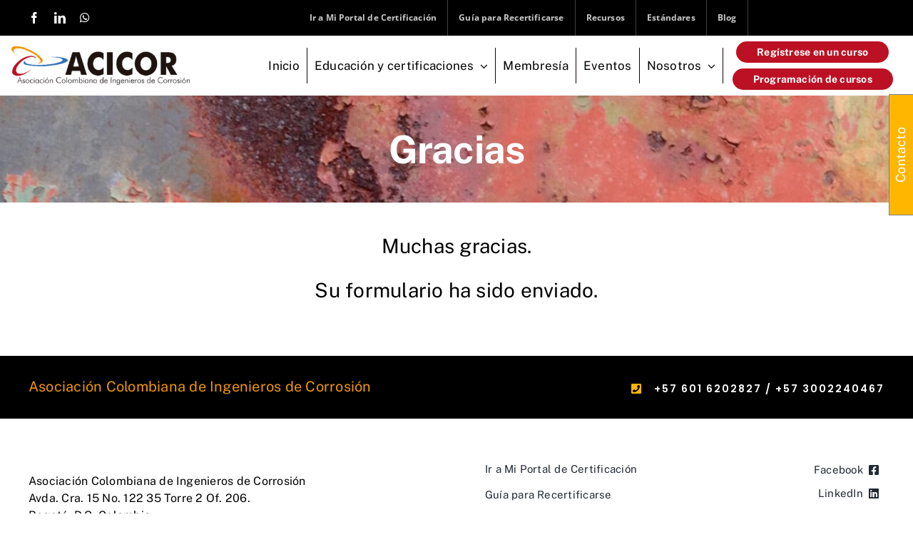

--- FILE ---
content_type: text/html; charset=UTF-8
request_url: https://acicor.org/graciasregistro/
body_size: 18385
content:
<!DOCTYPE html>
<html class="avada-html-layout-wide avada-html-header-position-top avada-is-100-percent-template" lang="es" prefix="og: http://ogp.me/ns# fb: http://ogp.me/ns/fb#">
<head>
	<meta http-equiv="X-UA-Compatible" content="IE=edge" />
	<meta http-equiv="Content-Type" content="text/html; charset=utf-8"/>
<script type="text/javascript">
/* <![CDATA[ */
 var gform;gform||(document.addEventListener("gform_main_scripts_loaded",function(){gform.scriptsLoaded=!0}),window.addEventListener("DOMContentLoaded",function(){gform.domLoaded=!0}),gform={domLoaded:!1,scriptsLoaded:!1,initializeOnLoaded:function(o){gform.domLoaded&&gform.scriptsLoaded?o():!gform.domLoaded&&gform.scriptsLoaded?window.addEventListener("DOMContentLoaded",o):document.addEventListener("gform_main_scripts_loaded",o)},hooks:{action:{},filter:{}},addAction:function(o,n,r,t){gform.addHook("action",o,n,r,t)},addFilter:function(o,n,r,t){gform.addHook("filter",o,n,r,t)},doAction:function(o){gform.doHook("action",o,arguments)},applyFilters:function(o){return gform.doHook("filter",o,arguments)},removeAction:function(o,n){gform.removeHook("action",o,n)},removeFilter:function(o,n,r){gform.removeHook("filter",o,n,r)},addHook:function(o,n,r,t,i){null==gform.hooks[o][n]&&(gform.hooks[o][n]=[]);var e=gform.hooks[o][n];null==i&&(i=n+"_"+e.length),gform.hooks[o][n].push({tag:i,callable:r,priority:t=null==t?10:t})},doHook:function(n,o,r){var t;if(r=Array.prototype.slice.call(r,1),null!=gform.hooks[n][o]&&((o=gform.hooks[n][o]).sort(function(o,n){return o.priority-n.priority}),o.forEach(function(o){"function"!=typeof(t=o.callable)&&(t=window[t]),"action"==n?t.apply(null,r):r[0]=t.apply(null,r)})),"filter"==n)return r[0]},removeHook:function(o,n,t,i){var r;null!=gform.hooks[o][n]&&(r=(r=gform.hooks[o][n]).filter(function(o,n,r){return!!(null!=i&&i!=o.tag||null!=t&&t!=o.priority)}),gform.hooks[o][n]=r)}}); 
/* ]]> */
</script>

	<meta name="viewport" content="width=device-width, initial-scale=1" />
	<meta name='robots' content='index, follow, max-image-preview:large, max-snippet:-1, max-video-preview:-1' />
	<style>img:is([sizes="auto" i], [sizes^="auto," i]) { contain-intrinsic-size: 3000px 1500px }</style>
	
	<!-- This site is optimized with the Yoast SEO plugin v26.2 - https://yoast.com/wordpress/plugins/seo/ -->
	<title>Gracias - ACICOR</title>
	<link rel="canonical" href="https://acicor.org/graciasregistro/" />
	<meta property="og:locale" content="es_ES" />
	<meta property="og:type" content="article" />
	<meta property="og:title" content="Gracias - ACICOR" />
	<meta property="og:url" content="https://acicor.org/graciasregistro/" />
	<meta property="og:site_name" content="ACICOR" />
	<meta property="article:modified_time" content="2022-09-27T03:54:20+00:00" />
	<meta property="og:image" content="https://acicor.org/wp-content/uploads/2022/10/acicor-logo.png" />
	<meta property="og:image:width" content="863" />
	<meta property="og:image:height" content="205" />
	<meta property="og:image:type" content="image/png" />
	<meta name="twitter:card" content="summary_large_image" />
	<meta name="twitter:label1" content="Tiempo de lectura" />
	<meta name="twitter:data1" content="4 minutos" />
	<script type="application/ld+json" class="yoast-schema-graph">{"@context":"https://schema.org","@graph":[{"@type":"WebPage","@id":"https://acicor.org/graciasregistro/","url":"https://acicor.org/graciasregistro/","name":"Gracias - ACICOR","isPartOf":{"@id":"https://acicor.org/#website"},"datePublished":"2022-09-27T03:53:26+00:00","dateModified":"2022-09-27T03:54:20+00:00","breadcrumb":{"@id":"https://acicor.org/graciasregistro/#breadcrumb"},"inLanguage":"es","potentialAction":[{"@type":"ReadAction","target":["https://acicor.org/graciasregistro/"]}]},{"@type":"BreadcrumbList","@id":"https://acicor.org/graciasregistro/#breadcrumb","itemListElement":[{"@type":"ListItem","position":1,"name":"Portada","item":"https://acicor.org/"},{"@type":"ListItem","position":2,"name":"Gracias"}]},{"@type":"WebSite","@id":"https://acicor.org/#website","url":"https://acicor.org/","name":"ACICOR","description":"","publisher":{"@id":"https://acicor.org/#organization"},"potentialAction":[{"@type":"SearchAction","target":{"@type":"EntryPoint","urlTemplate":"https://acicor.org/?s={search_term_string}"},"query-input":{"@type":"PropertyValueSpecification","valueRequired":true,"valueName":"search_term_string"}}],"inLanguage":"es"},{"@type":"Organization","@id":"https://acicor.org/#organization","name":"ACICOR","url":"https://acicor.org/","logo":{"@type":"ImageObject","inLanguage":"es","@id":"https://acicor.org/#/schema/logo/image/","url":"https://acicor.org/wp-content/uploads/2022/10/acicor-logo.png","contentUrl":"https://acicor.org/wp-content/uploads/2022/10/acicor-logo.png","width":863,"height":205,"caption":"ACICOR"},"image":{"@id":"https://acicor.org/#/schema/logo/image/"}}]}</script>
	<!-- / Yoast SEO plugin. -->


<link rel="alternate" type="application/rss+xml" title="ACICOR &raquo; Feed" href="https://acicor.org/feed/" />
<link rel="alternate" type="application/rss+xml" title="ACICOR &raquo; Feed de los comentarios" href="https://acicor.org/comments/feed/" />
					<link rel="shortcut icon" href="https://acicor.org/wp-content/uploads/2022/09/faviconacicor.png" type="image/x-icon" />
		
		
		
				
		<meta property="og:title" content="Gracias"/>
		<meta property="og:type" content="article"/>
		<meta property="og:url" content="https://acicor.org/graciasregistro/"/>
		<meta property="og:site_name" content="ACICOR"/>
		<meta property="og:description" content="Muchas gracias. 
Su formulario ha sido enviado."/>

									<meta property="og:image" content="https://acicor.org/wp-content/uploads/2022/08/Logo-ACICOR-Med-Transp.png"/>
							<link rel='stylesheet' id='igd-dashicons-css' href='https://acicor.org/wp-includes/css/dashicons.min.css?ver=1.5.4' type='text/css' media='all' />
<link rel='stylesheet' id='child-style-css' href='https://acicor.org/wp-content/themes/Avada-Child-Theme/style.css?ver=6.8.3' type='text/css' media='all' />
<link rel='stylesheet' id='fusion-dynamic-css-css' href='https://acicor.org/wp-content/uploads/fusion-styles/d0ac5aee292d692fa33be748ff5773fa.min.css?ver=3.11.5' type='text/css' media='all' />
<script type="text/javascript" src="https://acicor.org/wp-includes/js/jquery/jquery.min.js?ver=3.7.1" id="jquery-core-js"></script>
<link rel="https://api.w.org/" href="https://acicor.org/wp-json/" /><link rel="alternate" title="JSON" type="application/json" href="https://acicor.org/wp-json/wp/v2/pages/2212" /><link rel="EditURI" type="application/rsd+xml" title="RSD" href="https://acicor.org/xmlrpc.php?rsd" />
<link rel='shortlink' href='https://acicor.org/?p=2212' />
<link rel="alternate" title="oEmbed (JSON)" type="application/json+oembed" href="https://acicor.org/wp-json/oembed/1.0/embed?url=https%3A%2F%2Facicor.org%2Fgraciasregistro%2F" />
<link rel="alternate" title="oEmbed (XML)" type="text/xml+oembed" href="https://acicor.org/wp-json/oembed/1.0/embed?url=https%3A%2F%2Facicor.org%2Fgraciasregistro%2F&#038;format=xml" />
<link rel="preload" href="https://acicor.org/wp-content/themes/Avada/includes/lib/assets/fonts/icomoon/awb-icons.woff" as="font" type="font/woff" crossorigin><link rel="preload" href="//acicor.org/wp-content/themes/Avada/includes/lib/assets/fonts/fontawesome/webfonts/fa-brands-400.woff2" as="font" type="font/woff2" crossorigin><link rel="preload" href="//acicor.org/wp-content/themes/Avada/includes/lib/assets/fonts/fontawesome/webfonts/fa-regular-400.woff2" as="font" type="font/woff2" crossorigin><link rel="preload" href="//acicor.org/wp-content/themes/Avada/includes/lib/assets/fonts/fontawesome/webfonts/fa-solid-900.woff2" as="font" type="font/woff2" crossorigin><link rel="preload" href="https://acicor.org/wp-content/uploads/fusion-icons/avada-handyman-v1.0/fonts/avada-handyman.ttf?g21dbk" as="font" type="font/ttf" crossorigin><style type="text/css" id="css-fb-visibility">@media screen and (max-width: 640px){.fusion-no-small-visibility{display:none !important;}body .sm-text-align-center{text-align:center !important;}body .sm-text-align-left{text-align:left !important;}body .sm-text-align-right{text-align:right !important;}body .sm-flex-align-center{justify-content:center !important;}body .sm-flex-align-flex-start{justify-content:flex-start !important;}body .sm-flex-align-flex-end{justify-content:flex-end !important;}body .sm-mx-auto{margin-left:auto !important;margin-right:auto !important;}body .sm-ml-auto{margin-left:auto !important;}body .sm-mr-auto{margin-right:auto !important;}body .fusion-absolute-position-small{position:absolute;top:auto;width:100%;}.awb-sticky.awb-sticky-small{ position: sticky; top: var(--awb-sticky-offset,0); }}@media screen and (min-width: 641px) and (max-width: 1024px){.fusion-no-medium-visibility{display:none !important;}body .md-text-align-center{text-align:center !important;}body .md-text-align-left{text-align:left !important;}body .md-text-align-right{text-align:right !important;}body .md-flex-align-center{justify-content:center !important;}body .md-flex-align-flex-start{justify-content:flex-start !important;}body .md-flex-align-flex-end{justify-content:flex-end !important;}body .md-mx-auto{margin-left:auto !important;margin-right:auto !important;}body .md-ml-auto{margin-left:auto !important;}body .md-mr-auto{margin-right:auto !important;}body .fusion-absolute-position-medium{position:absolute;top:auto;width:100%;}.awb-sticky.awb-sticky-medium{ position: sticky; top: var(--awb-sticky-offset,0); }}@media screen and (min-width: 1025px){.fusion-no-large-visibility{display:none !important;}body .lg-text-align-center{text-align:center !important;}body .lg-text-align-left{text-align:left !important;}body .lg-text-align-right{text-align:right !important;}body .lg-flex-align-center{justify-content:center !important;}body .lg-flex-align-flex-start{justify-content:flex-start !important;}body .lg-flex-align-flex-end{justify-content:flex-end !important;}body .lg-mx-auto{margin-left:auto !important;margin-right:auto !important;}body .lg-ml-auto{margin-left:auto !important;}body .lg-mr-auto{margin-right:auto !important;}body .fusion-absolute-position-large{position:absolute;top:auto;width:100%;}.awb-sticky.awb-sticky-large{ position: sticky; top: var(--awb-sticky-offset,0); }}</style><style type="text/css">.recentcomments a{display:inline !important;padding:0 !important;margin:0 !important;}</style>		<script type="text/javascript">
			var doc = document.documentElement;
			doc.setAttribute( 'data-useragent', navigator.userAgent );
		</script>
		<!-- Google tag (gtag.js) -->
<script async src="https://www.googletagmanager.com/gtag/js?id=G-KSXXGF11QB"></script>
<script>
  window.dataLayer = window.dataLayer || [];
  function gtag(){dataLayer.push(arguments);}
  gtag('js', new Date());

  gtag('config', 'G-KSXXGF11QB');
</script>
	</head>

<body class="wp-singular page-template page-template-100-width page-template-100-width-php page page-id-2212 wp-theme-Avada wp-child-theme-Avada-Child-Theme fusion-image-hovers fusion-pagination-sizing fusion-button_type-flat fusion-button_span-no fusion-button_gradient-linear avada-image-rollover-circle-yes avada-image-rollover-no fusion-body ltr fusion-sticky-header no-tablet-sticky-header no-mobile-sticky-header no-mobile-slidingbar no-desktop-totop no-mobile-totop fusion-disable-outline fusion-sub-menu-fade mobile-logo-pos-left layout-wide-mode avada-has-boxed-modal-shadow- layout-scroll-offset-full avada-has-zero-margin-offset-top fusion-top-header menu-text-align-center mobile-menu-design-classic fusion-show-pagination-text fusion-header-layout-v3 avada-responsive avada-footer-fx-none avada-menu-highlight-style-bar fusion-search-form-clean fusion-main-menu-search-overlay fusion-avatar-circle avada-dropdown-styles avada-blog-layout-large avada-blog-archive-layout-large avada-header-shadow-no avada-menu-icon-position-left avada-has-megamenu-shadow avada-has-mobile-menu-search avada-has-main-nav-search-icon avada-has-breadcrumb-mobile-hidden avada-has-titlebar-bar_and_content avada-header-border-color-full-transparent avada-has-transparent-timeline_color avada-has-pagination-width_height avada-flyout-menu-direction-fade avada-ec-views-v1" data-awb-post-id="2212">
		<a class="skip-link screen-reader-text" href="#content">Saltar al contenido</a>

	<div id="boxed-wrapper">
		
		<div id="wrapper" class="fusion-wrapper">
			<div id="home" style="position:relative;top:-1px;"></div>
												<div class="fusion-tb-header"><div class="fusion-fullwidth fullwidth-box fusion-builder-row-1 fusion-flex-container has-pattern-background has-mask-background nonhundred-percent-fullwidth non-hundred-percent-height-scrolling fusion-no-small-visibility fusion-custom-z-index" style="--link_hover_color: var(--awb-color4);--link_color: var(--awb-color7);--awb-border-radius-top-left:0px;--awb-border-radius-top-right:0px;--awb-border-radius-bottom-right:0px;--awb-border-radius-bottom-left:0px;--awb-z-index:9999;--awb-padding-top:0px;--awb-padding-right:30px;--awb-padding-bottom:0px;--awb-padding-left:30px;--awb-padding-right-small:20px;--awb-padding-left-small:20px;--awb-margin-top:0px;--awb-margin-bottom:0px;--awb-background-color:var(--awb-color8);--awb-flex-wrap:wrap;" ><div class="fusion-builder-row fusion-row fusion-flex-align-items-stretch fusion-flex-content-wrap" style="max-width:1248px;margin-left: calc(-4% / 2 );margin-right: calc(-4% / 2 );"><div class="fusion-layout-column fusion_builder_column fusion-builder-column-0 fusion-flex-column" style="--awb-bg-size:cover;--awb-width-large:15%;--awb-margin-top-large:0px;--awb-spacing-right-large:12.8%;--awb-margin-bottom-large:0px;--awb-spacing-left-large:12.8%;--awb-width-medium:15%;--awb-order-medium:0;--awb-spacing-right-medium:12.8%;--awb-spacing-left-medium:12.8%;--awb-width-small:50%;--awb-order-small:0;--awb-spacing-right-small:3.84%;--awb-spacing-left-small:3.84%;"><div class="fusion-column-wrapper fusion-column-has-shadow fusion-flex-justify-content-center fusion-content-layout-column"><div class="fusion-social-links fusion-social-links-1" style="--awb-margin-top:0px;--awb-margin-right:0px;--awb-margin-bottom:0px;--awb-margin-left:0px;--awb-box-border-top:0px;--awb-box-border-right:0px;--awb-box-border-bottom:0px;--awb-box-border-left:0px;--awb-icon-colors-hover:var(--awb-color3);--awb-box-colors-hover:var(--awb-color2);--awb-box-border-color:var(--awb-color3);--awb-box-border-color-hover:var(--awb-color4);"><div class="fusion-social-networks color-type-custom"><div class="fusion-social-networks-wrapper"><a class="fusion-social-network-icon fusion-tooltip fusion-facebook awb-icon-facebook" style="color:var(--awb-color1);font-size:16px;" title="Facebook" aria-label="facebook" target="_blank" rel="noopener noreferrer" href="https://www.facebook.com/ACICOR"></a><a class="fusion-social-network-icon fusion-tooltip fusion-linkedin awb-icon-linkedin" style="color:var(--awb-color1);font-size:16px;" title="LinkedIn" aria-label="linkedin" target="_blank" rel="noopener noreferrer" href="https://www.linkedin.com/company/nace-colombia"></a><a class="fusion-social-network-icon fusion-tooltip fusion-whatsapp awb-icon-whatsapp" style="color:var(--awb-color1);font-size:16px;" title="WhatsApp" aria-label="whatsapp" target="_blank" rel="noopener noreferrer" href="https://api.whatsapp.com/send?phone=+573002240467"></a></div></div></div></div></div><div class="fusion-layout-column fusion_builder_column fusion-builder-column-1 fusion-flex-column" style="--awb-padding-right:0%;--awb-padding-left:0%;--awb-bg-size:cover;--awb-width-large:85%;--awb-margin-top-large:0px;--awb-spacing-right-large:0%;--awb-margin-bottom-large:0px;--awb-spacing-left-large:0%;--awb-width-medium:85%;--awb-order-medium:0;--awb-spacing-right-medium:0%;--awb-spacing-left-medium:0%;--awb-width-small:50%;--awb-order-small:0;--awb-spacing-right-small:0%;--awb-spacing-left-small:0%;"><div class="fusion-column-wrapper fusion-column-has-shadow fusion-flex-justify-content-center fusion-content-layout-row"><nav class="awb-menu awb-menu_row awb-menu_em-hover mobile-mode-collapse-to-button awb-menu_icons-left awb-menu_dc-yes mobile-trigger-fullwidth-on awb-menu_mobile-toggle awb-menu_indent-left awb-menu_mt-fullwidth mobile-size-full-absolute loading mega-menu-loading awb-menu_desktop awb-menu_dropdown awb-menu_expand-right awb-menu_transition-opacity" style="--awb-font-size:12px;--awb-text-transform:none;--awb-min-height:50px;--awb-justify-content:flex-end;--awb-items-padding-top:0px;--awb-items-padding-right:15px;--awb-items-padding-bottom:0px;--awb-items-padding-left:15px;--awb-border-color:hsla(var(--awb-color1-h),var(--awb-color1-s),var(--awb-color1-l),calc(var(--awb-color1-a) - 75%));--awb-border-right:1px;--awb-color:hsla(var(--awb-color1-h),var(--awb-color1-s),var(--awb-color1-l),calc( var(--awb-color1-a) - 22% ));--awb-active-color:var(--awb-color1);--awb-active-bg:hsla(var(--awb-color1-h),var(--awb-color1-s),var(--awb-color1-l),calc( var(--awb-color1-a) - 85% ));--awb-active-border-right:1px;--awb-active-border-color:hsla(var(--awb-color1-h),var(--awb-color1-s),var(--awb-color1-l),calc( var(--awb-color1-a) - 85% ));--awb-submenu-color:var(--awb-color7);--awb-submenu-bg:var(--awb-color1);--awb-submenu-sep-color:var(--awb-color3);--awb-submenu-active-bg:var(--awb-color2);--awb-submenu-active-color:var(--awb-color7);--awb-submenu-text-transform:none;--awb-icons-color:var(--awb-color1);--awb-icons-hover-color:var(--awb-color4);--awb-main-justify-content:flex-start;--awb-mobile-nav-button-align-hor:flex-end;--awb-mobile-bg:var(--awb-color1);--awb-mobile-color:var(--awb-color6);--awb-mobile-nav-items-height:54;--awb-mobile-active-bg:var(--awb-color2);--awb-mobile-active-color:var(--awb-color6);--awb-mobile-trigger-font-size:16px;--awb-mobile-trigger-color:#ffffff;--awb-mobile-trigger-background-color:var(--awb-color1);--awb-mobile-font-size:16px;--awb-mobile-sep-color:hsla(var(--awb-color8-h),var(--awb-color8-s),var(--awb-color8-l),calc( var(--awb-color8-a) - 90% ));--awb-flyout-close-color:var(--awb-color7);--awb-flyout-active-close-color:var(--awb-color7);--awb-justify-title:flex-start;--awb-mobile-justify:flex-start;--awb-mobile-caret-left:auto;--awb-mobile-caret-right:0;--awb-fusion-font-family-typography:&quot;Open Sans&quot;;--awb-fusion-font-style-typography:normal;--awb-fusion-font-weight-typography:700;--awb-fusion-font-family-submenu-typography:inherit;--awb-fusion-font-style-submenu-typography:normal;--awb-fusion-font-weight-submenu-typography:400;--awb-fusion-font-family-mobile-typography:inherit;--awb-fusion-font-style-mobile-typography:normal;--awb-fusion-font-weight-mobile-typography:400;" aria-label="Menu superior fondo negro" data-breakpoint="745" data-count="0" data-transition-type="fade" data-transition-time="300" data-expand="right"><button type="button" class="awb-menu__m-toggle" aria-expanded="false" aria-controls="menu-menu-superior-fondo-negro"><span class="awb-menu__m-toggle-inner"><span class="collapsed-nav-text">Menú </span><span class="awb-menu__m-collapse-icon"><span class="awb-menu__m-collapse-icon-open fa-bars fas"></span><span class="awb-menu__m-collapse-icon-close fa-times fas"></span></span></span></button><ul id="menu-menu-superior-fondo-negro" class="fusion-menu awb-menu__main-ul awb-menu__main-ul_row"><li  id="menu-item-1757"  class="menu-item menu-item-type-custom menu-item-object-custom menu-item-1757 awb-menu__li awb-menu__main-li awb-menu__main-li_regular"  data-item-id="1757"><span class="awb-menu__main-background-default awb-menu__main-background-default_fade"></span><span class="awb-menu__main-background-active awb-menu__main-background-active_fade"></span><a  title="target=&#8217;blank&#8217;" href="https://www-ampp-org.translate.goog/education/maintain-credentials/ampp-my-certification-portal?_x_tr_sl=auto&#038;_x_tr_tl=es&#038;_x_tr_hl=es&#038;_x_tr_pto=wapp" class="awb-menu__main-a awb-menu__main-a_regular"><span class="menu-text">Ir a Mi Portal de Certificación</span></a></li><li  id="menu-item-2241"  class="menu-item menu-item-type-custom menu-item-object-custom menu-item-2241 awb-menu__li awb-menu__main-li awb-menu__main-li_regular"  data-item-id="2241"><span class="awb-menu__main-background-default awb-menu__main-background-default_fade"></span><span class="awb-menu__main-background-active awb-menu__main-background-active_fade"></span><a  href="https://acicor.org/wp-content/uploads/2022/10/220923-Credential-Renewal-Process-Step-by-Step-Guide_ESPANOL.pdf" class="awb-menu__main-a awb-menu__main-a_regular"><span class="menu-text">Guía para Recertificarse</span></a></li><li  id="menu-item-1811"  class="menu-item menu-item-type-custom menu-item-object-custom menu-item-1811 awb-menu__li awb-menu__main-li awb-menu__main-li_regular"  data-item-id="1811"><span class="awb-menu__main-background-default awb-menu__main-background-default_fade"></span><span class="awb-menu__main-background-active awb-menu__main-background-active_fade"></span><a  href="https://acicor.org/recursos/" class="awb-menu__main-a awb-menu__main-a_regular"><span class="menu-text">Recursos</span></a></li><li  id="menu-item-1814"  class="menu-item menu-item-type-custom menu-item-object-custom menu-item-1814 awb-menu__li awb-menu__main-li awb-menu__main-li_regular"  data-item-id="1814"><span class="awb-menu__main-background-default awb-menu__main-background-default_fade"></span><span class="awb-menu__main-background-active awb-menu__main-background-active_fade"></span><a  href="https://www-ampp-org.translate.goog/standards/nace-standards/about-nace-standards?_x_tr_sl=auto&#038;_x_tr_tl=es&#038;_x_tr_hl=es&#038;_x_tr_pto=wapp" class="awb-menu__main-a awb-menu__main-a_regular"><span class="menu-text">Estándares</span></a></li><li  id="menu-item-2233"  class="menu-item menu-item-type-post_type menu-item-object-page menu-item-2233 awb-menu__li awb-menu__main-li awb-menu__main-li_regular"  data-item-id="2233"><span class="awb-menu__main-background-default awb-menu__main-background-default_fade"></span><span class="awb-menu__main-background-active awb-menu__main-background-active_fade"></span><a  href="https://acicor.org/blog/" class="awb-menu__main-a awb-menu__main-a_regular"><span class="menu-text">Blog</span></a></li></ul></nav></div></div></div></div><div class="fusion-fullwidth fullwidth-box fusion-builder-row-2 fusion-flex-container has-pattern-background has-mask-background nonhundred-percent-fullwidth non-hundred-percent-height-scrolling fusion-no-medium-visibility fusion-no-large-visibility fusion-custom-z-index" style="--link_hover_color: var(--awb-color4);--link_color: var(--awb-color7);--awb-border-radius-top-left:0px;--awb-border-radius-top-right:0px;--awb-border-radius-bottom-right:0px;--awb-border-radius-bottom-left:0px;--awb-z-index:9999;--awb-padding-top:0px;--awb-padding-right:30px;--awb-padding-bottom:0px;--awb-padding-left:30px;--awb-padding-right-small:20px;--awb-padding-left-small:20px;--awb-margin-top:0px;--awb-margin-bottom:0px;--awb-background-color:var(--awb-color8);--awb-flex-wrap:wrap;" ><div class="fusion-builder-row fusion-row fusion-flex-align-items-stretch fusion-flex-content-wrap" style="max-width:1248px;margin-left: calc(-4% / 2 );margin-right: calc(-4% / 2 );"><div class="fusion-layout-column fusion_builder_column fusion-builder-column-2 fusion-flex-column" style="--awb-bg-size:cover;--awb-width-large:15%;--awb-margin-top-large:0px;--awb-spacing-right-large:12.8%;--awb-margin-bottom-large:0px;--awb-spacing-left-large:12.8%;--awb-width-medium:15%;--awb-order-medium:0;--awb-spacing-right-medium:12.8%;--awb-spacing-left-medium:12.8%;--awb-width-small:50%;--awb-order-small:0;--awb-spacing-right-small:3.84%;--awb-spacing-left-small:3.84%;"><div class="fusion-column-wrapper fusion-column-has-shadow fusion-flex-justify-content-center fusion-content-layout-column"><div class="fusion-social-links fusion-social-links-2" style="--awb-margin-top:0px;--awb-margin-right:0px;--awb-margin-bottom:0px;--awb-margin-left:0px;--awb-box-border-top:0px;--awb-box-border-right:0px;--awb-box-border-bottom:0px;--awb-box-border-left:0px;--awb-icon-colors-hover:var(--awb-color3);--awb-box-colors-hover:var(--awb-color2);--awb-box-border-color:var(--awb-color3);--awb-box-border-color-hover:var(--awb-color4);"><div class="fusion-social-networks color-type-custom"><div class="fusion-social-networks-wrapper"><a class="fusion-social-network-icon fusion-tooltip fusion-facebook awb-icon-facebook" style="color:var(--awb-color1);font-size:16px;" title="Facebook" aria-label="facebook" target="_blank" rel="noopener noreferrer" href="https://www.facebook.com/nacecol"></a><a class="fusion-social-network-icon fusion-tooltip fusion-linkedin awb-icon-linkedin" style="color:var(--awb-color1);font-size:16px;" title="LinkedIn" aria-label="linkedin" target="_blank" rel="noopener noreferrer" href="https://www.linkedin.com/company/nace-colombia"></a><a class="fusion-social-network-icon fusion-tooltip fusion-whatsapp awb-icon-whatsapp" style="color:var(--awb-color1);font-size:16px;" title="WhatsApp" aria-label="whatsapp" target="_blank" rel="noopener noreferrer" href="https://api.whatsapp.com/send?phone=+573002240467"></a></div></div></div></div></div><div class="fusion-layout-column fusion_builder_column fusion-builder-column-3 fusion-flex-column" style="--awb-padding-right:0%;--awb-padding-left:0%;--awb-bg-size:cover;--awb-width-large:85%;--awb-margin-top-large:0px;--awb-spacing-right-large:0%;--awb-margin-bottom-large:0px;--awb-spacing-left-large:0%;--awb-width-medium:85%;--awb-order-medium:0;--awb-spacing-right-medium:0%;--awb-spacing-left-medium:0%;--awb-width-small:50%;--awb-order-small:0;--awb-spacing-right-small:0%;--awb-spacing-left-small:0%;"><div class="fusion-column-wrapper fusion-column-has-shadow fusion-flex-justify-content-center fusion-content-layout-row"><nav class="awb-menu awb-menu_row awb-menu_em-hover mobile-mode-collapse-to-button awb-menu_icons-left awb-menu_dc-yes mobile-trigger-fullwidth-off awb-menu_mobile-toggle awb-menu_indent-left mobile-size-full-absolute loading mega-menu-loading awb-menu_desktop awb-menu_dropdown awb-menu_expand-right awb-menu_transition-opacity fusion-no-medium-visibility fusion-no-large-visibility" style="--awb-font-size:12px;--awb-text-transform:none;--awb-min-height:50px;--awb-justify-content:flex-end;--awb-items-padding-top:0px;--awb-items-padding-right:15px;--awb-items-padding-bottom:0px;--awb-items-padding-left:15px;--awb-border-color:hsla(var(--awb-color1-h),var(--awb-color1-s),var(--awb-color1-l),calc(var(--awb-color1-a) - 75%));--awb-border-right:1px;--awb-color:hsla(var(--awb-color1-h),var(--awb-color1-s),var(--awb-color1-l),calc( var(--awb-color1-a) - 22% ));--awb-active-color:var(--awb-color1);--awb-active-bg:hsla(var(--awb-color1-h),var(--awb-color1-s),var(--awb-color1-l),calc( var(--awb-color1-a) - 85% ));--awb-active-border-right:1px;--awb-active-border-color:hsla(var(--awb-color1-h),var(--awb-color1-s),var(--awb-color1-l),calc( var(--awb-color1-a) - 85% ));--awb-submenu-color:var(--awb-color7);--awb-submenu-bg:var(--awb-color1);--awb-submenu-sep-color:var(--awb-color3);--awb-submenu-active-bg:var(--awb-color2);--awb-submenu-active-color:var(--awb-color7);--awb-submenu-text-transform:none;--awb-icons-color:var(--awb-color1);--awb-icons-hover-color:var(--awb-color4);--awb-main-justify-content:flex-start;--awb-mobile-nav-button-align-hor:flex-end;--awb-mobile-bg:var(--awb-color1);--awb-mobile-color:var(--awb-color6);--awb-mobile-nav-items-height:54;--awb-mobile-active-bg:var(--awb-color2);--awb-mobile-active-color:var(--awb-color6);--awb-mobile-trigger-font-size:16px;--awb-mobile-trigger-color:var(--awb-color8);--awb-mobile-trigger-background-color:var(--awb-color1);--awb-mobile-sep-color:hsla(var(--awb-color8-h),var(--awb-color8-s),var(--awb-color8-l),calc( var(--awb-color8-a) - 90% ));--awb-flyout-close-color:var(--awb-color7);--awb-flyout-active-close-color:var(--awb-color7);--awb-justify-title:flex-start;--awb-mobile-justify:flex-start;--awb-mobile-caret-left:auto;--awb-mobile-caret-right:0;--awb-fusion-font-family-typography:&quot;Open Sans&quot;;--awb-fusion-font-style-typography:normal;--awb-fusion-font-weight-typography:700;--awb-fusion-font-family-submenu-typography:inherit;--awb-fusion-font-style-submenu-typography:normal;--awb-fusion-font-weight-submenu-typography:400;--awb-fusion-font-family-mobile-typography:inherit;--awb-fusion-font-style-mobile-typography:normal;--awb-fusion-font-weight-mobile-typography:400;" aria-label="Menu principal" data-breakpoint="745" data-count="1" data-transition-type="fade" data-transition-time="300" data-expand="right"><button type="button" class="awb-menu__m-toggle awb-menu__m-toggle_no-text" aria-expanded="false" aria-controls="menu-menu-principal"><span class="awb-menu__m-toggle-inner"><span class="collapsed-nav-text"><span class="screen-reader-text">Toggle Navigation</span></span><span class="awb-menu__m-collapse-icon awb-menu__m-collapse-icon_no-text"><span class="awb-menu__m-collapse-icon-open awb-menu__m-collapse-icon-open_no-text fa-bars fas"></span><span class="awb-menu__m-collapse-icon-close awb-menu__m-collapse-icon-close_no-text fa-times fas"></span></span></span></button><ul id="menu-menu-principal" class="fusion-menu awb-menu__main-ul awb-menu__main-ul_row"><li  id="menu-item-999"  class="menu-item menu-item-type-post_type menu-item-object-page menu-item-home menu-item-999 awb-menu__li awb-menu__main-li awb-menu__main-li_regular"  data-item-id="999"><span class="awb-menu__main-background-default awb-menu__main-background-default_fade"></span><span class="awb-menu__main-background-active awb-menu__main-background-active_fade"></span><a  href="https://acicor.org/" class="awb-menu__main-a awb-menu__main-a_regular"><span class="menu-text">Inicio</span></a></li><li  id="menu-item-1947"  class="menu-item menu-item-type-custom menu-item-object-custom menu-item-has-children menu-item-1947 awb-menu__li awb-menu__main-li awb-menu__main-li_regular"  data-item-id="1947"><span class="awb-menu__main-background-default awb-menu__main-background-default_fade"></span><span class="awb-menu__main-background-active awb-menu__main-background-active_fade"></span><a  href="#" class="awb-menu__main-a awb-menu__main-a_regular"><span class="menu-text">Educación y certificaciones</span><span class="awb-menu__open-nav-submenu-hover"></span></a><button type="button" aria-label="Open submenu of Educación y certificaciones" aria-expanded="false" class="awb-menu__open-nav-submenu_mobile awb-menu__open-nav-submenu_main"></button><ul class="awb-menu__sub-ul awb-menu__sub-ul_main"><li  id="menu-item-1948"  class="menu-item menu-item-type-custom menu-item-object-custom menu-item-1948 awb-menu__li awb-menu__sub-li" ><a  href="https://acicor.org/inscripciones/" class="awb-menu__sub-a"><span>Regístrese en un curso</span></a></li><li  id="menu-item-1774"  class="menu-item menu-item-type-custom menu-item-object-custom menu-item-has-children menu-item-1774 awb-menu__li awb-menu__sub-li" ><a  href="#" class="awb-menu__sub-a"><span>Cursos y certificaciones</span><span class="awb-menu__open-nav-submenu-hover"></span></a><button type="button" aria-label="Open submenu of Cursos y certificaciones" aria-expanded="false" class="awb-menu__open-nav-submenu_mobile awb-menu__open-nav-submenu_sub"></button><ul class="awb-menu__sub-ul awb-menu__sub-ul_grand"><li  id="menu-item-1775"  class="menu-item menu-item-type-custom menu-item-object-custom menu-item-has-children menu-item-1775 awb-menu__li awb-menu__sub-li" ><a  href="#" class="awb-menu__sub-a"><span>Recubrimientos</span><span class="awb-menu__open-nav-submenu-hover"></span></a><button type="button" aria-label="Open submenu of Recubrimientos" aria-expanded="false" class="awb-menu__open-nav-submenu_mobile awb-menu__open-nav-submenu_sub"></button><ul class="awb-menu__sub-ul awb-menu__sub-ul_grand"><li  id="menu-item-1776"  class="menu-item menu-item-type-custom menu-item-object-custom menu-item-1776 awb-menu__li awb-menu__sub-li" ><a  href="https://acicor.org/curso-y-certificacion-cip-nivel-1-inspector-de-recubrimientos-basicos/" class="awb-menu__sub-a"><span>Curso y Certificación CIP NIVEL 1 &#8211; Inspector de Recubrimientos Básico</span></a></li><li  id="menu-item-1777"  class="menu-item menu-item-type-custom menu-item-object-custom menu-item-1777 awb-menu__li awb-menu__sub-li" ><a  href="https://acicor.org/curso-y-certificacion-cip-nivel-2-inspector-de-recubrimientos-certificado/" class="awb-menu__sub-a"><span>Curso y Certificación CIP NIVEL 2 &#8211; Inspector de Recubrimientos Certificado</span></a></li><li  id="menu-item-1778"  class="menu-item menu-item-type-custom menu-item-object-custom menu-item-1778 awb-menu__li awb-menu__sub-li" ><a  href="https://acicor.org/certificacion-cip-nivel-3-inspector-de-recubrimientos-senior-certificado/" class="awb-menu__sub-a"><span>Certificación CIP NIVEL 3 &#8211; Inspector de Recubrimientos Senior Certificado</span></a></li><li  id="menu-item-1779"  class="menu-item menu-item-type-custom menu-item-object-custom menu-item-1779 awb-menu__li awb-menu__sub-li" ><a  href="https://acicor.org/certificacion-mct-tecnologia-de-recubrimiento-marino/" class="awb-menu__sub-a"><span>Curso y Certificación MCT &#8211; Tecnología de recubrimiento marino</span></a></li></ul></li><li  id="menu-item-1780"  class="menu-item menu-item-type-custom menu-item-object-custom menu-item-has-children menu-item-1780 awb-menu__li awb-menu__sub-li" ><a  href="#" class="awb-menu__sub-a"><span>Recubrimientos Generales</span><span class="awb-menu__open-nav-submenu-hover"></span></a><button type="button" aria-label="Open submenu of Recubrimientos Generales" aria-expanded="false" class="awb-menu__open-nav-submenu_mobile awb-menu__open-nav-submenu_sub"></button><ul class="awb-menu__sub-ul awb-menu__sub-ul_grand"><li  id="menu-item-1781"  class="menu-item menu-item-type-custom menu-item-object-custom menu-item-1781 awb-menu__li awb-menu__sub-li" ><a  href="https://acicor.org/curso-o-cat-tecnico-de-evaluacion-de-corrosion-en-alta-mar/" class="awb-menu__sub-a"><span>Curso O-CAT Técnico de Evaluación de Corrosión en Alta Mar</span></a></li><li  id="menu-item-1782"  class="menu-item menu-item-type-custom menu-item-object-custom menu-item-1782 awb-menu__li awb-menu__sub-li" ><a  href="https://acicor.org/curso-s-cat-tecnico-de-evaluacion-de-corrosion-de-barcos/" class="awb-menu__sub-a"><span>Curso S-CAT Técnico de Evaluación de Corrosión de Barcos</span></a></li></ul></li><li  id="menu-item-1783"  class="menu-item menu-item-type-custom menu-item-object-custom menu-item-has-children menu-item-1783 awb-menu__li awb-menu__sub-li" ><a  href="#" class="awb-menu__sub-a"><span>Protección Catódica</span><span class="awb-menu__open-nav-submenu-hover"></span></a><button type="button" aria-label="Open submenu of Protección Catódica" aria-expanded="false" class="awb-menu__open-nav-submenu_mobile awb-menu__open-nav-submenu_sub"></button><ul class="awb-menu__sub-ul awb-menu__sub-ul_grand"><li  id="menu-item-1784"  class="menu-item menu-item-type-custom menu-item-object-custom menu-item-1784 awb-menu__li awb-menu__sub-li" ><a  href="https://acicor.org/curso-y-certificacion-cp1-probador-de-proteccion-catodica/" class="awb-menu__sub-a"><span>Curso y Certificación CP1 &#8211; Probador de Protección Catódica</span></a></li><li  id="menu-item-1785"  class="menu-item menu-item-type-custom menu-item-object-custom menu-item-1785 awb-menu__li awb-menu__sub-li" ><a  href="https://acicor.org/curso-y-certificacion-cp2-tecnico-de-proteccion-catodica/" class="awb-menu__sub-a"><span>Curso y Certificación CP2 &#8211; Técnico de Protección Catódica</span></a></li><li  id="menu-item-1786"  class="menu-item menu-item-type-custom menu-item-object-custom menu-item-1786 awb-menu__li awb-menu__sub-li" ><a  href="https://acicor.org/curso-y-certificacion-cp3-tecnico-de-proteccion-catodica/" class="awb-menu__sub-a"><span>Curso y Certificación CP3 &#8211; Tecnólogo de Protección Catódica</span></a></li><li  id="menu-item-1787"  class="menu-item menu-item-type-custom menu-item-object-custom menu-item-1787 awb-menu__li awb-menu__sub-li" ><a  href="https://acicor.org/curso-y-certificacion-cp4-especialista-de-proteccion-catodica/" class="awb-menu__sub-a"><span>Curso y Certificación CP4 &#8211; Especialista de Protección Catódica</span></a></li><li  id="menu-item-1788"  class="menu-item menu-item-type-custom menu-item-object-custom menu-item-1788 awb-menu__li awb-menu__sub-li" ><a  href="https://acicor.org/curso-interferencia-proteccion-catodica/" class="awb-menu__sub-a"><span>Curso Interferencia Protección Catódica</span></a></li><li  id="menu-item-1789"  class="menu-item menu-item-type-custom menu-item-object-custom menu-item-1789 awb-menu__li awb-menu__sub-li" ><a  href="https://acicor.org/curso-recubrimientos-en-conjunto-con-proteccion-catodica/" class="awb-menu__sub-a"><span>Curso Recubrimientos en Conjunto con Protección Catódica</span></a></li></ul></li><li  id="menu-item-1790"  class="menu-item menu-item-type-custom menu-item-object-custom menu-item-has-children menu-item-1790 awb-menu__li awb-menu__sub-li" ><a  href="#" class="awb-menu__sub-a"><span>Corrosión General</span><span class="awb-menu__open-nav-submenu-hover"></span></a><button type="button" aria-label="Open submenu of Corrosión General" aria-expanded="false" class="awb-menu__open-nav-submenu_mobile awb-menu__open-nav-submenu_sub"></button><ul class="awb-menu__sub-ul awb-menu__sub-ul_grand"><li  id="menu-item-1791"  class="menu-item menu-item-type-custom menu-item-object-custom menu-item-1791 awb-menu__li awb-menu__sub-li" ><a  href="https://acicor.org/curso-ingenieria-de-corrosion-basic-corrosion/" class="awb-menu__sub-a"><span>Curso Ingeniería de Corrosión (Basic Corrosion)</span></a></li><li  id="menu-item-1793"  class="menu-item menu-item-type-custom menu-item-object-custom menu-item-1793 awb-menu__li awb-menu__sub-li" ><a  href="https://acicor.org/certificacion-tecnico-en-corrosion-corrosion-technician/" class="awb-menu__sub-a"><span>Certificación Técnico en Corrosión (Corrosion Technician)</span></a></li><li  id="menu-item-1792"  class="menu-item menu-item-type-custom menu-item-object-custom menu-item-1792 awb-menu__li awb-menu__sub-li" ><a  href="https://acicor.org/curso-y-certificacion-tecnologo-de-corrosion-en-refinerias/" class="awb-menu__sub-a"><span>Curso y Certificación Tecnólogo de Corrosión en Refinerías</span></a></li><li  id="menu-item-1794"  class="menu-item menu-item-type-custom menu-item-object-custom menu-item-1794 awb-menu__li awb-menu__sub-li" ><a  href="https://acicor.org/certificacion-tecnologo-en-corrosion-corrosion-technologist/" class="awb-menu__sub-a"><span>Certificación Tecnólogo en Corrosión (Corrosion Technologist)</span></a></li><li  id="menu-item-1795"  class="menu-item menu-item-type-custom menu-item-object-custom menu-item-1795 awb-menu__li awb-menu__sub-li" ><a  href="https://acicor.org/certificacion-tecnologo-superior-en-corrosion-senior-corrosion-technologist/" class="awb-menu__sub-a"><span>Certificación Tecnólogo Superior en Corrosión (Senior Corrosion Technologist)</span></a></li></ul></li><li  id="menu-item-1796"  class="menu-item menu-item-type-custom menu-item-object-custom menu-item-has-children menu-item-1796 awb-menu__li awb-menu__sub-li" ><a  href="#" class="awb-menu__sub-a"><span>Ductos o Tuberías</span><span class="awb-menu__open-nav-submenu-hover"></span></a><button type="button" aria-label="Open submenu of Ductos o Tuberías" aria-expanded="false" class="awb-menu__open-nav-submenu_mobile awb-menu__open-nav-submenu_sub"></button><ul class="awb-menu__sub-ul awb-menu__sub-ul_grand"><li  id="menu-item-1801"  class="menu-item menu-item-type-custom menu-item-object-custom menu-item-1801 awb-menu__li awb-menu__sub-li" ><a  href="https://acicor.org/curso-pcim-gestion-de-la-integridad-de-la-corrosion-en-tuberias/" class="awb-menu__sub-a"><span>Curso PCIM &#8211; Gestión de la integridad de la corrosión de tuberías</span></a></li><li  id="menu-item-1802"  class="menu-item menu-item-type-custom menu-item-object-custom menu-item-1802 awb-menu__li awb-menu__sub-li" ><a  href="https://acicor.org/certificacion-pcim-tecnologo-en-gestion-de-la-integridad-de-la-corrosion-en-tuberias/" class="awb-menu__sub-a"><span>Certificación PCIM &#8211; Tecnólogo de Gestión de Integridad de Corrosión de Tuberías</span></a></li><li  id="menu-item-1799"  class="menu-item menu-item-type-custom menu-item-object-custom menu-item-1799 awb-menu__li awb-menu__sub-li" ><a  href="https://acicor.org/curso-da-evaluacion-directa/" class="awb-menu__sub-a"><span>Curso DA &#8211; Evaluación Directa</span></a></li><li  id="menu-item-1800"  class="menu-item menu-item-type-custom menu-item-object-custom menu-item-1800 awb-menu__li awb-menu__sub-li" ><a  href="https://acicor.org/curso-ili-inspeccion-en-linea/" class="awb-menu__sub-a"><span>Curso ILI &#8211; Inspección en Línea</span></a></li><li  id="menu-item-1797"  class="menu-item menu-item-type-custom menu-item-object-custom menu-item-1797 awb-menu__li awb-menu__sub-li" ><a  href="https://acicor.org/curso-de-corrosion-interna-nivel-1-certificacion-tecnologo-de-corrosion-interna/" class="awb-menu__sub-a"><span>Curso de Corrosión Interna Nivel 1 / Certificación Tecnólogo de Corrosión Interna</span></a></li><li  id="menu-item-1798"  class="menu-item menu-item-type-custom menu-item-object-custom menu-item-1798 awb-menu__li awb-menu__sub-li" ><a  href="https://acicor.org/curso-y-certificacion-tecnologo-senior-de-corrosion-interna/" class="awb-menu__sub-a"><span>Curso y Certificación Tecnólogo Senior en Corrosión Interna</span></a></li><li  id="menu-item-1803"  class="menu-item menu-item-type-custom menu-item-object-custom menu-item-1803 awb-menu__li awb-menu__sub-li" ><a  href="https://acicor.org/curso-pf-cat-tecnicas-de-campo-de-evaluacion-de-la-corrosion-de-tuberias/" class="awb-menu__sub-a"><span>Curso P-CAFT &#8211; Técnicas de Campo de Evaluación de la Corrosión de Tuberías</span></a></li></ul></li><li  id="menu-item-1804"  class="menu-item menu-item-type-custom menu-item-object-custom menu-item-has-children menu-item-1804 awb-menu__li awb-menu__sub-li" ><a  href="#" class="awb-menu__sub-a"><span>Programas de especialidad avanzados</span><span class="awb-menu__open-nav-submenu-hover"></span></a><button type="button" aria-label="Open submenu of Programas de especialidad avanzados" aria-expanded="false" class="awb-menu__open-nav-submenu_mobile awb-menu__open-nav-submenu_sub"></button><ul class="awb-menu__sub-ul awb-menu__sub-ul_grand"><li  id="menu-item-1805"  class="menu-item menu-item-type-custom menu-item-object-custom menu-item-1805 awb-menu__li awb-menu__sub-li" ><a  href="https://acicor.org/certificacion-especialista-en-corrosion/" class="awb-menu__sub-a"><span>Certificación Especialista en Corrosión</span></a></li><li  id="menu-item-1806"  class="menu-item menu-item-type-custom menu-item-object-custom menu-item-1806 awb-menu__li awb-menu__sub-li" ><a  href="https://acicor.org/certificacion-especialista-en-recubrimientos-protectores/" class="awb-menu__sub-a"><span>Certificación Especialista en Recubrimientos Protectores</span></a></li></ul></li><li  id="menu-item-1807"  class="menu-item menu-item-type-custom menu-item-object-custom menu-item-1807 awb-menu__li awb-menu__sub-li" ><a  href="https://acicor.org/curso-de-etica/" class="awb-menu__sub-a"><span>Curso de Ética</span></a></li></ul></li></ul></li><li  id="menu-item-1808"  class="menu-item menu-item-type-custom menu-item-object-custom menu-item-1808 awb-menu__li awb-menu__main-li awb-menu__main-li_regular"  data-item-id="1808"><span class="awb-menu__main-background-default awb-menu__main-background-default_fade"></span><span class="awb-menu__main-background-active awb-menu__main-background-active_fade"></span><a  href="https://acicor.org/membresias/" class="awb-menu__main-a awb-menu__main-a_regular"><span class="menu-text">Membresía</span></a></li><li  id="menu-item-1810"  class="menu-item menu-item-type-custom menu-item-object-custom menu-item-1810 awb-menu__li awb-menu__main-li awb-menu__main-li_regular"  data-item-id="1810"><span class="awb-menu__main-background-default awb-menu__main-background-default_fade"></span><span class="awb-menu__main-background-active awb-menu__main-background-active_fade"></span><a  href="https://acicor.org/eventos/" class="awb-menu__main-a awb-menu__main-a_regular"><span class="menu-text">Eventos</span></a></li><li  id="menu-item-26"  class="menu-item menu-item-type-post_type menu-item-object-page menu-item-has-children menu-item-26 awb-menu__li awb-menu__main-li awb-menu__main-li_regular"  data-item-id="26"><span class="awb-menu__main-background-default awb-menu__main-background-default_fade"></span><span class="awb-menu__main-background-active awb-menu__main-background-active_fade"></span><a  href="https://acicor.org/nosotros/" class="awb-menu__main-a awb-menu__main-a_regular"><span class="menu-text">Nosotros</span><span class="awb-menu__open-nav-submenu-hover"></span></a><button type="button" aria-label="Open submenu of Nosotros" aria-expanded="false" class="awb-menu__open-nav-submenu_mobile awb-menu__open-nav-submenu_main"></button><ul class="awb-menu__sub-ul awb-menu__sub-ul_main"><li  id="menu-item-1878"  class="menu-item menu-item-type-post_type menu-item-object-page menu-item-1878 awb-menu__li awb-menu__sub-li" ><a  href="https://acicor.org/nosotros/" class="awb-menu__sub-a"><span>Nosotros</span></a></li><li  id="menu-item-1884"  class="menu-item menu-item-type-custom menu-item-object-custom menu-item-1884 awb-menu__li awb-menu__sub-li" ><a  href="https://acicor.org/nosotros#juntadirectiva" class="awb-menu__sub-a"><span>Junta Directiva</span></a></li><li  id="menu-item-1883"  class="menu-item menu-item-type-custom menu-item-object-custom menu-item-1883 awb-menu__li awb-menu__sub-li" ><a  href="https://acicor.org/nosotros#estatutos" class="awb-menu__sub-a"><span>Estatutos</span></a></li><li  id="menu-item-1881"  class="menu-item menu-item-type-post_type menu-item-object-page menu-item-1881 awb-menu__li awb-menu__sub-li" ><a  href="https://acicor.org/seccion-estudiantil/" class="awb-menu__sub-a"><span>Sección Estudiantil</span></a></li><li  id="menu-item-1880"  class="menu-item menu-item-type-post_type menu-item-object-page menu-item-1880 awb-menu__li awb-menu__sub-li" ><a  href="https://acicor.org/ampp/" class="awb-menu__sub-a"><span>AMPP</span></a></li><li  id="menu-item-1879"  class="menu-item menu-item-type-post_type menu-item-object-page menu-item-1879 awb-menu__li awb-menu__sub-li" ><a  href="https://acicor.org/permanencia-esal/" class="awb-menu__sub-a"><span>Permanencia ESAL</span></a></li></ul></li></ul></nav></div></div></div></div><div class="fusion-fullwidth fullwidth-box fusion-builder-row-3 fusion-flex-container has-pattern-background has-mask-background nonhundred-percent-fullwidth non-hundred-percent-height-scrolling fusion-no-small-visibility fusion-custom-z-index" style="--link_hover_color: var(--awb-color4);--link_color: var(--awb-color7);--awb-border-radius-top-left:0px;--awb-border-radius-top-right:0px;--awb-border-radius-bottom-right:0px;--awb-border-radius-bottom-left:0px;--awb-z-index:9998;--awb-padding-top:7px;--awb-padding-right:30px;--awb-padding-bottom:7px;--awb-padding-left:30px;--awb-padding-top-small:20px;--awb-padding-bottom-small:20px;--awb-margin-top:0px;--awb-margin-bottom:0px;--awb-background-color:#fffff;--awb-flex-wrap:wrap;" ><div class="fusion-builder-row fusion-row fusion-flex-align-items-center fusion-flex-content-wrap" style="max-width:1248px;margin-left: calc(-4% / 2 );margin-right: calc(-4% / 2 );"><div class="fusion-layout-column fusion_builder_column fusion-builder-column-4 fusion-flex-column" style="--awb-padding-top:0%;--awb-padding-right:0%;--awb-padding-bottom:0%;--awb-padding-left:0%;--awb-bg-size:cover;--awb-width-large:20%;--awb-margin-top-large:0px;--awb-spacing-right-large:0%;--awb-margin-bottom-large:0px;--awb-spacing-left-large:0%;--awb-width-medium:20%;--awb-order-medium:0;--awb-spacing-right-medium:0%;--awb-spacing-left-medium:0%;--awb-width-small:50%;--awb-order-small:0;--awb-spacing-right-small:0%;--awb-margin-bottom-small:0px;--awb-spacing-left-small:0%;"><div class="fusion-column-wrapper fusion-column-has-shadow fusion-flex-justify-content-center fusion-content-layout-column"><div class="fusion-image-element sm-text-align-left" style="--awb-max-width:331px;--awb-caption-title-font-family:var(--h2_typography-font-family);--awb-caption-title-font-weight:var(--h2_typography-font-weight);--awb-caption-title-font-style:var(--h2_typography-font-style);--awb-caption-title-size:var(--h2_typography-font-size);--awb-caption-title-transform:var(--h2_typography-text-transform);--awb-caption-title-line-height:var(--h2_typography-line-height);--awb-caption-title-letter-spacing:var(--h2_typography-letter-spacing);"><span class=" fusion-imageframe imageframe-none imageframe-1 hover-type-none"><a class="fusion-no-lightbox" href="https://acicor.org/" target="_self" aria-label="Logo ACICOR"><img fetchpriority="high" decoding="async" width="576" height="124" src="https://acicor.org/wp-content/uploads/2022/08/Logo-ACICOR-Big-Transp.png" data-orig-src="https://acicor.org/wp-content/uploads/2022/08/Logo-ACICOR-Big-Transp.png" alt class="lazyload img-responsive wp-image-1687" srcset="data:image/svg+xml,%3Csvg%20xmlns%3D%27http%3A%2F%2Fwww.w3.org%2F2000%2Fsvg%27%20width%3D%27576%27%20height%3D%27124%27%20viewBox%3D%270%200%20576%20124%27%3E%3Crect%20width%3D%27576%27%20height%3D%27124%27%20fill-opacity%3D%220%22%2F%3E%3C%2Fsvg%3E" data-srcset="https://acicor.org/wp-content/uploads/2022/08/Logo-ACICOR-Big-Transp-200x43.png 200w, https://acicor.org/wp-content/uploads/2022/08/Logo-ACICOR-Big-Transp-400x86.png 400w, https://acicor.org/wp-content/uploads/2022/08/Logo-ACICOR-Big-Transp.png 576w" data-sizes="auto" data-orig-sizes="(max-width: 640px) 100vw, 576px" /></a></span></div></div></div><div class="fusion-layout-column fusion_builder_column fusion-builder-column-5 fusion-flex-column" style="--awb-padding-right:0%;--awb-padding-left:0%;--awb-bg-size:cover;--awb-width-large:60%;--awb-margin-top-large:0px;--awb-spacing-right-large:0%;--awb-margin-bottom-large:0px;--awb-spacing-left-large:0%;--awb-width-medium:60%;--awb-order-medium:0;--awb-spacing-right-medium:0%;--awb-spacing-left-medium:0%;--awb-width-small:50%;--awb-order-small:2;--awb-spacing-right-small:0%;--awb-margin-bottom-small:0px;--awb-spacing-left-small:0%;"><div class="fusion-column-wrapper fusion-column-has-shadow fusion-flex-justify-content-center fusion-content-layout-column"><nav class="awb-menu awb-menu_row awb-menu_em-hover mobile-mode-collapse-to-button awb-menu_icons-left awb-menu_dc-yes mobile-trigger-fullwidth-off awb-menu_mobile-toggle awb-menu_indent-left mobile-size-full-absolute loading mega-menu-loading awb-menu_desktop awb-menu_dropdown awb-menu_expand-left awb-menu_transition-opacity" style="--awb-font-size:17px;--awb-text-transform:none;--awb-min-height:50px;--awb-justify-content:flex-end;--awb-items-padding-right:10px;--awb-items-padding-left:10px;--awb-border-color:#110400;--awb-border-right:1px;--awb-border-bottom:0px;--awb-color:var(--awb-color8);--awb-active-color:#991212;--awb-active-border-right:1px;--awb-active-border-color:#110400;--awb-submenu-color:var(--awb-color8);--awb-submenu-bg:var(--awb-color1);--awb-submenu-sep-color:rgba(0,0,0,0);--awb-submenu-border-radius-top-left:6px;--awb-submenu-border-radius-top-right:6px;--awb-submenu-border-radius-bottom-right:6px;--awb-submenu-border-radius-bottom-left:6px;--awb-submenu-active-bg:hsla(var(--awb-color8-h),var(--awb-color8-s),calc( var(--awb-color8-l) + 96% ),var(--awb-color8-a));--awb-submenu-active-color:var(--awb-color8);--awb-submenu-font-size:13px;--awb-submenu-text-transform:none;--awb-submenu-max-width:100%;--awb-icons-color:var(--awb-color8);--awb-icons-hover-color:var(--awb-color7);--awb-main-justify-content:flex-start;--awb-mobile-nav-button-align-hor:flex-end;--awb-mobile-bg:var(--awb-color1);--awb-mobile-color:var(--awb-color8);--awb-mobile-nav-items-height:55;--awb-mobile-active-color:var(--awb-color8);--awb-mobile-trigger-font-size:20px;--awb-trigger-padding-top:6px;--awb-trigger-padding-right:0px;--awb-trigger-padding-bottom:6px;--awb-mobile-trigger-color:var(--awb-color8);--awb-mobile-trigger-background-color:rgba(255,255,255,0);--awb-mobile-nav-trigger-bottom-margin:20px;--awb-mobile-sep-color:var(--awb-color1);--awb-flyout-close-color:var(--awb-color7);--awb-flyout-active-close-color:var(--awb-color7);--awb-mobile-justify:flex-start;--awb-mobile-caret-left:auto;--awb-mobile-caret-right:0;--awb-box-shadow:0px 3px 10px 0px #939393;;--awb-fusion-font-family-typography:inherit;--awb-fusion-font-style-typography:normal;--awb-fusion-font-weight-typography:400;--awb-fusion-font-family-submenu-typography:inherit;--awb-fusion-font-style-submenu-typography:normal;--awb-fusion-font-weight-submenu-typography:400;--awb-fusion-font-family-mobile-typography:inherit;--awb-fusion-font-style-mobile-typography:normal;--awb-fusion-font-weight-mobile-typography:400;" aria-label="Menu principal" data-breakpoint="840" data-count="2" data-transition-type="fade" data-transition-time="300" data-expand="left"><button type="button" class="awb-menu__m-toggle awb-menu__m-toggle_no-text" aria-expanded="false" aria-controls="menu-menu-principal"><span class="awb-menu__m-toggle-inner"><span class="collapsed-nav-text"><span class="screen-reader-text">Toggle Navigation</span></span><span class="awb-menu__m-collapse-icon awb-menu__m-collapse-icon_no-text"><span class="awb-menu__m-collapse-icon-open awb-menu__m-collapse-icon-open_no-text fa-bars fas"></span><span class="awb-menu__m-collapse-icon-close awb-menu__m-collapse-icon-close_no-text fa-times fas"></span></span></span></button><ul id="menu-menu-principal-1" class="fusion-menu awb-menu__main-ul awb-menu__main-ul_row"><li   class="menu-item menu-item-type-post_type menu-item-object-page menu-item-home menu-item-999 awb-menu__li awb-menu__main-li awb-menu__main-li_regular"  data-item-id="999"><span class="awb-menu__main-background-default awb-menu__main-background-default_fade"></span><span class="awb-menu__main-background-active awb-menu__main-background-active_fade"></span><a  href="https://acicor.org/" class="awb-menu__main-a awb-menu__main-a_regular"><span class="menu-text">Inicio</span></a></li><li   class="menu-item menu-item-type-custom menu-item-object-custom menu-item-has-children menu-item-1947 awb-menu__li awb-menu__main-li awb-menu__main-li_regular"  data-item-id="1947"><span class="awb-menu__main-background-default awb-menu__main-background-default_fade"></span><span class="awb-menu__main-background-active awb-menu__main-background-active_fade"></span><a  href="#" class="awb-menu__main-a awb-menu__main-a_regular"><span class="menu-text">Educación y certificaciones</span><span class="awb-menu__open-nav-submenu-hover"></span></a><button type="button" aria-label="Open submenu of Educación y certificaciones" aria-expanded="false" class="awb-menu__open-nav-submenu_mobile awb-menu__open-nav-submenu_main"></button><ul class="awb-menu__sub-ul awb-menu__sub-ul_main"><li   class="menu-item menu-item-type-custom menu-item-object-custom menu-item-1948 awb-menu__li awb-menu__sub-li" ><a  href="https://acicor.org/inscripciones/" class="awb-menu__sub-a"><span>Regístrese en un curso</span></a></li><li   class="menu-item menu-item-type-custom menu-item-object-custom menu-item-has-children menu-item-1774 awb-menu__li awb-menu__sub-li" ><a  href="#" class="awb-menu__sub-a"><span>Cursos y certificaciones</span><span class="awb-menu__open-nav-submenu-hover"></span></a><button type="button" aria-label="Open submenu of Cursos y certificaciones" aria-expanded="false" class="awb-menu__open-nav-submenu_mobile awb-menu__open-nav-submenu_sub"></button><ul class="awb-menu__sub-ul awb-menu__sub-ul_grand"><li   class="menu-item menu-item-type-custom menu-item-object-custom menu-item-has-children menu-item-1775 awb-menu__li awb-menu__sub-li" ><a  href="#" class="awb-menu__sub-a"><span>Recubrimientos</span><span class="awb-menu__open-nav-submenu-hover"></span></a><button type="button" aria-label="Open submenu of Recubrimientos" aria-expanded="false" class="awb-menu__open-nav-submenu_mobile awb-menu__open-nav-submenu_sub"></button><ul class="awb-menu__sub-ul awb-menu__sub-ul_grand"><li   class="menu-item menu-item-type-custom menu-item-object-custom menu-item-1776 awb-menu__li awb-menu__sub-li" ><a  href="https://acicor.org/curso-y-certificacion-cip-nivel-1-inspector-de-recubrimientos-basicos/" class="awb-menu__sub-a"><span>Curso y Certificación CIP NIVEL 1 &#8211; Inspector de Recubrimientos Básico</span></a></li><li   class="menu-item menu-item-type-custom menu-item-object-custom menu-item-1777 awb-menu__li awb-menu__sub-li" ><a  href="https://acicor.org/curso-y-certificacion-cip-nivel-2-inspector-de-recubrimientos-certificado/" class="awb-menu__sub-a"><span>Curso y Certificación CIP NIVEL 2 &#8211; Inspector de Recubrimientos Certificado</span></a></li><li   class="menu-item menu-item-type-custom menu-item-object-custom menu-item-1778 awb-menu__li awb-menu__sub-li" ><a  href="https://acicor.org/certificacion-cip-nivel-3-inspector-de-recubrimientos-senior-certificado/" class="awb-menu__sub-a"><span>Certificación CIP NIVEL 3 &#8211; Inspector de Recubrimientos Senior Certificado</span></a></li><li   class="menu-item menu-item-type-custom menu-item-object-custom menu-item-1779 awb-menu__li awb-menu__sub-li" ><a  href="https://acicor.org/certificacion-mct-tecnologia-de-recubrimiento-marino/" class="awb-menu__sub-a"><span>Curso y Certificación MCT &#8211; Tecnología de recubrimiento marino</span></a></li></ul></li><li   class="menu-item menu-item-type-custom menu-item-object-custom menu-item-has-children menu-item-1780 awb-menu__li awb-menu__sub-li" ><a  href="#" class="awb-menu__sub-a"><span>Recubrimientos Generales</span><span class="awb-menu__open-nav-submenu-hover"></span></a><button type="button" aria-label="Open submenu of Recubrimientos Generales" aria-expanded="false" class="awb-menu__open-nav-submenu_mobile awb-menu__open-nav-submenu_sub"></button><ul class="awb-menu__sub-ul awb-menu__sub-ul_grand"><li   class="menu-item menu-item-type-custom menu-item-object-custom menu-item-1781 awb-menu__li awb-menu__sub-li" ><a  href="https://acicor.org/curso-o-cat-tecnico-de-evaluacion-de-corrosion-en-alta-mar/" class="awb-menu__sub-a"><span>Curso O-CAT Técnico de Evaluación de Corrosión en Alta Mar</span></a></li><li   class="menu-item menu-item-type-custom menu-item-object-custom menu-item-1782 awb-menu__li awb-menu__sub-li" ><a  href="https://acicor.org/curso-s-cat-tecnico-de-evaluacion-de-corrosion-de-barcos/" class="awb-menu__sub-a"><span>Curso S-CAT Técnico de Evaluación de Corrosión de Barcos</span></a></li></ul></li><li   class="menu-item menu-item-type-custom menu-item-object-custom menu-item-has-children menu-item-1783 awb-menu__li awb-menu__sub-li" ><a  href="#" class="awb-menu__sub-a"><span>Protección Catódica</span><span class="awb-menu__open-nav-submenu-hover"></span></a><button type="button" aria-label="Open submenu of Protección Catódica" aria-expanded="false" class="awb-menu__open-nav-submenu_mobile awb-menu__open-nav-submenu_sub"></button><ul class="awb-menu__sub-ul awb-menu__sub-ul_grand"><li   class="menu-item menu-item-type-custom menu-item-object-custom menu-item-1784 awb-menu__li awb-menu__sub-li" ><a  href="https://acicor.org/curso-y-certificacion-cp1-probador-de-proteccion-catodica/" class="awb-menu__sub-a"><span>Curso y Certificación CP1 &#8211; Probador de Protección Catódica</span></a></li><li   class="menu-item menu-item-type-custom menu-item-object-custom menu-item-1785 awb-menu__li awb-menu__sub-li" ><a  href="https://acicor.org/curso-y-certificacion-cp2-tecnico-de-proteccion-catodica/" class="awb-menu__sub-a"><span>Curso y Certificación CP2 &#8211; Técnico de Protección Catódica</span></a></li><li   class="menu-item menu-item-type-custom menu-item-object-custom menu-item-1786 awb-menu__li awb-menu__sub-li" ><a  href="https://acicor.org/curso-y-certificacion-cp3-tecnico-de-proteccion-catodica/" class="awb-menu__sub-a"><span>Curso y Certificación CP3 &#8211; Tecnólogo de Protección Catódica</span></a></li><li   class="menu-item menu-item-type-custom menu-item-object-custom menu-item-1787 awb-menu__li awb-menu__sub-li" ><a  href="https://acicor.org/curso-y-certificacion-cp4-especialista-de-proteccion-catodica/" class="awb-menu__sub-a"><span>Curso y Certificación CP4 &#8211; Especialista de Protección Catódica</span></a></li><li   class="menu-item menu-item-type-custom menu-item-object-custom menu-item-1788 awb-menu__li awb-menu__sub-li" ><a  href="https://acicor.org/curso-interferencia-proteccion-catodica/" class="awb-menu__sub-a"><span>Curso Interferencia Protección Catódica</span></a></li><li   class="menu-item menu-item-type-custom menu-item-object-custom menu-item-1789 awb-menu__li awb-menu__sub-li" ><a  href="https://acicor.org/curso-recubrimientos-en-conjunto-con-proteccion-catodica/" class="awb-menu__sub-a"><span>Curso Recubrimientos en Conjunto con Protección Catódica</span></a></li></ul></li><li   class="menu-item menu-item-type-custom menu-item-object-custom menu-item-has-children menu-item-1790 awb-menu__li awb-menu__sub-li" ><a  href="#" class="awb-menu__sub-a"><span>Corrosión General</span><span class="awb-menu__open-nav-submenu-hover"></span></a><button type="button" aria-label="Open submenu of Corrosión General" aria-expanded="false" class="awb-menu__open-nav-submenu_mobile awb-menu__open-nav-submenu_sub"></button><ul class="awb-menu__sub-ul awb-menu__sub-ul_grand"><li   class="menu-item menu-item-type-custom menu-item-object-custom menu-item-1791 awb-menu__li awb-menu__sub-li" ><a  href="https://acicor.org/curso-ingenieria-de-corrosion-basic-corrosion/" class="awb-menu__sub-a"><span>Curso Ingeniería de Corrosión (Basic Corrosion)</span></a></li><li   class="menu-item menu-item-type-custom menu-item-object-custom menu-item-1793 awb-menu__li awb-menu__sub-li" ><a  href="https://acicor.org/certificacion-tecnico-en-corrosion-corrosion-technician/" class="awb-menu__sub-a"><span>Certificación Técnico en Corrosión (Corrosion Technician)</span></a></li><li   class="menu-item menu-item-type-custom menu-item-object-custom menu-item-1792 awb-menu__li awb-menu__sub-li" ><a  href="https://acicor.org/curso-y-certificacion-tecnologo-de-corrosion-en-refinerias/" class="awb-menu__sub-a"><span>Curso y Certificación Tecnólogo de Corrosión en Refinerías</span></a></li><li   class="menu-item menu-item-type-custom menu-item-object-custom menu-item-1794 awb-menu__li awb-menu__sub-li" ><a  href="https://acicor.org/certificacion-tecnologo-en-corrosion-corrosion-technologist/" class="awb-menu__sub-a"><span>Certificación Tecnólogo en Corrosión (Corrosion Technologist)</span></a></li><li   class="menu-item menu-item-type-custom menu-item-object-custom menu-item-1795 awb-menu__li awb-menu__sub-li" ><a  href="https://acicor.org/certificacion-tecnologo-superior-en-corrosion-senior-corrosion-technologist/" class="awb-menu__sub-a"><span>Certificación Tecnólogo Superior en Corrosión (Senior Corrosion Technologist)</span></a></li></ul></li><li   class="menu-item menu-item-type-custom menu-item-object-custom menu-item-has-children menu-item-1796 awb-menu__li awb-menu__sub-li" ><a  href="#" class="awb-menu__sub-a"><span>Ductos o Tuberías</span><span class="awb-menu__open-nav-submenu-hover"></span></a><button type="button" aria-label="Open submenu of Ductos o Tuberías" aria-expanded="false" class="awb-menu__open-nav-submenu_mobile awb-menu__open-nav-submenu_sub"></button><ul class="awb-menu__sub-ul awb-menu__sub-ul_grand"><li   class="menu-item menu-item-type-custom menu-item-object-custom menu-item-1801 awb-menu__li awb-menu__sub-li" ><a  href="https://acicor.org/curso-pcim-gestion-de-la-integridad-de-la-corrosion-en-tuberias/" class="awb-menu__sub-a"><span>Curso PCIM &#8211; Gestión de la integridad de la corrosión de tuberías</span></a></li><li   class="menu-item menu-item-type-custom menu-item-object-custom menu-item-1802 awb-menu__li awb-menu__sub-li" ><a  href="https://acicor.org/certificacion-pcim-tecnologo-en-gestion-de-la-integridad-de-la-corrosion-en-tuberias/" class="awb-menu__sub-a"><span>Certificación PCIM &#8211; Tecnólogo de Gestión de Integridad de Corrosión de Tuberías</span></a></li><li   class="menu-item menu-item-type-custom menu-item-object-custom menu-item-1799 awb-menu__li awb-menu__sub-li" ><a  href="https://acicor.org/curso-da-evaluacion-directa/" class="awb-menu__sub-a"><span>Curso DA &#8211; Evaluación Directa</span></a></li><li   class="menu-item menu-item-type-custom menu-item-object-custom menu-item-1800 awb-menu__li awb-menu__sub-li" ><a  href="https://acicor.org/curso-ili-inspeccion-en-linea/" class="awb-menu__sub-a"><span>Curso ILI &#8211; Inspección en Línea</span></a></li><li   class="menu-item menu-item-type-custom menu-item-object-custom menu-item-1797 awb-menu__li awb-menu__sub-li" ><a  href="https://acicor.org/curso-de-corrosion-interna-nivel-1-certificacion-tecnologo-de-corrosion-interna/" class="awb-menu__sub-a"><span>Curso de Corrosión Interna Nivel 1 / Certificación Tecnólogo de Corrosión Interna</span></a></li><li   class="menu-item menu-item-type-custom menu-item-object-custom menu-item-1798 awb-menu__li awb-menu__sub-li" ><a  href="https://acicor.org/curso-y-certificacion-tecnologo-senior-de-corrosion-interna/" class="awb-menu__sub-a"><span>Curso y Certificación Tecnólogo Senior en Corrosión Interna</span></a></li><li   class="menu-item menu-item-type-custom menu-item-object-custom menu-item-1803 awb-menu__li awb-menu__sub-li" ><a  href="https://acicor.org/curso-pf-cat-tecnicas-de-campo-de-evaluacion-de-la-corrosion-de-tuberias/" class="awb-menu__sub-a"><span>Curso P-CAFT &#8211; Técnicas de Campo de Evaluación de la Corrosión de Tuberías</span></a></li></ul></li><li   class="menu-item menu-item-type-custom menu-item-object-custom menu-item-has-children menu-item-1804 awb-menu__li awb-menu__sub-li" ><a  href="#" class="awb-menu__sub-a"><span>Programas de especialidad avanzados</span><span class="awb-menu__open-nav-submenu-hover"></span></a><button type="button" aria-label="Open submenu of Programas de especialidad avanzados" aria-expanded="false" class="awb-menu__open-nav-submenu_mobile awb-menu__open-nav-submenu_sub"></button><ul class="awb-menu__sub-ul awb-menu__sub-ul_grand"><li   class="menu-item menu-item-type-custom menu-item-object-custom menu-item-1805 awb-menu__li awb-menu__sub-li" ><a  href="https://acicor.org/certificacion-especialista-en-corrosion/" class="awb-menu__sub-a"><span>Certificación Especialista en Corrosión</span></a></li><li   class="menu-item menu-item-type-custom menu-item-object-custom menu-item-1806 awb-menu__li awb-menu__sub-li" ><a  href="https://acicor.org/certificacion-especialista-en-recubrimientos-protectores/" class="awb-menu__sub-a"><span>Certificación Especialista en Recubrimientos Protectores</span></a></li></ul></li><li   class="menu-item menu-item-type-custom menu-item-object-custom menu-item-1807 awb-menu__li awb-menu__sub-li" ><a  href="https://acicor.org/curso-de-etica/" class="awb-menu__sub-a"><span>Curso de Ética</span></a></li></ul></li></ul></li><li   class="menu-item menu-item-type-custom menu-item-object-custom menu-item-1808 awb-menu__li awb-menu__main-li awb-menu__main-li_regular"  data-item-id="1808"><span class="awb-menu__main-background-default awb-menu__main-background-default_fade"></span><span class="awb-menu__main-background-active awb-menu__main-background-active_fade"></span><a  href="https://acicor.org/membresias/" class="awb-menu__main-a awb-menu__main-a_regular"><span class="menu-text">Membresía</span></a></li><li   class="menu-item menu-item-type-custom menu-item-object-custom menu-item-1810 awb-menu__li awb-menu__main-li awb-menu__main-li_regular"  data-item-id="1810"><span class="awb-menu__main-background-default awb-menu__main-background-default_fade"></span><span class="awb-menu__main-background-active awb-menu__main-background-active_fade"></span><a  href="https://acicor.org/eventos/" class="awb-menu__main-a awb-menu__main-a_regular"><span class="menu-text">Eventos</span></a></li><li   class="menu-item menu-item-type-post_type menu-item-object-page menu-item-has-children menu-item-26 awb-menu__li awb-menu__main-li awb-menu__main-li_regular"  data-item-id="26"><span class="awb-menu__main-background-default awb-menu__main-background-default_fade"></span><span class="awb-menu__main-background-active awb-menu__main-background-active_fade"></span><a  href="https://acicor.org/nosotros/" class="awb-menu__main-a awb-menu__main-a_regular"><span class="menu-text">Nosotros</span><span class="awb-menu__open-nav-submenu-hover"></span></a><button type="button" aria-label="Open submenu of Nosotros" aria-expanded="false" class="awb-menu__open-nav-submenu_mobile awb-menu__open-nav-submenu_main"></button><ul class="awb-menu__sub-ul awb-menu__sub-ul_main"><li   class="menu-item menu-item-type-post_type menu-item-object-page menu-item-1878 awb-menu__li awb-menu__sub-li" ><a  href="https://acicor.org/nosotros/" class="awb-menu__sub-a"><span>Nosotros</span></a></li><li   class="menu-item menu-item-type-custom menu-item-object-custom menu-item-1884 awb-menu__li awb-menu__sub-li" ><a  href="https://acicor.org/nosotros#juntadirectiva" class="awb-menu__sub-a"><span>Junta Directiva</span></a></li><li   class="menu-item menu-item-type-custom menu-item-object-custom menu-item-1883 awb-menu__li awb-menu__sub-li" ><a  href="https://acicor.org/nosotros#estatutos" class="awb-menu__sub-a"><span>Estatutos</span></a></li><li   class="menu-item menu-item-type-post_type menu-item-object-page menu-item-1881 awb-menu__li awb-menu__sub-li" ><a  href="https://acicor.org/seccion-estudiantil/" class="awb-menu__sub-a"><span>Sección Estudiantil</span></a></li><li   class="menu-item menu-item-type-post_type menu-item-object-page menu-item-1880 awb-menu__li awb-menu__sub-li" ><a  href="https://acicor.org/ampp/" class="awb-menu__sub-a"><span>AMPP</span></a></li><li   class="menu-item menu-item-type-post_type menu-item-object-page menu-item-1879 awb-menu__li awb-menu__sub-li" ><a  href="https://acicor.org/permanencia-esal/" class="awb-menu__sub-a"><span>Permanencia ESAL</span></a></li></ul></li></ul></nav></div></div><div class="fusion-layout-column fusion_builder_column fusion-builder-column-6 fusion-flex-column" style="--awb-padding-top:1px;--awb-padding-bottom:1px;--awb-bg-size:cover;--awb-width-large:20%;--awb-margin-top-large:0px;--awb-spacing-right-large:1px;--awb-margin-bottom-large:0px;--awb-spacing-left-large:1px;--awb-width-medium:20%;--awb-order-medium:0;--awb-spacing-right-medium:1px;--awb-spacing-left-medium:1px;--awb-width-small:50%;--awb-order-small:2;--awb-spacing-right-small:1px;--awb-margin-bottom-small:0px;--awb-spacing-left-small:1px;"><div class="fusion-column-wrapper fusion-column-has-shadow fusion-flex-justify-content-center fusion-content-layout-column"><div style="text-align:center;"><a class="fusion-button button-flat fusion-button-default-size button-custom fusion-button-default button-1 fusion-button-default-span fusion-button-default-type" style="--button_accent_color:#ffffff;--button_accent_hover_color:#ffffff;--button_border_hover_color:var(--awb-color4);--button_gradient_top_color:#bc1124;--button_gradient_bottom_color:#bc1124;--button_gradient_top_color_hover:#890900;--button_gradient_bottom_color_hover:#890900;--button_padding-top:8px;--button_padding-bottom:8px;" target="_self" href="https://acicor.org/inscripciones/"><span class="fusion-button-text">Regístrese en un curso</span></a></div><div class="fusion-separator fusion-full-width-sep" style="align-self: center;margin-left: auto;margin-right: auto;margin-top:2px;width:100%;"><div class="fusion-separator-border sep-double" style="--awb-height:20px;--awb-amount:20px;border-color:var(--awb-color3);border-top-width:0px;border-bottom-width:0px;"></div></div><div style="text-align:center;"><a class="fusion-button button-flat fusion-button-default-size button-custom fusion-button-default button-2 fusion-button-default-span fusion-button-default-type" style="--button_accent_color:#ffffff;--button_accent_hover_color:#ffffff;--button_border_hover_color:var(--awb-color4);--button_gradient_top_color:#bc1124;--button_gradient_bottom_color:#bc1124;--button_gradient_top_color_hover:#890900;--button_gradient_bottom_color_hover:#890900;--button_padding-top:8px;--button_padding-bottom:8px;" target="_self" href="https://acicor.org/programacion-de-cursos/"><span class="fusion-button-text">Programación de cursos</span></a></div></div></div></div></div><div class="fusion-fullwidth fullwidth-box fusion-builder-row-4 fusion-flex-container has-pattern-background has-mask-background nonhundred-percent-fullwidth non-hundred-percent-height-scrolling fusion-no-medium-visibility fusion-no-large-visibility" style="--awb-border-radius-top-left:0px;--awb-border-radius-top-right:0px;--awb-border-radius-bottom-right:0px;--awb-border-radius-bottom-left:0px;--awb-padding-top:10px;--awb-margin-top:0%;--awb-margin-bottom:0%;--awb-flex-wrap:wrap;" ><div class="fusion-builder-row fusion-row fusion-flex-align-items-center fusion-flex-content-wrap" style="max-width:calc( 1200px + 80px );margin-left: calc(-80px / 2 );margin-right: calc(-80px / 2 );"><div class="fusion-layout-column fusion_builder_column fusion-builder-column-7 fusion_builder_column_1_1 1_1 fusion-flex-column fusion-flex-align-self-center" style="--awb-z-index:10;--awb-padding-top:2px;--awb-padding-bottom:2px;--awb-bg-size:cover;--awb-width-large:100%;--awb-margin-top-large:1px;--awb-spacing-right-large:40px;--awb-margin-bottom-large:1px;--awb-spacing-left-large:40px;--awb-width-medium:100%;--awb-order-medium:0;--awb-spacing-right-medium:40px;--awb-spacing-left-medium:40px;--awb-width-small:100%;--awb-order-small:0;--awb-spacing-right-small:40px;--awb-spacing-left-small:40px;"><div class="fusion-column-wrapper fusion-column-has-shadow fusion-flex-justify-content-center fusion-content-layout-row fusion-flex-align-items-center"><div class="fusion-image-element sm-text-align-left" style="--awb-margin-top:0%;--awb-margin-right:0%;--awb-margin-bottom:0%;--awb-margin-left:0%;--awb-caption-title-font-family:var(--h2_typography-font-family);--awb-caption-title-font-weight:var(--h2_typography-font-weight);--awb-caption-title-font-style:var(--h2_typography-font-style);--awb-caption-title-size:var(--h2_typography-font-size);--awb-caption-title-transform:var(--h2_typography-text-transform);--awb-caption-title-line-height:var(--h2_typography-line-height);--awb-caption-title-letter-spacing:var(--h2_typography-letter-spacing);"><span class=" fusion-imageframe imageframe-none imageframe-2 hover-type-none"><a class="fusion-no-lightbox" href="https://acicor.org/" target="_self" aria-label="Logo ACICOR"><img decoding="async" width="576" height="124" src="https://acicor.org/wp-content/uploads/2022/08/Logo-ACICOR-Big-Transp.png" data-orig-src="https://acicor.org/wp-content/uploads/2022/08/Logo-ACICOR-Big-Transp.png" alt class="lazyload img-responsive wp-image-1687" srcset="data:image/svg+xml,%3Csvg%20xmlns%3D%27http%3A%2F%2Fwww.w3.org%2F2000%2Fsvg%27%20width%3D%27576%27%20height%3D%27124%27%20viewBox%3D%270%200%20576%20124%27%3E%3Crect%20width%3D%27576%27%20height%3D%27124%27%20fill-opacity%3D%220%22%2F%3E%3C%2Fsvg%3E" data-srcset="https://acicor.org/wp-content/uploads/2022/08/Logo-ACICOR-Big-Transp-200x43.png 200w, https://acicor.org/wp-content/uploads/2022/08/Logo-ACICOR-Big-Transp-400x86.png 400w, https://acicor.org/wp-content/uploads/2022/08/Logo-ACICOR-Big-Transp.png 576w" data-sizes="auto" data-orig-sizes="(max-width: 640px) 100vw, 576px" /></a></span></div></div></div></div></div><div class="fusion-fullwidth fullwidth-box fusion-builder-row-5 fusion-flex-container has-pattern-background has-mask-background hundred-percent-fullwidth non-hundred-percent-height-scrolling fusion-no-medium-visibility fusion-no-large-visibility" style="--awb-border-radius-top-left:0px;--awb-border-radius-top-right:0px;--awb-border-radius-bottom-right:0px;--awb-border-radius-bottom-left:0px;--awb-padding-top:10px;--awb-padding-bottom:10px;--awb-flex-wrap:wrap;" ><div class="fusion-builder-row fusion-row fusion-flex-align-items-flex-start fusion-flex-content-wrap" style="width:calc( 100% + 80px ) !important;max-width:calc( 100% + 80px ) !important;margin-left: calc(-80px / 2 );margin-right: calc(-80px / 2 );"><div class="fusion-layout-column fusion_builder_column fusion-builder-column-8 fusion_builder_column_1_2 1_2 fusion-flex-column fusion-flex-align-self-flex-start" style="--awb-padding-top:1px;--awb-padding-right:10px;--awb-padding-bottom:1px;--awb-padding-left:10px;--awb-bg-size:cover;--awb-width-large:50%;--awb-margin-top-large:0%;--awb-spacing-right-large:calc( 0.04 * calc( 100% - 80px ) );--awb-margin-bottom-large:0%;--awb-spacing-left-large:calc( 0.04 * calc( 100% - 80px ) );--awb-width-medium:50%;--awb-order-medium:0;--awb-spacing-right-medium:calc( 0.04 * calc( 100% - 80px ) );--awb-spacing-left-medium:calc( 0.04 * calc( 100% - 80px ) );--awb-width-small:50%;--awb-order-small:2;--awb-spacing-right-small:calc( 0.04 * calc( 100% - 80px ) );--awb-margin-bottom-small:0px;--awb-spacing-left-small:calc( 0.04 * calc( 100% - 80px ) );"><div class="fusion-column-wrapper fusion-column-has-shadow fusion-flex-justify-content-center fusion-content-layout-row fusion-flex-align-items-center"><div style="text-align:center;"><a class="fusion-button button-flat fusion-button-default-size button-custom fusion-button-default button-3 fusion-button-default-span fusion-button-default-type" style="--button_accent_color:#ffffff;--button_accent_hover_color:#ffffff;--button_border_hover_color:var(--awb-color4);--button_gradient_top_color:#bc1124;--button_gradient_bottom_color:#bc1124;--button_gradient_top_color_hover:#890900;--button_gradient_bottom_color_hover:#890900;--button_padding-top:8px;--button_padding-bottom:8px;" target="_self" href="https://acicor.org/programacion-de-cursos/"><span class="fusion-button-text">Programación de cursos</span></a></div></div></div><div class="fusion-layout-column fusion_builder_column fusion-builder-column-9 fusion_builder_column_1_2 1_2 fusion-flex-column fusion-flex-align-self-flex-start" style="--awb-padding-top:1px;--awb-padding-right:10px;--awb-padding-bottom:1px;--awb-padding-left:10px;--awb-bg-size:cover;--awb-width-large:50%;--awb-margin-top-large:0%;--awb-spacing-right-large:10px;--awb-margin-bottom-large:0%;--awb-spacing-left-large:10px;--awb-width-medium:50%;--awb-order-medium:0;--awb-spacing-right-medium:10px;--awb-spacing-left-medium:10px;--awb-width-small:50%;--awb-order-small:2;--awb-spacing-right-small:10px;--awb-margin-bottom-small:0px;--awb-spacing-left-small:10px;"><div class="fusion-column-wrapper fusion-column-has-shadow fusion-flex-justify-content-center fusion-content-layout-row fusion-content-nowrap"><div style="text-align:center;"><a class="fusion-button button-flat fusion-button-default-size button-custom fusion-button-default button-4 fusion-button-default-span fusion-button-default-type" style="--button_accent_color:#ffffff;--button_accent_hover_color:#ffffff;--button_border_hover_color:var(--awb-color4);--button_gradient_top_color:#bc1124;--button_gradient_bottom_color:#bc1124;--button_gradient_top_color_hover:#890900;--button_gradient_bottom_color_hover:#890900;--button_padding-top:8px;--button_padding-bottom:8px;" target="_self" href="https://acicor.org/inscripciones/"><span class="fusion-button-text">Regístrese en un curso</span></a></div></div></div></div></div>
</div>		<div id="sliders-container" class="fusion-slider-visibility">
					</div>
											
			<section class="avada-page-titlebar-wrapper" aria-label="Barra de título de la página">
	<div class="fusion-page-title-bar fusion-page-title-bar-breadcrumbs fusion-page-title-bar-center">
		<div class="fusion-page-title-row">
			<div class="fusion-page-title-wrapper">
				<div class="fusion-page-title-captions">

																							<h1 class="entry-title">Gracias</h1>

											
																
				</div>

				
			</div>
		</div>
	</div>
</section>

						<main id="main" class="clearfix width-100">
				<div class="fusion-row" style="max-width:100%;">
<section id="content" class="full-width">
					<div id="post-2212" class="post-2212 page type-page status-publish hentry">
			<span class="entry-title rich-snippet-hidden">Gracias</span><span class="vcard rich-snippet-hidden"><span class="fn"><a href="https://acicor.org/author/camilosl_yxqlyjj6/" title="Entradas de admin" rel="author">admin</a></span></span><span class="updated rich-snippet-hidden">2022-09-26T22:54:20-05:00</span>						<div class="post-content">
				<div class="fusion-fullwidth fullwidth-box fusion-builder-row-6 fusion-flex-container has-pattern-background has-mask-background nonhundred-percent-fullwidth non-hundred-percent-height-scrolling" style="--awb-border-radius-top-left:0px;--awb-border-radius-top-right:0px;--awb-border-radius-bottom-right:0px;--awb-border-radius-bottom-left:0px;--awb-padding-right:5%;--awb-padding-left:5%;--awb-flex-wrap:wrap;" ><div class="fusion-builder-row fusion-row fusion-flex-align-items-flex-start fusion-flex-content-wrap" style="max-width:calc( 1200px + 80px );margin-left: calc(-80px / 2 );margin-right: calc(-80px / 2 );"><div class="fusion-layout-column fusion_builder_column fusion-builder-column-10 fusion_builder_column_1_1 1_1 fusion-flex-column" style="--awb-bg-size:cover;--awb-width-large:100%;--awb-margin-top-large:0px;--awb-spacing-right-large:40px;--awb-margin-bottom-large:20px;--awb-spacing-left-large:40px;--awb-width-medium:100%;--awb-order-medium:0;--awb-spacing-right-medium:40px;--awb-spacing-left-medium:40px;--awb-width-small:100%;--awb-order-small:0;--awb-spacing-right-small:40px;--awb-spacing-left-small:40px;"><div class="fusion-column-wrapper fusion-column-has-shadow fusion-flex-justify-content-flex-start fusion-content-layout-column"><div class="fusion-text fusion-text-1"><p style="text-align: center;"><span style="font-size: 28px;">Muchas gracias. </span></p>
<p style="text-align: center;"><span style="font-size: 28px;">Su formulario ha sido enviado.</span></p>
</div><div class="fusion-separator fusion-full-width-sep" style="align-self: center;margin-left: auto;margin-right: auto;margin-top:25px;width:100%;"><div class="fusion-separator-border sep-double" style="--awb-height:20px;--awb-amount:20px;border-color:var(--awb-color3);border-top-width:0px;border-bottom-width:0px;"></div></div></div></div></div></div>
							</div>
												</div>
	</section>
						
					</div>  <!-- fusion-row -->
				</main>  <!-- #main -->
				
				
								
					<div class="fusion-tb-footer fusion-footer"><div class="fusion-footer-widget-area fusion-widget-area"><div class="fusion-fullwidth fullwidth-box fusion-builder-row-7 fusion-flex-container has-pattern-background has-mask-background nonhundred-percent-fullwidth non-hundred-percent-height-scrolling fusion-no-small-visibility" style="--awb-border-radius-top-left:0px;--awb-border-radius-top-right:0px;--awb-border-radius-bottom-right:0px;--awb-border-radius-bottom-left:0px;--awb-padding-top:22px;--awb-padding-bottom:22px;--awb-margin-top:0%;--awb-margin-bottom:0%;--awb-background-color:var(--awb-color8);--awb-flex-wrap:wrap;" ><div class="fusion-builder-row fusion-row fusion-flex-align-items-flex-start fusion-flex-content-wrap" style="max-width:calc( 1200px + 80px );margin-left: calc(-80px / 2 );margin-right: calc(-80px / 2 );"><div class="fusion-layout-column fusion_builder_column fusion-builder-column-11 fusion_builder_column_1_2 1_2 fusion-flex-column fusion-flex-align-self-center" style="--awb-padding-top:0%;--awb-padding-bottom:0%;--awb-bg-size:cover;--awb-width-large:50%;--awb-margin-top-large:0px;--awb-spacing-right-large:40px;--awb-margin-bottom-large:0px;--awb-spacing-left-large:40px;--awb-width-medium:50%;--awb-order-medium:0;--awb-spacing-right-medium:40px;--awb-spacing-left-medium:40px;--awb-width-small:100%;--awb-order-small:0;--awb-spacing-right-small:40px;--awb-spacing-left-small:40px;"><div class="fusion-column-wrapper fusion-column-has-shadow fusion-flex-justify-content-center fusion-content-layout-column"><div class="fusion-text fusion-text-2 fusion-text-no-margin" style="--awb-line-height:20px;--awb-text-color:#f09700;--awb-margin-top:0%;--awb-margin-bottom:0%;"><p><span style="font-size: 20px;">Asociación Colombiana de Ingenieros de Corrosión</span></p>
</div></div></div><div class="fusion-layout-column fusion_builder_column fusion-builder-column-12 fusion_builder_column_1_2 1_2 fusion-flex-column fusion-no-small-visibility" style="--awb-padding-top:0%;--awb-padding-bottom:0%;--awb-bg-size:cover;--awb-width-large:50%;--awb-margin-top-large:0px;--awb-spacing-right-large:40px;--awb-margin-bottom-large:0px;--awb-spacing-left-large:40px;--awb-width-medium:50%;--awb-order-medium:0;--awb-spacing-right-medium:40px;--awb-spacing-left-medium:40px;--awb-width-small:100%;--awb-order-small:0;--awb-spacing-right-small:40px;--awb-spacing-left-small:40px;"><div class="fusion-column-wrapper fusion-column-has-shadow fusion-flex-justify-content-flex-end fusion-content-layout-row fusion-flex-align-items-center"><ul style="--awb-line-height:27.2px;--awb-icon-width:27.2px;--awb-icon-height:27.2px;--awb-icon-margin:11.2px;--awb-content-margin:38.4px;" class="fusion-checklist fusion-checklist-1 fusion-checklist-default type-icons"><li class="fusion-li-item" style=""><span class="icon-wrapper circle-no"><i class="fusion-li-icon fa-phone-square fas" aria-hidden="true"></i></span><div class="fusion-li-item-content"><span style="color: var(--awb-color1); letter-spacing: 2px; line-height: 27.2px; font-size: 14px; font-family: Poppins; font-weight: 600;" data-fusion-font="true" data-fusion-google-font="Poppins" data-fusion-google-variant="600">+57 601 6202827 / +57 3002240467</span></div></li></ul></div></div></div></div><div class="fusion-fullwidth fullwidth-box fusion-builder-row-8 fusion-flex-container has-pattern-background has-mask-background nonhundred-percent-fullwidth non-hundred-percent-height-scrolling fusion-no-small-visibility" style="--awb-border-radius-top-left:0px;--awb-border-radius-top-right:0px;--awb-border-radius-bottom-right:0px;--awb-border-radius-bottom-left:0px;--awb-padding-top:60px;--awb-padding-bottom:60px;--awb-flex-wrap:wrap;" ><div class="fusion-builder-row fusion-row fusion-flex-align-items-flex-start fusion-flex-content-wrap" style="max-width:calc( 1200px + 80px );margin-left: calc(-80px / 2 );margin-right: calc(-80px / 2 );"><div class="fusion-layout-column fusion_builder_column fusion-builder-column-13 fusion_builder_column_1_2 1_2 fusion-flex-column" style="--awb-bg-size:cover;--awb-width-large:50%;--awb-margin-top-large:0px;--awb-spacing-right-large:40px;--awb-margin-bottom-large:0px;--awb-spacing-left-large:40px;--awb-width-medium:50%;--awb-order-medium:0;--awb-spacing-right-medium:40px;--awb-spacing-left-medium:40px;--awb-width-small:33.333333333333%;--awb-order-small:0;--awb-spacing-right-small:40px;--awb-spacing-left-small:40px;"><div class="fusion-column-wrapper fusion-column-has-shadow fusion-flex-justify-content-flex-start fusion-content-layout-column"><div class="fusion-text fusion-text-3"><p>Asociación Colombiana de Ingenieros de Corrosión<br />
Avda. Cra. 15 No. 122 35 Torre 2 Of. 206.<br />
Bogotá, D.C, Colombia<br />
Tel: (57-601) 6202827 / 6206801<br />
E -mail: <a href="mailto:directora@acicor.org"><span style="text-decoration: underline;">directora@acicor.org</span></a><span style="color: #ffffff;">.<br />
</span><br />
<a href="https://acicor.org/aviso-de-privacidad/">Aviso de Privacidad</a></p>
</div></div></div><div class="fusion-layout-column fusion_builder_column fusion-builder-column-14 fusion_builder_column_1_4 1_4 fusion-flex-column" style="--awb-bg-size:cover;--awb-width-large:25%;--awb-margin-top-large:0px;--awb-spacing-right-large:40px;--awb-margin-bottom-large:0px;--awb-spacing-left-large:40px;--awb-width-medium:25%;--awb-order-medium:0;--awb-spacing-right-medium:40px;--awb-spacing-left-medium:40px;--awb-width-small:33.333333333333%;--awb-order-small:0;--awb-spacing-right-small:40px;--awb-spacing-left-small:40px;"><div class="fusion-column-wrapper fusion-column-has-shadow fusion-flex-justify-content-flex-start fusion-content-layout-column"><nav class="awb-menu awb-menu_column awb-menu_em-hover mobile-mode-collapse-to-button awb-menu_icons-left awb-menu_dc-yes mobile-trigger-fullwidth-off awb-menu_mobile-toggle awb-menu_indent-left mobile-size-full-absolute loading mega-menu-loading awb-menu_desktop awb-menu_dropdown awb-menu_expand-right awb-menu_transition-fade" style="--awb-font-size:15px;--awb-text-transform:none;--awb-gap:14px;--awb-active-color:var(--awb-color4);--awb-submenu-text-transform:none;--awb-main-justify-content:flex-start;--awb-mobile-justify:flex-start;--awb-mobile-caret-left:auto;--awb-mobile-caret-right:0;--awb-fusion-font-family-typography:inherit;--awb-fusion-font-style-typography:normal;--awb-fusion-font-weight-typography:400;--awb-fusion-font-family-submenu-typography:inherit;--awb-fusion-font-style-submenu-typography:normal;--awb-fusion-font-weight-submenu-typography:400;--awb-fusion-font-family-mobile-typography:inherit;--awb-fusion-font-style-mobile-typography:normal;--awb-fusion-font-weight-mobile-typography:400;" aria-label="Menu superior fondo negro" data-breakpoint="0" data-count="3" data-transition-type="fade" data-transition-time="300" data-expand="right"><ul id="menu-menu-superior-fondo-negro-1" class="fusion-menu awb-menu__main-ul awb-menu__main-ul_column"><li   class="menu-item menu-item-type-custom menu-item-object-custom menu-item-1757 awb-menu__li awb-menu__main-li awb-menu__main-li_regular"  data-item-id="1757"><span class="awb-menu__main-background-default awb-menu__main-background-default_fade"></span><span class="awb-menu__main-background-active awb-menu__main-background-active_fade"></span><a  title="target=&#8217;blank&#8217;" href="https://www-ampp-org.translate.goog/education/maintain-credentials/ampp-my-certification-portal?_x_tr_sl=auto&#038;_x_tr_tl=es&#038;_x_tr_hl=es&#038;_x_tr_pto=wapp" class="awb-menu__main-a awb-menu__main-a_regular"><span class="menu-text">Ir a Mi Portal de Certificación</span></a></li><li   class="menu-item menu-item-type-custom menu-item-object-custom menu-item-2241 awb-menu__li awb-menu__main-li awb-menu__main-li_regular"  data-item-id="2241"><span class="awb-menu__main-background-default awb-menu__main-background-default_fade"></span><span class="awb-menu__main-background-active awb-menu__main-background-active_fade"></span><a  href="https://acicor.org/wp-content/uploads/2022/10/220923-Credential-Renewal-Process-Step-by-Step-Guide_ESPANOL.pdf" class="awb-menu__main-a awb-menu__main-a_regular"><span class="menu-text">Guía para Recertificarse</span></a></li><li   class="menu-item menu-item-type-custom menu-item-object-custom menu-item-1811 awb-menu__li awb-menu__main-li awb-menu__main-li_regular"  data-item-id="1811"><span class="awb-menu__main-background-default awb-menu__main-background-default_fade"></span><span class="awb-menu__main-background-active awb-menu__main-background-active_fade"></span><a  href="https://acicor.org/recursos/" class="awb-menu__main-a awb-menu__main-a_regular"><span class="menu-text">Recursos</span></a></li><li   class="menu-item menu-item-type-custom menu-item-object-custom menu-item-1814 awb-menu__li awb-menu__main-li awb-menu__main-li_regular"  data-item-id="1814"><span class="awb-menu__main-background-default awb-menu__main-background-default_fade"></span><span class="awb-menu__main-background-active awb-menu__main-background-active_fade"></span><a  href="https://www-ampp-org.translate.goog/standards/nace-standards/about-nace-standards?_x_tr_sl=auto&#038;_x_tr_tl=es&#038;_x_tr_hl=es&#038;_x_tr_pto=wapp" class="awb-menu__main-a awb-menu__main-a_regular"><span class="menu-text">Estándares</span></a></li><li   class="menu-item menu-item-type-post_type menu-item-object-page menu-item-2233 awb-menu__li awb-menu__main-li awb-menu__main-li_regular"  data-item-id="2233"><span class="awb-menu__main-background-default awb-menu__main-background-default_fade"></span><span class="awb-menu__main-background-active awb-menu__main-background-active_fade"></span><a  href="https://acicor.org/blog/" class="awb-menu__main-a awb-menu__main-a_regular"><span class="menu-text">Blog</span></a></li></ul></nav></div></div><div class="fusion-layout-column fusion_builder_column fusion-builder-column-15 fusion_builder_column_1_4 1_4 fusion-flex-column fusion-no-small-visibility" style="--awb-bg-size:cover;--awb-width-large:25%;--awb-margin-top-large:0px;--awb-spacing-right-large:40px;--awb-margin-bottom-large:0px;--awb-spacing-left-large:40px;--awb-width-medium:25%;--awb-order-medium:0;--awb-spacing-right-medium:40px;--awb-spacing-left-medium:40px;--awb-width-small:50%;--awb-order-small:0;--awb-spacing-right-small:40px;--awb-spacing-left-small:40px;"><div class="fusion-column-wrapper fusion-column-has-shadow fusion-flex-justify-content-flex-start fusion-content-layout-column"><nav class="awb-menu awb-menu_column awb-menu_em-hover mobile-mode-collapse-to-button awb-menu_icons-right awb-menu_dc-yes mobile-trigger-fullwidth-off awb-menu_mobile-toggle awb-menu_indent-left mobile-size-full-absolute loading mega-menu-loading awb-menu_desktop awb-menu_dropdown awb-menu_expand-right awb-menu_transition-fade" style="--awb-font-size:15px;--awb-text-transform:none;--awb-gap:9px;--awb-active-color:var(--awb-color4);--awb-submenu-text-transform:none;--awb-icons-hover-color:var(--awb-color4);--awb-main-justify-content:flex-end;--awb-mobile-justify:flex-start;--awb-mobile-caret-left:auto;--awb-mobile-caret-right:0;--awb-fusion-font-family-typography:inherit;--awb-fusion-font-style-typography:normal;--awb-fusion-font-weight-typography:400;--awb-fusion-font-family-submenu-typography:inherit;--awb-fusion-font-style-submenu-typography:normal;--awb-fusion-font-weight-submenu-typography:400;--awb-fusion-font-family-mobile-typography:inherit;--awb-fusion-font-style-mobile-typography:normal;--awb-fusion-font-weight-mobile-typography:400;" aria-label="Redes Sociales" data-breakpoint="0" data-count="4" data-transition-type="fade" data-transition-time="300" data-expand="right"><ul id="menu-redes-sociales" class="fusion-menu awb-menu__main-ul awb-menu__main-ul_column"><li  id="menu-item-55"  class="menu-item menu-item-type-custom menu-item-object-custom menu-item-55 awb-menu__li awb-menu__main-li awb-menu__main-li_regular"  data-item-id="55"><span class="awb-menu__main-background-default awb-menu__main-background-default_fade"></span><span class="awb-menu__main-background-active awb-menu__main-background-active_fade"></span><a  href="https://www.facebook.com/ACICOR" class="awb-menu__main-a awb-menu__main-a_regular fusion-flex-link"><span class="menu-text">Facebook</span><span class="awb-menu__i awb-menu__i_main fusion-megamenu-icon"><i class="glyphicon fa-facebook-square fab" aria-hidden="true"></i></span></a></li><li  id="menu-item-58"  class="menu-item menu-item-type-custom menu-item-object-custom menu-item-58 awb-menu__li awb-menu__main-li awb-menu__main-li_regular"  data-item-id="58"><span class="awb-menu__main-background-default awb-menu__main-background-default_fade"></span><span class="awb-menu__main-background-active awb-menu__main-background-active_fade"></span><a  href="https://www.linkedin.com/company/nace-colombia" class="awb-menu__main-a awb-menu__main-a_regular fusion-flex-link"><span class="menu-text">LinkedIn</span><span class="awb-menu__i awb-menu__i_main fusion-megamenu-icon"><i class="glyphicon fa-linkedin fab" aria-hidden="true"></i></span></a></li></ul></nav></div></div><div class="fusion-layout-column fusion_builder_column fusion-builder-column-16 fusion_builder_column_1_1 1_1 fusion-flex-column" style="--awb-padding-top:30px;--awb-bg-size:cover;--awb-border-color:hsla(var(--awb-color8-h),var(--awb-color8-s),calc( var(--awb-color8-l) + 60% ),calc( var(--awb-color8-a) - 72% ));--awb-border-top:1px;--awb-border-style:solid;--awb-width-large:100%;--awb-margin-top-large:60px;--awb-spacing-right-large:40px;--awb-margin-bottom-large:20px;--awb-spacing-left-large:40px;--awb-width-medium:100%;--awb-order-medium:0;--awb-spacing-right-medium:40px;--awb-spacing-left-medium:40px;--awb-width-small:100%;--awb-order-small:0;--awb-spacing-right-small:40px;--awb-spacing-left-small:40px;"><div class="fusion-column-wrapper fusion-column-has-shadow fusion-flex-justify-content-flex-start fusion-content-layout-column"><div class="fusion-text fusion-text-4"><p>Desarrollado por <a href="https://platcom.net" target="_blank" rel="noopener">PLATCOM</a></p>
</div></div></div></div></div><div class="fusion-fullwidth fullwidth-box fusion-builder-row-9 fusion-flex-container has-pattern-background has-mask-background nonhundred-percent-fullwidth non-hundred-percent-height-scrolling fusion-no-medium-visibility fusion-no-large-visibility" style="--awb-border-radius-top-left:0px;--awb-border-radius-top-right:0px;--awb-border-radius-bottom-right:0px;--awb-border-radius-bottom-left:0px;--awb-flex-wrap:wrap;" ><div class="fusion-builder-row fusion-row fusion-flex-align-items-flex-start fusion-flex-content-wrap" style="max-width:calc( 1200px + 80px );margin-left: calc(-80px / 2 );margin-right: calc(-80px / 2 );"><div class="fusion-layout-column fusion_builder_column fusion-builder-column-17 fusion_builder_column_1_1 1_1 fusion-flex-column" style="--awb-padding-top:30px;--awb-bg-size:cover;--awb-border-color:hsla(var(--awb-color8-h),var(--awb-color8-s),calc( var(--awb-color8-l) + 60% ),calc( var(--awb-color8-a) - 72% ));--awb-border-top:1px;--awb-border-style:solid;--awb-width-large:100%;--awb-margin-top-large:60px;--awb-spacing-right-large:40px;--awb-margin-bottom-large:20px;--awb-spacing-left-large:40px;--awb-width-medium:100%;--awb-order-medium:0;--awb-spacing-right-medium:40px;--awb-spacing-left-medium:40px;--awb-width-small:100%;--awb-order-small:0;--awb-spacing-right-small:40px;--awb-spacing-left-small:40px;"><div class="fusion-column-wrapper fusion-column-has-shadow fusion-flex-justify-content-flex-start fusion-content-layout-column"><div class="fusion-text fusion-text-5"><p style="text-align: center;">Asociación Colombiana de<br />
Ingenieros de Corrosión<br />
Avda. Cra. 15 No. 122 35<br />
Torre 2 Of. 206.<br />
Bogotá, D.C, Colombia<br />
Tel: (57-601) 6202827 / 6206801<br />
E -mail: <a href="mailto:admin@nacecolombia.com"><span style="text-decoration: underline;">admin@nacecolombia.com</span></a></p>
</div><nav class="awb-menu awb-menu_column awb-menu_em-hover mobile-mode-collapse-to-button awb-menu_icons-left awb-menu_dc-yes mobile-trigger-fullwidth-off awb-menu_mobile-toggle awb-menu_indent-center mobile-size-full-absolute loading mega-menu-loading awb-menu_desktop awb-menu_dropdown awb-menu_expand-right awb-menu_transition-fade" style="--awb-font-size:15px;--awb-text-transform:none;--awb-gap:14px;--awb-active-color:var(--awb-color4);--awb-submenu-text-transform:none;--awb-main-justify-content:flex-start;--awb-mobile-nav-button-align-hor:center;--awb-mobile-justify:center;--awb-mobile-caret-left:auto;--awb-mobile-caret-right:0;--awb-fusion-font-family-typography:inherit;--awb-fusion-font-style-typography:normal;--awb-fusion-font-weight-typography:400;--awb-fusion-font-family-submenu-typography:inherit;--awb-fusion-font-style-submenu-typography:normal;--awb-fusion-font-weight-submenu-typography:400;--awb-fusion-font-family-mobile-typography:inherit;--awb-fusion-font-style-mobile-typography:normal;--awb-fusion-font-weight-mobile-typography:400;" aria-label="Menu superior fondo negro" data-breakpoint="0" data-count="5" data-transition-type="fade" data-transition-time="300" data-expand="right"><ul id="menu-menu-superior-fondo-negro-2" class="fusion-menu awb-menu__main-ul awb-menu__main-ul_column"><li   class="menu-item menu-item-type-custom menu-item-object-custom menu-item-1757 awb-menu__li awb-menu__main-li awb-menu__main-li_regular"  data-item-id="1757"><span class="awb-menu__main-background-default awb-menu__main-background-default_fade"></span><span class="awb-menu__main-background-active awb-menu__main-background-active_fade"></span><a  title="target=&#8217;blank&#8217;" href="https://www-ampp-org.translate.goog/education/maintain-credentials/ampp-my-certification-portal?_x_tr_sl=auto&#038;_x_tr_tl=es&#038;_x_tr_hl=es&#038;_x_tr_pto=wapp" class="awb-menu__main-a awb-menu__main-a_regular"><span class="menu-text">Ir a Mi Portal de Certificación</span></a></li><li   class="menu-item menu-item-type-custom menu-item-object-custom menu-item-2241 awb-menu__li awb-menu__main-li awb-menu__main-li_regular"  data-item-id="2241"><span class="awb-menu__main-background-default awb-menu__main-background-default_fade"></span><span class="awb-menu__main-background-active awb-menu__main-background-active_fade"></span><a  href="https://acicor.org/wp-content/uploads/2022/10/220923-Credential-Renewal-Process-Step-by-Step-Guide_ESPANOL.pdf" class="awb-menu__main-a awb-menu__main-a_regular"><span class="menu-text">Guía para Recertificarse</span></a></li><li   class="menu-item menu-item-type-custom menu-item-object-custom menu-item-1811 awb-menu__li awb-menu__main-li awb-menu__main-li_regular"  data-item-id="1811"><span class="awb-menu__main-background-default awb-menu__main-background-default_fade"></span><span class="awb-menu__main-background-active awb-menu__main-background-active_fade"></span><a  href="https://acicor.org/recursos/" class="awb-menu__main-a awb-menu__main-a_regular"><span class="menu-text">Recursos</span></a></li><li   class="menu-item menu-item-type-custom menu-item-object-custom menu-item-1814 awb-menu__li awb-menu__main-li awb-menu__main-li_regular"  data-item-id="1814"><span class="awb-menu__main-background-default awb-menu__main-background-default_fade"></span><span class="awb-menu__main-background-active awb-menu__main-background-active_fade"></span><a  href="https://www-ampp-org.translate.goog/standards/nace-standards/about-nace-standards?_x_tr_sl=auto&#038;_x_tr_tl=es&#038;_x_tr_hl=es&#038;_x_tr_pto=wapp" class="awb-menu__main-a awb-menu__main-a_regular"><span class="menu-text">Estándares</span></a></li><li   class="menu-item menu-item-type-post_type menu-item-object-page menu-item-2233 awb-menu__li awb-menu__main-li awb-menu__main-li_regular"  data-item-id="2233"><span class="awb-menu__main-background-default awb-menu__main-background-default_fade"></span><span class="awb-menu__main-background-active awb-menu__main-background-active_fade"></span><a  href="https://acicor.org/blog/" class="awb-menu__main-a awb-menu__main-a_regular"><span class="menu-text">Blog</span></a></li></ul></nav><div class="fusion-separator fusion-full-width-sep" style="align-self: center;margin-left: auto;margin-right: auto;margin-top:15px;margin-bottom:15px;width:100%;"><div class="fusion-separator-border sep-single sep-solid" style="--awb-height:20px;--awb-amount:20px;--awb-sep-color:#a00d03;border-color:#a00d03;border-top-width:1px;"></div></div><div class="fusion-text fusion-text-6"><p style="text-align: center;">Desarrollado por <span style="text-decoration: underline;"><a href="https://platcom.net" target="_blank" rel="noopener">PLATCOM</a></span></p>
</div></div></div></div></div>
</div></div>
					
												</div> <!-- wrapper -->
		</div> <!-- #boxed-wrapper -->
				<a class="fusion-one-page-text-link fusion-page-load-link" tabindex="-1" href="#" aria-hidden="true">Page load link</a>

		<div class="avada-footer-scripts">
			<script type="speculationrules">
{"prefetch":[{"source":"document","where":{"and":[{"href_matches":"\/*"},{"not":{"href_matches":["\/wp-*.php","\/wp-admin\/*","\/wp-content\/uploads\/*","\/wp-content\/*","\/wp-content\/plugins\/*","\/wp-content\/themes\/Avada-Child-Theme\/*","\/wp-content\/themes\/Avada\/*","\/*\\?(.+)"]}},{"not":{"selector_matches":"a[rel~=\"nofollow\"]"}},{"not":{"selector_matches":".no-prefetch, .no-prefetch a"}}]},"eagerness":"conservative"}]}
</script>
	<script>
		jQuery(document).ready(function($){

			jQuery('#wpcs_tab_2206').click(function($){

				if( ! (jQuery('#wpcs_content_main_2206').hasClass('is_open')) ){

					// Open slider
					wpcs_open_slider_2206();

				} else {

					// close slider
					wpcs_close_slider_2206();

				}

			});

			jQuery("#wpcs_overlay_2206, #wpcs_close_slider_2206").click(function(){
				wpcs_close_slider_2206();
			});

			
		});

		function wpcs_open_slider_2206(do_repeat){

			do_repeat = typeof do_repeat !== 'undefined' ? do_repeat : 0 ;

			if( do_repeat !== 0 ){
				jQuery('#wpcs_content_main_2206').addClass('do_repeat');
				jQuery( "#wpcs_content_main_2206" ).data( "interval", do_repeat );
			}

			if( ! (jQuery('#wpcs_content_main_2206').hasClass('is_open')) && !(jQuery('#wpcs_content_main_2206').hasClass('is_opening')) ){

				// hide tap
				jQuery('#wpcs_tab_2206,.wpcs_tab').fadeTo("slow", 0);

				jQuery('#wpcs_content_main_2206').addClass('is_opening');

				jQuery("#wpcs_overlay_2206").addClass('wpcs_overlay_display_cross');

				jQuery( "#wpcs_overlay_2206").fadeIn('fast');

				// PRO FEATURE - PUSH BODY
				
				jQuery('#wpcs_content_main_2206').addClass('is_open');

				jQuery( "#wpcs_content_main_2206" ).animate({
					opacity: 1,
				right: "+=500"
			}, 250 , function() {

					// hide tap
					jQuery('#wpcs_tab_2206,.wpcs_tab').fadeTo("slow", 0);

					// Trigger some thing here once completely open
					jQuery( "#wpcs_content_inner_2206").fadeTo("slow" , 1);

					// Remove is_opening class
					jQuery('#wpcs_content_main_2206').removeClass('is_opening');

				});

			}

		}

		function wpcs_close_slider_2206(){

			if( (jQuery('#wpcs_content_main_2206').hasClass('is_open')) && !(jQuery('#wpcs_content_main_2206').hasClass('is_closing')) ) {

				jQuery("#wpcs_overlay_2206").removeClass('wpcs_overlay_display_cross');

				jQuery('#wpcs_content_main_2206').addClass('is_closing');

				jQuery("#wpcs_content_main_2206").animate({
				right:
				"-=500"
			}
			, 250 ,
				function () {

					// Trigger some thing here once completely close
					jQuery("#wpcs_content_main_2206").fadeTo("fast", 0);
					jQuery("#wpcs_content_inner_2206").slideUp('fast');
					jQuery("#wpcs_overlay_2206").fadeOut('slow');
					jQuery('body').removeClass('fixed-body');

					//  Removing is_open class in the end to avoid any confliction
					jQuery('#wpcs_content_main_2206').removeClass('is_open');
					jQuery('#wpcs_content_main_2206').removeClass('is_closing');


					// display tap
					jQuery('#wpcs_tab_2206,.wpcs_tab').fadeTo("slow", 1);

				});

				if( (jQuery('#wpcs_content_main_2206').hasClass('do_repeat')) ) {
					setTimeout(function () {
						wpcs_open_slider_2206(0);
					}, 0 );
				}

			}

		}
			</script>
	<style>
		.fixed-body{
			position: relative;
		right: 0px;
		}
		div#wpcs_tab_2206 {
			border: 1px solid #7f7f7f;
			border-bottom:none;
			cursor: pointer;
			width: 170px;
			height: 34px;
			overflow: hidden;
			background: #ffb600;
			color: #ffffff;
			padding: 2px 0px 2px 0px;
			position: fixed;
			top: 200px;
		right: -68px;
			text-align: center;
			-webkit-transform: rotate(-90deg);
			-moz-transform: rotate(-90deg);
			-ms-transform: rotate(-90deg);
			-o-transform: rotate(-90deg);
			transform: rotate(-90deg);
			z-index: 9999999;
			font-size: 18px;
		}
		div#wpcs_content_main_2206 {
			opacity:0;
			position: fixed;
			overflow-y: scroll;
			width: 500px;
			max-width: 100%;
			height: 100%;
			background: #ffffff;
			color: black;
			top: 0px;
		right: -500px;
			padding: 0px;
			margin: 0px;
			z-index: 9999999;
				}
		#wpcs_close_slider_2206 img {
			max-width: 100%;
		}
		div#wpcs_content_inner_2206 {
			display: none;
			max-width: 100%;
			min-height: 100%;
			background: #fcfcfc;
			padding: 20px 20px 20px 20px;
			margin: 60px 40px 60px 40px;
			color: #0c0000;
			border: 1px solid #0c0000;
		}
		div#wpcs_content_inner_2206 label{
			color: #0c0000;
		}
		div#wpcs_overlay_2206{
			/*cursor: url(https://acicor.org/wp-content/plugins/wp-contact-slider/img/cursor_close.png), auto;*/
			display: none;
			width: 100%;
			height: 100%;
			position: fixed;
			top: 0px;
			left: 0px;
			z-index: 999999;
			background: rgba(49, 49, 49, 0.65);
		}
		.wpcs_overlay_display_cross{
			cursor: url(https://acicor.org/wp-content/plugins/wp-contact-slider/img/cursor_close.png), auto;
		}
		/* To display scroll bar in slider conditionally */
					#wpcs_content_main_2206::-webkit-scrollbar {
				display: none;
			}
		
		div#wpcs_close_slider_2206 {
			top: 0px;
		left: 0px;
			position: absolute;
			bottom: 0px;
			width: 32px;
			height: 32px;
			cursor: pointer;
			background: #0000007a;
			padding: 0px;
			overflow: hidden;
		}
		.wpcs-cf7, .wpcs-gf, .wpcs-wp-form, .wpcs-caldera-form, .wpcs-constant-forms, .wpcs-constant-forms,
		.wpcs-pirate-forms, .wpcs-si-contact-form, .wpcs-formidable, .wpcs-form-maker, .wpcs-form-craft,
		.visual-form-builde {
			overflow: hidden;
		}
		/***** WPCS Media Query ****/
				@media (max-width: 600px) {
			#wpcs_tab_2206, #wpcs_content_main_2206, #wpcs_overlay_2206 {
				display: none !important;
			}
		}
					</style>
		<!-- WP Contact Slider -- start -->
	<div id="wpcs_tab_2206" class="wpcs_tab " aria-label="Contacto" >Contacto</div>
	<div id="wpcs_content_main_2206" class="wpcs_content_main">
		<div id="wpcs_close_slider_2206" aria-label="close slider" class="wpcs_close_slider_icon" ><img alt="close slider" src="https://acicor.org/wp-content/plugins/wp-contact-slider/img/delete-sign.png"></div>
		<div id="wpcs_content_inner_2206" class="wpcs_content_inner" >
												<div class="wpcs-gf">
							<script type="text/javascript"></script>
                <div class='gf_browser_chrome gform_wrapper gravity-theme gform-theme--no-framework' data-form-theme='gravity-theme' data-form-index='0' id='gform_wrapper_2' >
                        <div class='gform_heading'>
                            <h2 class="gform_title">Contacto</h2>
                            <p class='gform_description'></p>
                        </div><form method='post' enctype='multipart/form-data'  id='gform_2'  action='/graciasregistro/' data-formid='2' novalidate>
                        <div class='gform-body gform_body'><div id='gform_fields_2' class='gform_fields top_label form_sublabel_below description_below'><div id="field_2_1" class="gfield gfield--type-text gfield_contains_required field_sublabel_below gfield--no-description field_description_below gfield_visibility_visible"  data-js-reload="field_2_1" ><label class='gfield_label gform-field-label' for='input_2_1'>Nombre<span class="gfield_required"><span class="gfield_required gfield_required_text">(Obligatorio)</span></span></label><div class='ginput_container ginput_container_text'><input name='input_1' id='input_2_1' type='text' value='' class='large'     aria-required="true" aria-invalid="false"   /> </div></div><div id="field_2_2" class="gfield gfield--type-text gfield_contains_required field_sublabel_below gfield--no-description field_description_below gfield_visibility_visible"  data-js-reload="field_2_2" ><label class='gfield_label gform-field-label' for='input_2_2'>E-Mail<span class="gfield_required"><span class="gfield_required gfield_required_text">(Obligatorio)</span></span></label><div class='ginput_container ginput_container_text'><input name='input_2' id='input_2_2' type='text' value='' class='large'     aria-required="true" aria-invalid="false"   /> </div></div><div id="field_2_4" class="gfield gfield--type-textarea gfield_contains_required field_sublabel_below gfield--no-description field_description_below gfield_visibility_visible"  data-js-reload="field_2_4" ><label class='gfield_label gform-field-label' for='input_2_4'>Mensaje<span class="gfield_required"><span class="gfield_required gfield_required_text">(Obligatorio)</span></span></label><div class='ginput_container ginput_container_textarea'><textarea name='input_4' id='input_2_4' class='textarea small'     aria-required="true" aria-invalid="false"   rows='10' cols='50'></textarea></div></div><div id="field_2_6" class="gfield gfield--type-captcha gfield--width-full field_sublabel_below gfield--no-description field_description_below gfield_visibility_visible"  data-js-reload="field_2_6" ><label class='gfield_label gform-field-label screen-reader-text' for='input_2_6'></label><div id='input_2_6' class='ginput_container ginput_recaptcha' data-sitekey='6LdDOVApAAAAAFHZD3jBPh3a71CfAdYwEeXsCehU'  data-theme='light' data-tabindex='0'  data-badge=''></div></div><div id="field_2_5" class="gfield gfield--type-html gfield_html gfield_html_formatted gfield_no_follows_desc field_sublabel_below gfield--no-description field_description_below gfield_visibility_visible"  data-js-reload="field_2_5" >Le responderemos en 48 horas</div></div></div>
        <div class='gform_footer top_label'> <input type='submit' id='gform_submit_button_2' class='gform_button button' value='Enviar'  onclick='if(window["gf_submitting_2"]){return false;}  if( !jQuery("#gform_2")[0].checkValidity || jQuery("#gform_2")[0].checkValidity()){window["gf_submitting_2"]=true;}  ' onkeypress='if( event.keyCode == 13 ){ if(window["gf_submitting_2"]){return false;} if( !jQuery("#gform_2")[0].checkValidity || jQuery("#gform_2")[0].checkValidity()){window["gf_submitting_2"]=true;}  jQuery("#gform_2").trigger("submit",[true]); }' /> 
            <input type='hidden' class='gform_hidden' name='is_submit_2' value='1' />
            <input type='hidden' class='gform_hidden' name='gform_submit' value='2' />
            
            <input type='hidden' class='gform_hidden' name='gform_unique_id' value='' />
            <input type='hidden' class='gform_hidden' name='state_2' value='WyJbXSIsImYyNmUzODY1YjUwYmM5MWVjNGQwNWFjYTIyYWIxNTBkIl0=' />
            <input type='hidden' class='gform_hidden' name='gform_target_page_number_2' id='gform_target_page_number_2' value='0' />
            <input type='hidden' class='gform_hidden' name='gform_source_page_number_2' id='gform_source_page_number_2' value='1' />
            <input type='hidden' name='gform_field_values' value='' />
            
        </div>
                        </form>
                        </div><script type="text/javascript">
/* <![CDATA[ */
 gform.initializeOnLoaded( function() {gformInitSpinner( 2, 'https://acicor.org/wp-content/plugins/gravityforms/images/spinner.svg', true );jQuery('#gform_ajax_frame_2').on('load',function(){var contents = jQuery(this).contents().find('*').html();var is_postback = contents.indexOf('GF_AJAX_POSTBACK') >= 0;if(!is_postback){return;}var form_content = jQuery(this).contents().find('#gform_wrapper_2');var is_confirmation = jQuery(this).contents().find('#gform_confirmation_wrapper_2').length > 0;var is_redirect = contents.indexOf('gformRedirect(){') >= 0;var is_form = form_content.length > 0 && ! is_redirect && ! is_confirmation;var mt = parseInt(jQuery('html').css('margin-top'), 10) + parseInt(jQuery('body').css('margin-top'), 10) + 100;if(is_form){jQuery('#gform_wrapper_2').html(form_content.html());if(form_content.hasClass('gform_validation_error')){jQuery('#gform_wrapper_2').addClass('gform_validation_error');} else {jQuery('#gform_wrapper_2').removeClass('gform_validation_error');}setTimeout( function() { /* delay the scroll by 50 milliseconds to fix a bug in chrome */  }, 50 );if(window['gformInitDatepicker']) {gformInitDatepicker();}if(window['gformInitPriceFields']) {gformInitPriceFields();}var current_page = jQuery('#gform_source_page_number_2').val();gformInitSpinner( 2, 'https://acicor.org/wp-content/plugins/gravityforms/images/spinner.svg', true );jQuery(document).trigger('gform_page_loaded', [2, current_page]);window['gf_submitting_2'] = false;}else if(!is_redirect){var confirmation_content = jQuery(this).contents().find('.GF_AJAX_POSTBACK').html();if(!confirmation_content){confirmation_content = contents;}setTimeout(function(){jQuery('#gform_wrapper_2').replaceWith(confirmation_content);jQuery(document).trigger('gform_confirmation_loaded', [2]);window['gf_submitting_2'] = false;wp.a11y.speak(jQuery('#gform_confirmation_message_2').text());}, 50);}else{jQuery('#gform_2').append(contents);if(window['gformRedirect']) {gformRedirect();}}jQuery(document).trigger('gform_post_render', [2, current_page]);gform.utils.trigger({ event: 'gform/postRender', native: false, data: { formId: 2, currentPage: current_page } });} );} ); 
/* ]]> */
</script>
						</div>
											</div>
	</div>
	<!-- WP Contact Slider -- end -->
		<div id="wpcs_overlay_2206"></div>
	<script type="text/javascript">var fusionNavIsCollapsed=function(e){var t,n;window.innerWidth<=e.getAttribute("data-breakpoint")?(e.classList.add("collapse-enabled"),e.classList.remove("awb-menu_desktop"),e.classList.contains("expanded")||(e.setAttribute("aria-expanded","false"),window.dispatchEvent(new Event("fusion-mobile-menu-collapsed",{bubbles:!0,cancelable:!0}))),(n=e.querySelectorAll(".menu-item-has-children.expanded")).length&&n.forEach(function(e){e.querySelector(".awb-menu__open-nav-submenu_mobile").setAttribute("aria-expanded","false")})):(null!==e.querySelector(".menu-item-has-children.expanded .awb-menu__open-nav-submenu_click")&&e.querySelector(".menu-item-has-children.expanded .awb-menu__open-nav-submenu_click").click(),e.classList.remove("collapse-enabled"),e.classList.add("awb-menu_desktop"),e.setAttribute("aria-expanded","true"),null!==e.querySelector(".awb-menu__main-ul")&&e.querySelector(".awb-menu__main-ul").removeAttribute("style")),e.classList.add("no-wrapper-transition"),clearTimeout(t),t=setTimeout(()=>{e.classList.remove("no-wrapper-transition")},400),e.classList.remove("loading")},fusionRunNavIsCollapsed=function(){var e,t=document.querySelectorAll(".awb-menu");for(e=0;e<t.length;e++)fusionNavIsCollapsed(t[e])};function avadaGetScrollBarWidth(){var e,t,n,l=document.createElement("p");return l.style.width="100%",l.style.height="200px",(e=document.createElement("div")).style.position="absolute",e.style.top="0px",e.style.left="0px",e.style.visibility="hidden",e.style.width="200px",e.style.height="150px",e.style.overflow="hidden",e.appendChild(l),document.body.appendChild(e),t=l.offsetWidth,e.style.overflow="scroll",t==(n=l.offsetWidth)&&(n=e.clientWidth),document.body.removeChild(e),jQuery("html").hasClass("awb-scroll")&&10<t-n?10:t-n}fusionRunNavIsCollapsed(),window.addEventListener("fusion-resize-horizontal",fusionRunNavIsCollapsed);</script><link rel='stylesheet' id='gform_basic-css' href='https://acicor.org/wp-content/plugins/gravityforms/assets/css/dist/basic.min.css?ver=2.8.3' type='text/css' media='all' />
<link rel='stylesheet' id='gform_theme_components-css' href='https://acicor.org/wp-content/plugins/gravityforms/assets/css/dist/theme-components.min.css?ver=2.8.3' type='text/css' media='all' />
<link rel='stylesheet' id='gform_theme_ie11-css' href='https://acicor.org/wp-content/plugins/gravityforms/assets/css/dist/theme-ie11.min.css?ver=2.8.3' type='text/css' media='all' />
<link rel='stylesheet' id='gform_theme-css' href='https://acicor.org/wp-content/plugins/gravityforms/assets/css/dist/theme.min.css?ver=2.8.3' type='text/css' media='all' />
<script type="text/javascript" src="https://acicor.org/wp-includes/js/dist/dom-ready.min.js?ver=f77871ff7694fffea381" id="wp-dom-ready-js"></script>
<script type="text/javascript" src="https://acicor.org/wp-includes/js/dist/hooks.min.js?ver=4d63a3d491d11ffd8ac6" id="wp-hooks-js"></script>
<script type="text/javascript" src="https://acicor.org/wp-includes/js/dist/i18n.min.js?ver=5e580eb46a90c2b997e6" id="wp-i18n-js"></script>
<script type="text/javascript" id="wp-i18n-js-after">
/* <![CDATA[ */
wp.i18n.setLocaleData( { 'text direction\u0004ltr': [ 'ltr' ] } );
/* ]]> */
</script>
<script type="text/javascript" id="wp-a11y-js-translations">
/* <![CDATA[ */
( function( domain, translations ) {
	var localeData = translations.locale_data[ domain ] || translations.locale_data.messages;
	localeData[""].domain = domain;
	wp.i18n.setLocaleData( localeData, domain );
} )( "default", {"translation-revision-date":"2025-12-02 18:51:27+0000","generator":"GlotPress\/4.0.3","domain":"messages","locale_data":{"messages":{"":{"domain":"messages","plural-forms":"nplurals=2; plural=n != 1;","lang":"es"},"Notifications":["Avisos"]}},"comment":{"reference":"wp-includes\/js\/dist\/a11y.js"}} );
/* ]]> */
</script>
<script type="text/javascript" src="https://acicor.org/wp-includes/js/dist/a11y.min.js?ver=3156534cc54473497e14" id="wp-a11y-js"></script>
<script type="text/javascript" defer='defer' src="https://acicor.org/wp-content/plugins/gravityforms/js/jquery.json.min.js?ver=2.8.3" id="gform_json-js"></script>
<script type="text/javascript" id="gform_gravityforms-js-extra">
/* <![CDATA[ */
var gform_i18n = {"datepicker":{"days":{"monday":"Lu","tuesday":"Ma","wednesday":"Mi","thursday":"Ju","friday":"Vi","saturday":"Sa","sunday":"Do"},"months":{"january":"Enero","february":"Febrero","march":"Marzo","april":"Abril","may":"Mayo","june":"Junio","july":"Julio","august":"Agosto","september":"Septiembre","october":"Octubre","november":"Noviembre","december":"Diciembre"},"firstDay":1,"iconText":"Elige una fecha"}};
var gf_legacy_multi = [];
var gform_gravityforms = {"strings":{"invalid_file_extension":"Este tipo de archivo no est\u00e1 permitido. Debe ser uno de los siguientes:","delete_file":"Borrar este archivo","in_progress":"en curso","file_exceeds_limit":"El archivo excede el l\u00edmite de tama\u00f1o.","illegal_extension":"Este tipo de archivo no est\u00e1 permitido.","max_reached":"N\u00ba m\u00e1ximo de archivos alcanzado","unknown_error":"Hubo un problema al guardar el archivo en el servidor","currently_uploading":"Por favor espera a que se complete la subida","cancel":"Cancelar","cancel_upload":"Cancelar esta subida","cancelled":"Cancelada"},"vars":{"images_url":"https:\/\/acicor.org\/wp-content\/plugins\/gravityforms\/images"}};
var gf_global = {"gf_currency_config":{"name":"D\u00f3lar Americano","symbol_left":"$","symbol_right":"","symbol_padding":"","thousand_separator":",","decimal_separator":".","decimals":2,"code":"USD"},"base_url":"https:\/\/acicor.org\/wp-content\/plugins\/gravityforms","number_formats":[],"spinnerUrl":"https:\/\/acicor.org\/wp-content\/plugins\/gravityforms\/images\/spinner.svg","version_hash":"0719b93436d5ad78e619a6c79c6dc211","strings":{"newRowAdded":"Nueva fila a\u00f1adida.","rowRemoved":"Fila eliminada","formSaved":"Se ha guardado el formulario. El contenido incluye el enlace para volver y completar el formulario."}};
/* ]]> */
</script>
<script type="text/javascript" defer='defer' src="https://acicor.org/wp-content/plugins/gravityforms/js/gravityforms.min.js?ver=2.8.3" id="gform_gravityforms-js"></script>
<script type="text/javascript" defer='defer' src="https://www.google.com/recaptcha/api.js?hl=en&amp;ver=6.8.3#038;render=explicit" id="gform_recaptcha-js"></script>
<script type="text/javascript" defer='defer' src="https://acicor.org/wp-content/plugins/gravityforms/assets/js/dist/utils.min.js?ver=50c7bea9c2320e16728e44ae9fde5f26" id="gform_gravityforms_utils-js"></script>
<script type="text/javascript" defer='defer' src="https://acicor.org/wp-content/plugins/gravityforms/assets/js/dist/vendor-theme.min.js?ver=54e7080aa7a02c83aa61fae430b9d869" id="gform_gravityforms_theme_vendors-js"></script>
<script type="text/javascript" id="gform_gravityforms_theme-js-extra">
/* <![CDATA[ */
var gform_theme_config = {"common":{"form":{"honeypot":{"version_hash":"0719b93436d5ad78e619a6c79c6dc211"}}},"hmr_dev":"","public_path":"https:\/\/acicor.org\/wp-content\/plugins\/gravityforms\/assets\/js\/dist\/"};
/* ]]> */
</script>
<script type="text/javascript" defer='defer' src="https://acicor.org/wp-content/plugins/gravityforms/assets/js/dist/scripts-theme.min.js?ver=bab19fd84843dabc070e73326d787910" id="gform_gravityforms_theme-js"></script>
<script type="text/javascript" src="https://acicor.org/wp-content/uploads/fusion-scripts/245abc6a16902fc7697f0626d76f56a2.min.js?ver=3.11.5" id="fusion-scripts-js"></script>
				<script type="text/javascript">
				jQuery( document ).ready( function() {
					var ajaxurl = 'https://acicor.org/wp-admin/admin-ajax.php';
					if ( 0 < jQuery( '.fusion-login-nonce' ).length ) {
						jQuery.get( ajaxurl, { 'action': 'fusion_login_nonce' }, function( response ) {
							jQuery( '.fusion-login-nonce' ).html( response );
						});
					}
				});
				</script>
				<script type="text/javascript">
/* <![CDATA[ */
 gform.initializeOnLoaded( function() { jQuery(document).on('gform_post_render', function(event, formId, currentPage){if(formId == 2) {} } );jQuery(document).on('gform_post_conditional_logic', function(event, formId, fields, isInit){} ) } ); 
/* ]]> */
</script>
<script type="text/javascript">
/* <![CDATA[ */
 gform.initializeOnLoaded( function() {jQuery(document).trigger('gform_post_render', [2, 1]);gform.utils.trigger({ event: 'gform/postRender', native: false, data: { formId: 2, currentPage: 1 } });} ); 
/* ]]> */
</script>
		</div>

			</body>
</html>


--- FILE ---
content_type: text/html; charset=utf-8
request_url: https://www.google.com/recaptcha/api2/anchor?ar=1&k=6LdDOVApAAAAAFHZD3jBPh3a71CfAdYwEeXsCehU&co=aHR0cHM6Ly9hY2ljb3Iub3JnOjQ0Mw..&hl=en&v=7gg7H51Q-naNfhmCP3_R47ho&theme=light&size=normal&anchor-ms=20000&execute-ms=30000&cb=e00ln4i0uzmd
body_size: 48609
content:
<!DOCTYPE HTML><html dir="ltr" lang="en"><head><meta http-equiv="Content-Type" content="text/html; charset=UTF-8">
<meta http-equiv="X-UA-Compatible" content="IE=edge">
<title>reCAPTCHA</title>
<style type="text/css">
/* cyrillic-ext */
@font-face {
  font-family: 'Roboto';
  font-style: normal;
  font-weight: 400;
  font-stretch: 100%;
  src: url(//fonts.gstatic.com/s/roboto/v48/KFO7CnqEu92Fr1ME7kSn66aGLdTylUAMa3GUBHMdazTgWw.woff2) format('woff2');
  unicode-range: U+0460-052F, U+1C80-1C8A, U+20B4, U+2DE0-2DFF, U+A640-A69F, U+FE2E-FE2F;
}
/* cyrillic */
@font-face {
  font-family: 'Roboto';
  font-style: normal;
  font-weight: 400;
  font-stretch: 100%;
  src: url(//fonts.gstatic.com/s/roboto/v48/KFO7CnqEu92Fr1ME7kSn66aGLdTylUAMa3iUBHMdazTgWw.woff2) format('woff2');
  unicode-range: U+0301, U+0400-045F, U+0490-0491, U+04B0-04B1, U+2116;
}
/* greek-ext */
@font-face {
  font-family: 'Roboto';
  font-style: normal;
  font-weight: 400;
  font-stretch: 100%;
  src: url(//fonts.gstatic.com/s/roboto/v48/KFO7CnqEu92Fr1ME7kSn66aGLdTylUAMa3CUBHMdazTgWw.woff2) format('woff2');
  unicode-range: U+1F00-1FFF;
}
/* greek */
@font-face {
  font-family: 'Roboto';
  font-style: normal;
  font-weight: 400;
  font-stretch: 100%;
  src: url(//fonts.gstatic.com/s/roboto/v48/KFO7CnqEu92Fr1ME7kSn66aGLdTylUAMa3-UBHMdazTgWw.woff2) format('woff2');
  unicode-range: U+0370-0377, U+037A-037F, U+0384-038A, U+038C, U+038E-03A1, U+03A3-03FF;
}
/* math */
@font-face {
  font-family: 'Roboto';
  font-style: normal;
  font-weight: 400;
  font-stretch: 100%;
  src: url(//fonts.gstatic.com/s/roboto/v48/KFO7CnqEu92Fr1ME7kSn66aGLdTylUAMawCUBHMdazTgWw.woff2) format('woff2');
  unicode-range: U+0302-0303, U+0305, U+0307-0308, U+0310, U+0312, U+0315, U+031A, U+0326-0327, U+032C, U+032F-0330, U+0332-0333, U+0338, U+033A, U+0346, U+034D, U+0391-03A1, U+03A3-03A9, U+03B1-03C9, U+03D1, U+03D5-03D6, U+03F0-03F1, U+03F4-03F5, U+2016-2017, U+2034-2038, U+203C, U+2040, U+2043, U+2047, U+2050, U+2057, U+205F, U+2070-2071, U+2074-208E, U+2090-209C, U+20D0-20DC, U+20E1, U+20E5-20EF, U+2100-2112, U+2114-2115, U+2117-2121, U+2123-214F, U+2190, U+2192, U+2194-21AE, U+21B0-21E5, U+21F1-21F2, U+21F4-2211, U+2213-2214, U+2216-22FF, U+2308-230B, U+2310, U+2319, U+231C-2321, U+2336-237A, U+237C, U+2395, U+239B-23B7, U+23D0, U+23DC-23E1, U+2474-2475, U+25AF, U+25B3, U+25B7, U+25BD, U+25C1, U+25CA, U+25CC, U+25FB, U+266D-266F, U+27C0-27FF, U+2900-2AFF, U+2B0E-2B11, U+2B30-2B4C, U+2BFE, U+3030, U+FF5B, U+FF5D, U+1D400-1D7FF, U+1EE00-1EEFF;
}
/* symbols */
@font-face {
  font-family: 'Roboto';
  font-style: normal;
  font-weight: 400;
  font-stretch: 100%;
  src: url(//fonts.gstatic.com/s/roboto/v48/KFO7CnqEu92Fr1ME7kSn66aGLdTylUAMaxKUBHMdazTgWw.woff2) format('woff2');
  unicode-range: U+0001-000C, U+000E-001F, U+007F-009F, U+20DD-20E0, U+20E2-20E4, U+2150-218F, U+2190, U+2192, U+2194-2199, U+21AF, U+21E6-21F0, U+21F3, U+2218-2219, U+2299, U+22C4-22C6, U+2300-243F, U+2440-244A, U+2460-24FF, U+25A0-27BF, U+2800-28FF, U+2921-2922, U+2981, U+29BF, U+29EB, U+2B00-2BFF, U+4DC0-4DFF, U+FFF9-FFFB, U+10140-1018E, U+10190-1019C, U+101A0, U+101D0-101FD, U+102E0-102FB, U+10E60-10E7E, U+1D2C0-1D2D3, U+1D2E0-1D37F, U+1F000-1F0FF, U+1F100-1F1AD, U+1F1E6-1F1FF, U+1F30D-1F30F, U+1F315, U+1F31C, U+1F31E, U+1F320-1F32C, U+1F336, U+1F378, U+1F37D, U+1F382, U+1F393-1F39F, U+1F3A7-1F3A8, U+1F3AC-1F3AF, U+1F3C2, U+1F3C4-1F3C6, U+1F3CA-1F3CE, U+1F3D4-1F3E0, U+1F3ED, U+1F3F1-1F3F3, U+1F3F5-1F3F7, U+1F408, U+1F415, U+1F41F, U+1F426, U+1F43F, U+1F441-1F442, U+1F444, U+1F446-1F449, U+1F44C-1F44E, U+1F453, U+1F46A, U+1F47D, U+1F4A3, U+1F4B0, U+1F4B3, U+1F4B9, U+1F4BB, U+1F4BF, U+1F4C8-1F4CB, U+1F4D6, U+1F4DA, U+1F4DF, U+1F4E3-1F4E6, U+1F4EA-1F4ED, U+1F4F7, U+1F4F9-1F4FB, U+1F4FD-1F4FE, U+1F503, U+1F507-1F50B, U+1F50D, U+1F512-1F513, U+1F53E-1F54A, U+1F54F-1F5FA, U+1F610, U+1F650-1F67F, U+1F687, U+1F68D, U+1F691, U+1F694, U+1F698, U+1F6AD, U+1F6B2, U+1F6B9-1F6BA, U+1F6BC, U+1F6C6-1F6CF, U+1F6D3-1F6D7, U+1F6E0-1F6EA, U+1F6F0-1F6F3, U+1F6F7-1F6FC, U+1F700-1F7FF, U+1F800-1F80B, U+1F810-1F847, U+1F850-1F859, U+1F860-1F887, U+1F890-1F8AD, U+1F8B0-1F8BB, U+1F8C0-1F8C1, U+1F900-1F90B, U+1F93B, U+1F946, U+1F984, U+1F996, U+1F9E9, U+1FA00-1FA6F, U+1FA70-1FA7C, U+1FA80-1FA89, U+1FA8F-1FAC6, U+1FACE-1FADC, U+1FADF-1FAE9, U+1FAF0-1FAF8, U+1FB00-1FBFF;
}
/* vietnamese */
@font-face {
  font-family: 'Roboto';
  font-style: normal;
  font-weight: 400;
  font-stretch: 100%;
  src: url(//fonts.gstatic.com/s/roboto/v48/KFO7CnqEu92Fr1ME7kSn66aGLdTylUAMa3OUBHMdazTgWw.woff2) format('woff2');
  unicode-range: U+0102-0103, U+0110-0111, U+0128-0129, U+0168-0169, U+01A0-01A1, U+01AF-01B0, U+0300-0301, U+0303-0304, U+0308-0309, U+0323, U+0329, U+1EA0-1EF9, U+20AB;
}
/* latin-ext */
@font-face {
  font-family: 'Roboto';
  font-style: normal;
  font-weight: 400;
  font-stretch: 100%;
  src: url(//fonts.gstatic.com/s/roboto/v48/KFO7CnqEu92Fr1ME7kSn66aGLdTylUAMa3KUBHMdazTgWw.woff2) format('woff2');
  unicode-range: U+0100-02BA, U+02BD-02C5, U+02C7-02CC, U+02CE-02D7, U+02DD-02FF, U+0304, U+0308, U+0329, U+1D00-1DBF, U+1E00-1E9F, U+1EF2-1EFF, U+2020, U+20A0-20AB, U+20AD-20C0, U+2113, U+2C60-2C7F, U+A720-A7FF;
}
/* latin */
@font-face {
  font-family: 'Roboto';
  font-style: normal;
  font-weight: 400;
  font-stretch: 100%;
  src: url(//fonts.gstatic.com/s/roboto/v48/KFO7CnqEu92Fr1ME7kSn66aGLdTylUAMa3yUBHMdazQ.woff2) format('woff2');
  unicode-range: U+0000-00FF, U+0131, U+0152-0153, U+02BB-02BC, U+02C6, U+02DA, U+02DC, U+0304, U+0308, U+0329, U+2000-206F, U+20AC, U+2122, U+2191, U+2193, U+2212, U+2215, U+FEFF, U+FFFD;
}
/* cyrillic-ext */
@font-face {
  font-family: 'Roboto';
  font-style: normal;
  font-weight: 500;
  font-stretch: 100%;
  src: url(//fonts.gstatic.com/s/roboto/v48/KFO7CnqEu92Fr1ME7kSn66aGLdTylUAMa3GUBHMdazTgWw.woff2) format('woff2');
  unicode-range: U+0460-052F, U+1C80-1C8A, U+20B4, U+2DE0-2DFF, U+A640-A69F, U+FE2E-FE2F;
}
/* cyrillic */
@font-face {
  font-family: 'Roboto';
  font-style: normal;
  font-weight: 500;
  font-stretch: 100%;
  src: url(//fonts.gstatic.com/s/roboto/v48/KFO7CnqEu92Fr1ME7kSn66aGLdTylUAMa3iUBHMdazTgWw.woff2) format('woff2');
  unicode-range: U+0301, U+0400-045F, U+0490-0491, U+04B0-04B1, U+2116;
}
/* greek-ext */
@font-face {
  font-family: 'Roboto';
  font-style: normal;
  font-weight: 500;
  font-stretch: 100%;
  src: url(//fonts.gstatic.com/s/roboto/v48/KFO7CnqEu92Fr1ME7kSn66aGLdTylUAMa3CUBHMdazTgWw.woff2) format('woff2');
  unicode-range: U+1F00-1FFF;
}
/* greek */
@font-face {
  font-family: 'Roboto';
  font-style: normal;
  font-weight: 500;
  font-stretch: 100%;
  src: url(//fonts.gstatic.com/s/roboto/v48/KFO7CnqEu92Fr1ME7kSn66aGLdTylUAMa3-UBHMdazTgWw.woff2) format('woff2');
  unicode-range: U+0370-0377, U+037A-037F, U+0384-038A, U+038C, U+038E-03A1, U+03A3-03FF;
}
/* math */
@font-face {
  font-family: 'Roboto';
  font-style: normal;
  font-weight: 500;
  font-stretch: 100%;
  src: url(//fonts.gstatic.com/s/roboto/v48/KFO7CnqEu92Fr1ME7kSn66aGLdTylUAMawCUBHMdazTgWw.woff2) format('woff2');
  unicode-range: U+0302-0303, U+0305, U+0307-0308, U+0310, U+0312, U+0315, U+031A, U+0326-0327, U+032C, U+032F-0330, U+0332-0333, U+0338, U+033A, U+0346, U+034D, U+0391-03A1, U+03A3-03A9, U+03B1-03C9, U+03D1, U+03D5-03D6, U+03F0-03F1, U+03F4-03F5, U+2016-2017, U+2034-2038, U+203C, U+2040, U+2043, U+2047, U+2050, U+2057, U+205F, U+2070-2071, U+2074-208E, U+2090-209C, U+20D0-20DC, U+20E1, U+20E5-20EF, U+2100-2112, U+2114-2115, U+2117-2121, U+2123-214F, U+2190, U+2192, U+2194-21AE, U+21B0-21E5, U+21F1-21F2, U+21F4-2211, U+2213-2214, U+2216-22FF, U+2308-230B, U+2310, U+2319, U+231C-2321, U+2336-237A, U+237C, U+2395, U+239B-23B7, U+23D0, U+23DC-23E1, U+2474-2475, U+25AF, U+25B3, U+25B7, U+25BD, U+25C1, U+25CA, U+25CC, U+25FB, U+266D-266F, U+27C0-27FF, U+2900-2AFF, U+2B0E-2B11, U+2B30-2B4C, U+2BFE, U+3030, U+FF5B, U+FF5D, U+1D400-1D7FF, U+1EE00-1EEFF;
}
/* symbols */
@font-face {
  font-family: 'Roboto';
  font-style: normal;
  font-weight: 500;
  font-stretch: 100%;
  src: url(//fonts.gstatic.com/s/roboto/v48/KFO7CnqEu92Fr1ME7kSn66aGLdTylUAMaxKUBHMdazTgWw.woff2) format('woff2');
  unicode-range: U+0001-000C, U+000E-001F, U+007F-009F, U+20DD-20E0, U+20E2-20E4, U+2150-218F, U+2190, U+2192, U+2194-2199, U+21AF, U+21E6-21F0, U+21F3, U+2218-2219, U+2299, U+22C4-22C6, U+2300-243F, U+2440-244A, U+2460-24FF, U+25A0-27BF, U+2800-28FF, U+2921-2922, U+2981, U+29BF, U+29EB, U+2B00-2BFF, U+4DC0-4DFF, U+FFF9-FFFB, U+10140-1018E, U+10190-1019C, U+101A0, U+101D0-101FD, U+102E0-102FB, U+10E60-10E7E, U+1D2C0-1D2D3, U+1D2E0-1D37F, U+1F000-1F0FF, U+1F100-1F1AD, U+1F1E6-1F1FF, U+1F30D-1F30F, U+1F315, U+1F31C, U+1F31E, U+1F320-1F32C, U+1F336, U+1F378, U+1F37D, U+1F382, U+1F393-1F39F, U+1F3A7-1F3A8, U+1F3AC-1F3AF, U+1F3C2, U+1F3C4-1F3C6, U+1F3CA-1F3CE, U+1F3D4-1F3E0, U+1F3ED, U+1F3F1-1F3F3, U+1F3F5-1F3F7, U+1F408, U+1F415, U+1F41F, U+1F426, U+1F43F, U+1F441-1F442, U+1F444, U+1F446-1F449, U+1F44C-1F44E, U+1F453, U+1F46A, U+1F47D, U+1F4A3, U+1F4B0, U+1F4B3, U+1F4B9, U+1F4BB, U+1F4BF, U+1F4C8-1F4CB, U+1F4D6, U+1F4DA, U+1F4DF, U+1F4E3-1F4E6, U+1F4EA-1F4ED, U+1F4F7, U+1F4F9-1F4FB, U+1F4FD-1F4FE, U+1F503, U+1F507-1F50B, U+1F50D, U+1F512-1F513, U+1F53E-1F54A, U+1F54F-1F5FA, U+1F610, U+1F650-1F67F, U+1F687, U+1F68D, U+1F691, U+1F694, U+1F698, U+1F6AD, U+1F6B2, U+1F6B9-1F6BA, U+1F6BC, U+1F6C6-1F6CF, U+1F6D3-1F6D7, U+1F6E0-1F6EA, U+1F6F0-1F6F3, U+1F6F7-1F6FC, U+1F700-1F7FF, U+1F800-1F80B, U+1F810-1F847, U+1F850-1F859, U+1F860-1F887, U+1F890-1F8AD, U+1F8B0-1F8BB, U+1F8C0-1F8C1, U+1F900-1F90B, U+1F93B, U+1F946, U+1F984, U+1F996, U+1F9E9, U+1FA00-1FA6F, U+1FA70-1FA7C, U+1FA80-1FA89, U+1FA8F-1FAC6, U+1FACE-1FADC, U+1FADF-1FAE9, U+1FAF0-1FAF8, U+1FB00-1FBFF;
}
/* vietnamese */
@font-face {
  font-family: 'Roboto';
  font-style: normal;
  font-weight: 500;
  font-stretch: 100%;
  src: url(//fonts.gstatic.com/s/roboto/v48/KFO7CnqEu92Fr1ME7kSn66aGLdTylUAMa3OUBHMdazTgWw.woff2) format('woff2');
  unicode-range: U+0102-0103, U+0110-0111, U+0128-0129, U+0168-0169, U+01A0-01A1, U+01AF-01B0, U+0300-0301, U+0303-0304, U+0308-0309, U+0323, U+0329, U+1EA0-1EF9, U+20AB;
}
/* latin-ext */
@font-face {
  font-family: 'Roboto';
  font-style: normal;
  font-weight: 500;
  font-stretch: 100%;
  src: url(//fonts.gstatic.com/s/roboto/v48/KFO7CnqEu92Fr1ME7kSn66aGLdTylUAMa3KUBHMdazTgWw.woff2) format('woff2');
  unicode-range: U+0100-02BA, U+02BD-02C5, U+02C7-02CC, U+02CE-02D7, U+02DD-02FF, U+0304, U+0308, U+0329, U+1D00-1DBF, U+1E00-1E9F, U+1EF2-1EFF, U+2020, U+20A0-20AB, U+20AD-20C0, U+2113, U+2C60-2C7F, U+A720-A7FF;
}
/* latin */
@font-face {
  font-family: 'Roboto';
  font-style: normal;
  font-weight: 500;
  font-stretch: 100%;
  src: url(//fonts.gstatic.com/s/roboto/v48/KFO7CnqEu92Fr1ME7kSn66aGLdTylUAMa3yUBHMdazQ.woff2) format('woff2');
  unicode-range: U+0000-00FF, U+0131, U+0152-0153, U+02BB-02BC, U+02C6, U+02DA, U+02DC, U+0304, U+0308, U+0329, U+2000-206F, U+20AC, U+2122, U+2191, U+2193, U+2212, U+2215, U+FEFF, U+FFFD;
}
/* cyrillic-ext */
@font-face {
  font-family: 'Roboto';
  font-style: normal;
  font-weight: 900;
  font-stretch: 100%;
  src: url(//fonts.gstatic.com/s/roboto/v48/KFO7CnqEu92Fr1ME7kSn66aGLdTylUAMa3GUBHMdazTgWw.woff2) format('woff2');
  unicode-range: U+0460-052F, U+1C80-1C8A, U+20B4, U+2DE0-2DFF, U+A640-A69F, U+FE2E-FE2F;
}
/* cyrillic */
@font-face {
  font-family: 'Roboto';
  font-style: normal;
  font-weight: 900;
  font-stretch: 100%;
  src: url(//fonts.gstatic.com/s/roboto/v48/KFO7CnqEu92Fr1ME7kSn66aGLdTylUAMa3iUBHMdazTgWw.woff2) format('woff2');
  unicode-range: U+0301, U+0400-045F, U+0490-0491, U+04B0-04B1, U+2116;
}
/* greek-ext */
@font-face {
  font-family: 'Roboto';
  font-style: normal;
  font-weight: 900;
  font-stretch: 100%;
  src: url(//fonts.gstatic.com/s/roboto/v48/KFO7CnqEu92Fr1ME7kSn66aGLdTylUAMa3CUBHMdazTgWw.woff2) format('woff2');
  unicode-range: U+1F00-1FFF;
}
/* greek */
@font-face {
  font-family: 'Roboto';
  font-style: normal;
  font-weight: 900;
  font-stretch: 100%;
  src: url(//fonts.gstatic.com/s/roboto/v48/KFO7CnqEu92Fr1ME7kSn66aGLdTylUAMa3-UBHMdazTgWw.woff2) format('woff2');
  unicode-range: U+0370-0377, U+037A-037F, U+0384-038A, U+038C, U+038E-03A1, U+03A3-03FF;
}
/* math */
@font-face {
  font-family: 'Roboto';
  font-style: normal;
  font-weight: 900;
  font-stretch: 100%;
  src: url(//fonts.gstatic.com/s/roboto/v48/KFO7CnqEu92Fr1ME7kSn66aGLdTylUAMawCUBHMdazTgWw.woff2) format('woff2');
  unicode-range: U+0302-0303, U+0305, U+0307-0308, U+0310, U+0312, U+0315, U+031A, U+0326-0327, U+032C, U+032F-0330, U+0332-0333, U+0338, U+033A, U+0346, U+034D, U+0391-03A1, U+03A3-03A9, U+03B1-03C9, U+03D1, U+03D5-03D6, U+03F0-03F1, U+03F4-03F5, U+2016-2017, U+2034-2038, U+203C, U+2040, U+2043, U+2047, U+2050, U+2057, U+205F, U+2070-2071, U+2074-208E, U+2090-209C, U+20D0-20DC, U+20E1, U+20E5-20EF, U+2100-2112, U+2114-2115, U+2117-2121, U+2123-214F, U+2190, U+2192, U+2194-21AE, U+21B0-21E5, U+21F1-21F2, U+21F4-2211, U+2213-2214, U+2216-22FF, U+2308-230B, U+2310, U+2319, U+231C-2321, U+2336-237A, U+237C, U+2395, U+239B-23B7, U+23D0, U+23DC-23E1, U+2474-2475, U+25AF, U+25B3, U+25B7, U+25BD, U+25C1, U+25CA, U+25CC, U+25FB, U+266D-266F, U+27C0-27FF, U+2900-2AFF, U+2B0E-2B11, U+2B30-2B4C, U+2BFE, U+3030, U+FF5B, U+FF5D, U+1D400-1D7FF, U+1EE00-1EEFF;
}
/* symbols */
@font-face {
  font-family: 'Roboto';
  font-style: normal;
  font-weight: 900;
  font-stretch: 100%;
  src: url(//fonts.gstatic.com/s/roboto/v48/KFO7CnqEu92Fr1ME7kSn66aGLdTylUAMaxKUBHMdazTgWw.woff2) format('woff2');
  unicode-range: U+0001-000C, U+000E-001F, U+007F-009F, U+20DD-20E0, U+20E2-20E4, U+2150-218F, U+2190, U+2192, U+2194-2199, U+21AF, U+21E6-21F0, U+21F3, U+2218-2219, U+2299, U+22C4-22C6, U+2300-243F, U+2440-244A, U+2460-24FF, U+25A0-27BF, U+2800-28FF, U+2921-2922, U+2981, U+29BF, U+29EB, U+2B00-2BFF, U+4DC0-4DFF, U+FFF9-FFFB, U+10140-1018E, U+10190-1019C, U+101A0, U+101D0-101FD, U+102E0-102FB, U+10E60-10E7E, U+1D2C0-1D2D3, U+1D2E0-1D37F, U+1F000-1F0FF, U+1F100-1F1AD, U+1F1E6-1F1FF, U+1F30D-1F30F, U+1F315, U+1F31C, U+1F31E, U+1F320-1F32C, U+1F336, U+1F378, U+1F37D, U+1F382, U+1F393-1F39F, U+1F3A7-1F3A8, U+1F3AC-1F3AF, U+1F3C2, U+1F3C4-1F3C6, U+1F3CA-1F3CE, U+1F3D4-1F3E0, U+1F3ED, U+1F3F1-1F3F3, U+1F3F5-1F3F7, U+1F408, U+1F415, U+1F41F, U+1F426, U+1F43F, U+1F441-1F442, U+1F444, U+1F446-1F449, U+1F44C-1F44E, U+1F453, U+1F46A, U+1F47D, U+1F4A3, U+1F4B0, U+1F4B3, U+1F4B9, U+1F4BB, U+1F4BF, U+1F4C8-1F4CB, U+1F4D6, U+1F4DA, U+1F4DF, U+1F4E3-1F4E6, U+1F4EA-1F4ED, U+1F4F7, U+1F4F9-1F4FB, U+1F4FD-1F4FE, U+1F503, U+1F507-1F50B, U+1F50D, U+1F512-1F513, U+1F53E-1F54A, U+1F54F-1F5FA, U+1F610, U+1F650-1F67F, U+1F687, U+1F68D, U+1F691, U+1F694, U+1F698, U+1F6AD, U+1F6B2, U+1F6B9-1F6BA, U+1F6BC, U+1F6C6-1F6CF, U+1F6D3-1F6D7, U+1F6E0-1F6EA, U+1F6F0-1F6F3, U+1F6F7-1F6FC, U+1F700-1F7FF, U+1F800-1F80B, U+1F810-1F847, U+1F850-1F859, U+1F860-1F887, U+1F890-1F8AD, U+1F8B0-1F8BB, U+1F8C0-1F8C1, U+1F900-1F90B, U+1F93B, U+1F946, U+1F984, U+1F996, U+1F9E9, U+1FA00-1FA6F, U+1FA70-1FA7C, U+1FA80-1FA89, U+1FA8F-1FAC6, U+1FACE-1FADC, U+1FADF-1FAE9, U+1FAF0-1FAF8, U+1FB00-1FBFF;
}
/* vietnamese */
@font-face {
  font-family: 'Roboto';
  font-style: normal;
  font-weight: 900;
  font-stretch: 100%;
  src: url(//fonts.gstatic.com/s/roboto/v48/KFO7CnqEu92Fr1ME7kSn66aGLdTylUAMa3OUBHMdazTgWw.woff2) format('woff2');
  unicode-range: U+0102-0103, U+0110-0111, U+0128-0129, U+0168-0169, U+01A0-01A1, U+01AF-01B0, U+0300-0301, U+0303-0304, U+0308-0309, U+0323, U+0329, U+1EA0-1EF9, U+20AB;
}
/* latin-ext */
@font-face {
  font-family: 'Roboto';
  font-style: normal;
  font-weight: 900;
  font-stretch: 100%;
  src: url(//fonts.gstatic.com/s/roboto/v48/KFO7CnqEu92Fr1ME7kSn66aGLdTylUAMa3KUBHMdazTgWw.woff2) format('woff2');
  unicode-range: U+0100-02BA, U+02BD-02C5, U+02C7-02CC, U+02CE-02D7, U+02DD-02FF, U+0304, U+0308, U+0329, U+1D00-1DBF, U+1E00-1E9F, U+1EF2-1EFF, U+2020, U+20A0-20AB, U+20AD-20C0, U+2113, U+2C60-2C7F, U+A720-A7FF;
}
/* latin */
@font-face {
  font-family: 'Roboto';
  font-style: normal;
  font-weight: 900;
  font-stretch: 100%;
  src: url(//fonts.gstatic.com/s/roboto/v48/KFO7CnqEu92Fr1ME7kSn66aGLdTylUAMa3yUBHMdazQ.woff2) format('woff2');
  unicode-range: U+0000-00FF, U+0131, U+0152-0153, U+02BB-02BC, U+02C6, U+02DA, U+02DC, U+0304, U+0308, U+0329, U+2000-206F, U+20AC, U+2122, U+2191, U+2193, U+2212, U+2215, U+FEFF, U+FFFD;
}

</style>
<link rel="stylesheet" type="text/css" href="https://www.gstatic.com/recaptcha/releases/7gg7H51Q-naNfhmCP3_R47ho/styles__ltr.css">
<script nonce="O3FPY6VrRI0obGJwVuR_fA" type="text/javascript">window['__recaptcha_api'] = 'https://www.google.com/recaptcha/api2/';</script>
<script type="text/javascript" src="https://www.gstatic.com/recaptcha/releases/7gg7H51Q-naNfhmCP3_R47ho/recaptcha__en.js" nonce="O3FPY6VrRI0obGJwVuR_fA">
      
    </script></head>
<body><div id="rc-anchor-alert" class="rc-anchor-alert"></div>
<input type="hidden" id="recaptcha-token" value="[base64]">
<script type="text/javascript" nonce="O3FPY6VrRI0obGJwVuR_fA">
      recaptcha.anchor.Main.init("[\x22ainput\x22,[\x22bgdata\x22,\x22\x22,\[base64]/[base64]/UltIKytdPWE6KGE8MjA0OD9SW0grK109YT4+NnwxOTI6KChhJjY0NTEyKT09NTUyOTYmJnErMTxoLmxlbmd0aCYmKGguY2hhckNvZGVBdChxKzEpJjY0NTEyKT09NTYzMjA/[base64]/MjU1OlI/[base64]/[base64]/[base64]/[base64]/[base64]/[base64]/[base64]/[base64]/[base64]/[base64]\x22,\[base64]\\u003d\\u003d\x22,\x22E8K0Z8Kjw4MRbcOmw6XDkcOCw7xzYsKqw4XDvyx4TMK2woTCil7CucKkSXNsU8OBIsKcw79rCsKswr4zUUEWw6sjwowlw5/ChSPDosKHOHomwpUTw487wpgRw4BLJsKkQcKaVcORwrIKw4o3wpTDgH96woNfw6nCuBDCkiYLXgV+w4tEGsKVwrDCmsOewo7DrsKaw7snwoxdw6Zuw4Ecw7bCkFTCl8KUNsK+WE1/e8KWwqJ/T8OsFhpWb8OmcQvCtzgUwq9tXsK9JG/CvzfCosKENcO/w6/DjXjDqiHDuSlnOsO8w6LCnUlTVkPCkMKPHMK7w68Rw6thw7HCpcKeDnQ5HXl6CcKyRsOSK8OCV8OycRl/AjV6wpkLMcKEfcKHScOEwovDl8OUw780wqvCjSwiw4g5w5vCjcKKXsKZDE8ZwqzCpRQlQVFMQwwgw4t/[base64]/wpTCl1UAw6tBW8OSwpwiwrA0WQdPwpYdDgkfAwnCmsO1w5AJw5XCjlRoLMK6acK9wrlVDhHCqSYMw4MRBcOnwpJHBE/DhMOPwoEuaHArwrvCk2wpB1k9wqBqacKnS8OcFnxFSMOCHTzDjFPCiyckEB5FW8OBw6zCtUdgw6Y4CkIQwr13UkHCvAXCvMOedFF+QsOQDcO4wqkiwqbCgcKEZGBWw4LCnFxBwpMdKMO+dgwwVwg6UcKQw6/DhcO3wqHClMO6w4dTwrBCRBTDusKDZXTCuy5PwoVfbcKNwo7CkcKbw5LDqMOYw5AiwrIrw6nDiMKUKcK8wpbDiHh6RGbCqsOew4RNw60mwpoVwovCqDEiQARNJEJTSsOfJcOYW8Kswq/Cr8KHVcOMw4hMwrB5w604FAXCqhwVQRvCgBjCmcKTw7bCv2NXUsOcw43Ci8KcfcOTw7XCqndmw6DCi2QHw5xpDsK3FUrCl2tWTMOGIMKJCsK8w7Mvwos2cMO8w6/[base64]/Chz/DpmwbAkPCosK6JkhiUX5Mw6vDisOMCcOpw5VXw7c9LkVPYMKqbcKGw5fDlMKZGMKawrc6woDDmSDDp8KrwojDgn89w4E3w5rCt8KsNWQnCMOBLcO8V8OYw4g8w4gZHxHDqCYLeMKTwq0Jw4/DtyHCryfDthrCscOEwpPCiMO1Tw8bWsOhw4vDqMOPw7/Cq8OwHmPCj1zCg8O1QcKQw6lJwonCq8O3wqhmw4J4VR1Qw7/CucORDcOzw4BgwqbDqVHChznCk8OKw4vDh8O9VcKSwowEwrbCvcO5wqU1wqfDlgPDii3DhnQ+wpHChk/CnAFoecK9WMOawoBlw6XDrsOYeMKiJHRbT8OMw5fDnMOKw5bDksKxw7fCv8OHI8OCQG7CuHjDvcOFwoTCp8OXw7/CosKyIMOgw6goSDxHEXzDu8ORO8Oswqppw5xbw4/CgcKyw4Mvw7nDnsKbW8KZw4ZJw65lDMOTUxrCvkzCmmdrw7HCoMK5CTrCiF81M2LCgcKSY8OUwpFRw77DosOqeCVeOcKaDktoUMOHVXjDpRNuw4PCjUxtwp/CtDjCsCMowqEBwqrDoMOdwozCiVA/fcONbsKeazloYTrDnQjCr8KMwp/DthFbw5PDgcKYWsKCO8Oue8KHwpHCryTDkcOYw6sxw5hPwrXCriHChHkUSMKzw4PDpcOVwpMzYcK6woPCp8O2PTPDjUTDtgTDsU4NUGfCn8OLwql7c3/DnXdJMXgKwo9yw7nCjz5tS8OFw5N4YMO4P2UPw618N8Knw78Aw6x0FF8dV8Kpw6QcXx/DlcOhAcKQw5d+DsO/wrtWLmHDjFnCsUPDsw/[base64]/CvlQhwoMSwqvDoFMOw603w7vChsOrax/DgmTCuwPCgy8ww77DnGHDsDrDgGPCgcKfw6DCj3gPX8Orwp/DoAlgwpXDqjDCjBjDncKtSsKLRXHCpMOww4fDhUjDjjA8wrNWwr7DgMKVBsKtTcO/TcOtwo5cw69XwosRwrgQw6nDt23Du8KMwobDj8Kpw7XDscO+w7dMDBbDilJZw4stacOzwqNlesObbBFHwpEtwrBMwrjDnXHDiiPDlH7DkU8icStfDMOlUz7Ck8OBwqRUE8O5KcOkw6HCuE/CsMOzUcO6w70Swp88AAIxw49Fwq0KAsOzaMOKZkohwq7CrMOQwpLCvsOTCsKmwqDDkMK5ZMK/ChDDphPDjD/[base64]/[base64]/ClzXCncOGw6bCs3TDk8KYwqVIw5bDqB0Ew7lQESfDpcKAwonDvCYSRMK5WcKXJkVJemXCksKQw4zCgcOvwqpvwr/[base64]/wpbCo8KcdsO6w7AFPMOBKcOow4o0w4Fbw5TCqMOswqE9w4jCksKFwqPDqcKcG8Ozw4RQSV1uFsKlVlXCi07Cmm/[base64]/[base64]/CtzbDtMO9woZdw7ZzE8OYwq9pdS57w5pZw4vChMKGw4duPFHCvMOsB8OZMMK7w7jClsKqPn/DjX4OAMKeOsOewo/[base64]/[base64]/Ds8OKTyw3wrbDqBJSwpkcBcK8d8OzwqTDvWXDrMOzb8KKw7JcSVrCoMOew4w8wpVFw5DCt8O9dsKdNAB6RMKcw4nCu8Oaw7lBfMOPw4nDiMKyTHUaY8KKw4ZGw6IvU8K4woksw7VpR8Oww60rwrVNNcOjwpo3w6zDki/DglnCocO3w4kZwqbCjRDDlUhSTMK3w7BNwrrCrsKwwoTCpm3DlMKUw6J6XA/CvcOsw5LCunvDocOUwq3DuR/CrsOzVMODeSgUIkfDtzLDqMKYacKjPcKeJGlLVgFqw6hDw6PDsMKybMOwN8Odwrt5BDgowoMDcmLDuD1JN3/CtAvCosKfwrfDk8Olw5VrImXDucKuw43CsH8jw70pU8Ktw5TDjj/CrhpSAcOww5MNGFAGKcO4LcKbK3TDuj3CgUgiwoLCkSJkw6DDvztbw7jDpBQYVThzImXCicK8Kj5wVMKGcFclwqFKcgkvFw53N0Jlw6/DiMKDw5nDo37DsVkww6d/wovCo1/ClcKYw5QKKnMieMOyw63DunhTw6fCtMKAdXHDhcOYHsKNwq8twoXDv0EhTSojAE/[base64]/ITPDnX8ISsOsw7ptwp3DvH/CvsOtw4I7VMO2PGBVNA07wrnDu8KMBMKWw5TCnyJdVzPCikcjw4xlw5/CsztzTxZ0worCpSQYRXc4DcKiAsO6w5dlwpTDmBnDjmlFw6vCmQMpw4jCpQ4bNMOnwp5dw5fDi8Ozw4HCrcKvMsO1w5XDtEAPw4IKw5dsH8OcAsKdwpAsa8OOwoohwpceQcOuw68mGCnDmMOewpcBw609WsKbe8OVwrrCj8O9Rw8iKATCsUbCjS/Di8O5esOPworDoMOlPVFdPyrDjAI2OWN4BMKdw5Vrwqs6SU0dOcOLwocOd8Ozwp1Ve8Oqw7gFw4bCjQfCmDlIUcKAwoPCpcKYw6DDmcO/w4bDhsOEw4bCjcK0w5tRw4RPAMOOS8OPw5Maw6TCog5/EWMvc8O0ATRcc8KtEH3DsGN4C2UOwo/DgsK9w6LCnsKNUMOERMOaZXBKw6RCwpDCul0aS8KaXRvDrELCmMOoH2XCpcKGAMKBeR1hE8O2P8O/FH3DhgNIwp8cwoorFMO8w6XCn8OMwqrChsOBw4lbwrZlw4XDn2vCk8OHwrrCgx7CvsOcw4kJfMKjJj/Ck8OxP8Kca8KWwoTCpDDCjMKScsKRGWwyw7PDkcK6w5YBJsKyw7HCuDbDvMOUOsODw7Qpw7bCsMOEwqnDhjQyw6p7wovDm8OCZ8Kww4LCncO9VsKbHFFMw4xvw497wpXDuGfCqcO4dm5Kw6TDqcO9CD8Vw5PCjMK/w50mw4PDjMOZw5/[base64]/DiMOjcQ/[base64]/Cu8Oew6XCpcOtY8OHJW/CjMKaw73Cj11XT13Dk1bDtjzDu8KrVlhWXsKOGcOyF3YAIGEtwrBrWQ7DgUhxHlttDcONUQ/CisOCw5vDoiYcKsOTUHzDvhHDkMKtfHNcwpA3JH/Cr3Ftw73DilLDo8K1WDnChMOsw4AwMMKqBcOhSDzCpgUiwrzCmDHCrcK3w5LDnsKGNxp4wo5Ywq0XO8ONUMOPwrXCuzhFwrnDsWxTw4bDsx/Du2AtwopZWMOQTMKAw7g+NgzDlTAaNcKZKELCucK+w45uwrtEw78AwoXDk8KWw5HChFTDmm1aI8OeUXB6ZE/[base64]/w6sLAEtcwqQEwpDDosKsw4/DjkVCSMOGw57CqkVxw4nDjcO7esO5dFfCn3DDjCvCoMKmamHDn8KvK8Olw5MdSiEyaxfDjMOFXQDDtG4QGR5AC1PCsW/Dk8KyR8ODe8KGVSDCoS/DkSPCsV5JwphwXsKMGsKIwqvCgHFJem7Co8OzLgVdwrVSwqh/w50GbBQjwrMhYHXCvzLCo1lwwoPCuMKPw4NIw7HDs8OYOnorc8OBT8OmwodCSMO4w5Z6DGYcw4LCtTYmYMO9WsKlEsKSwoAAU8Kiw5HCgA8wRhtKQMKmMcKXw4NTOA3Cqw8TKcO4w6DDkVHDqWdPwr/DvVvCmsK7wqzCmQgjYlBtOMOgwq0oFcORwozDtsKZwprDkBs5w7p3fnZsAcKJw7fCmmsVW8KSwqTChnxeH0bCtxITYsObP8KoVTnDv8O7ccKQwqQEwrzDvQ/[base64]/WDDChMOgw4koDUZnwoxpwoXDt2LDhsO/w57DumIaCRJ8CVsJwpFYwrBVw5laDMOQXMO4YcKwWWMNMiPDrkMSZcOmYUIgwrPChSBEwpXCm2TCm2/Dk8KSwobCsMOtFsOSa8KTZG/DoFDDpsOnw6vDsMK8OFnCuMO4S8KdwqTDoSDCrMKZb8KvVGgscyIVGMKfwrfCmlLCvcO+KsODw5/DhDjDvMOQwo4Rwp10w5sTA8OSGH3DsMOww43Ci8OdwqtBwqx3fATCpUBGT8Ojw6XDrFHDpMKYKsOlU8Kzw4Zhwr3DnwbDsAhbTsKIbMOpDG9fFMKoWMOwwqIIF8OUWXnDvMKCw43DoMOOdUzDiHQkZMKpEF/Dt8Otw4cdw7d7KyAHXcKJGMKMw6XCg8OhwrXCksO0w73CplbDi8Kcw5VyHj7CkmzDu8KTc8OVwqbDonhaw43DjS4OwpLDj0fDrxcCdcOmwoAuw4hNw4HCm8Ktw4/Dv1JCY2TDisOefQNiJsKCw7UVD2vCiMOrwqLCs19pw6YoS2s2wrAgw4zCjMKgwrBdworCoMOOwrZHw5MewrNjcHHDkA0+DUQHwpEpVnUtCcK5wonCpwVdYigJw7PDn8OZGjcsHwYBwp/Dt8K4w4LCjsOywpUOw6XDr8OHwppXYcKlw4TDqsKCwqDClVFkw6bDgMKDbMK8JsKbw5nDi8OEdsOnaTEGX0rCtRsvw6Q/[base64]/[base64]/CmgbDq8KhGsOKw49DVsOBYHTDpMKDYWZjbcOKD0zDv8OVXCDCrMKDw5rDo8OGK8KqGsK+fG9GGz3DlsKqGDDCgcKdwr3DmsO1XRPCsgoQEcK3LB/CocORw6hzJ8Kzw74/PsKBFsKaw47DlsKGwqnClMOTw459fsKmwoFhIAA7worCmsOXFTp4XghEwrAHwotMfsK5e8Kiw5pAI8KUwqUCw7lnwpPCnWMCw5lLw40JY3cVwqnCt0VMT8Omw5x/[base64]/PcOVwprDoCvDhXYRAcK6w5nCg8OHwpzDncOULMOEw73CtCTCpsOIwpjDpk4tB8Obw45OwoAhwoVpwpoIwpJTwqJrGXFsFMKEfcKgwrJuWsK/[base64]/CksKdG8KUDGDCmUDDgmlHwphvw7J1wojCm3rDsMKkXFzClsOWGFHDjwjDlQcKwpTDgEUUw5Eyw7XDgGRww4QEa8KrJMK1woXDlhkvw73CmcOcJMO5wp9Rw7k4woTCvzoMO3HCumLCq8K2w5/[base64]/[base64]/[base64]/LcKcEcKncAoHLG/DtyhbwrsHCmTDv8O3CcOxVsKLwqQOw67CvDhHw6nCs8K8QcOPJF3DhsKjwqElVlTCssOxXGx7w7cOesOGwqQmw5LCgVrCq1XCpkTDpcOCPcOewovDtjbCjcKXwqLDhwlIJ8KVe8KGw5fDg2PDj8KJX8KIw5XCosKzDWF/wq/Dl0rDjDHCrVldA8Kmbl9wZsOpw4XCi8O8OUXCrhrCkATCpcK/[base64]/w4E2w6cgwq0yw5zCn8KSw6lEwrnDu8Kdwo3CpwZoRcOsRsO8HFzDuDIkw7PCjEJxw6bDhSFLwok4w7vDrDbCv0oHVcKcwowZFsKyAsOiB8KXwoxxw6nCuDLDvMOiNBVmIgbDgV/DtTtpwqhbbMOsAT5wbMO0w6nCuVhYwoZKwrvChVFCw5TCrm5KIEDCr8O5wqQSZcO0w7jDn8OewppZB3/DiEdOQHotWsOlPzQFeF7Co8KbQwt1YXdlw7DCi8OKwqrCpsOOQXsoAMKPwq8kwoUQw7bDlcK5IEzDuBtvUsODQQ3CtMKHLgDDncOjO8K/w4F8woXDoD/Dt33CvyTCp1HCnmfDvMKWFwcEwpRXw5MHCMKDYMKMPztPOhzCnA7Dhw/CilTDsXfDr8Kxwr4Mw6TChsOqT2HDvhrDiMKGLyfDiGbDssKKwqoVTcK7Q1YDw6HDk37DnzfDssOxdMO/[base64]/DhQVoR8Ofw6l8dcKfw4cfwrUvdcKQwqwPMgE+wqc+aMK/[base64]/DiBFnYR4Qw4Bdw6vDg8O/w6AKDiY2NjEHwoPDjVjCnlI1KsKiHSvDncKofQnDpBLDocKWWD9AesKfw77Cm28Zw43CtcKXXcOxw7/Cv8OCw7xdw7jDtcKcQTLCp2F5wpPDo8OZw68/eg7Do8OJfMKVw5lfE8O0w4vCuMOEwoTCh8OLAcOjwrjDrMKEciwyZjUWGUEJwpU7ZQJFBXsMIMKONsOmZkTDjMKFLTc5w7DDvB3Cv8K1OcO7FsO5wo/CnEkSHAVkw5ZmGMKhwpcgX8Oaw73Dt27CrSY0w4DDliJxwqFwDl1jw5LDn8OQCnrDucKnFcOtS8KTUcODw6/CrXHDlsKnWsO6c0zCsgnCqsOfw43CnyVTTcO8wqR3Fn5QWmjCsG0mWMK6w6RDwropZ2jComTCvygZwqhLw5jDgcKQw5/DqsOGMX9WwrIWJcKpQlRMEx/CojkcSDcOwqEzfBpUcmojaFh3WSkPw59BA3nDqcK9ccOUwr/CrCzDhsO8QMOWcEAlw43DvcKIHwA1wpIYUcK3w5fCgCXDkMKCWCDCqcK1w4LDsMOTw6QwwobCqMOESyozw7nClFLCti7CjkM7ZxQcfAMbwoLCtcKywqgMw4jCkMKlcXPCvsKQSj/[base64]/CvULDgDBqw710w7MddQLCm07DuHsvF8OJw5gtRGTCq8O5acK8BMKkb8KTHMOfw6nDmVLCgnPDpE9BMsKMSMO0MsOmw6ltJxVXw4tCQRJBQsOzSjEXCMKqdUMfw5LCiBAiGCpQLMOawqYdbl7CncO0TMO0wrnDvDUuTsOLw7AfUMO4JDIIwp0IRm/Dj8OwR8O4wq7DqnbDrRQvw4lYfsKrwpjCn3J5e8OjwopkK8OIwokcw4vCoMKAUw3DlsK/Wm/DjzYxw4sSV8KHaMOXD8Kjwq5lw5DCuXlFwpwEw4ABw5sxwr9DX8K0JF5QwrhUwqZPByPCgsO2w7DCjg0Zw6JRfsO/w5zDmsKsXjVPw7fCrRnCoyPDs8K0QB4SwpLCqm0awrvCigtNHXHDs8OEwrcswpbCg8KOwqcmwo4RE8OXw5vCn0PCm8O8wr/ChcOawrtZw6MgBhvDkBM6wpdKwos2HxnCmDYpIsO1TRIUZDjDh8Kpw6bCvmLDr8OtwqBDBsKOf8K5wogTwq7DncKMMsOUw5VJw4dFw6VXVyfDkyF4w40Vw6sxw6zDvMOcJ8K/wpnDgB89w7c8QsOySkbCmB0Uw5QyInZhw5TCsH9BXsK/c8OWc8KvKsKAa0bDtTzDg8ObQ8KTdVbCilzDg8OtJsOSw7hPAcKZU8KIw6rCl8Ofwos3R8O0wrzDhHzCrMK4wqHCjMOVZ3kRMV/DphfDhnUUHcK0RT3DiMKjwqwKPCBew4XCrsKMJj/DoXoAwrfCuk4bRMKUccKbw4V0wrsKa1M8w5TCgi/CvcK/QkgkYQciKGfCpsOJcj/[base64]/CkMO3a8OewoQmMgVBOcKcN2nDvzRRwpfDqsOSGXfCrhrClsOzLsKYT8KBYsO7woLCpAtgw7gHw6LDhy3ChcOhNMK1wrDDi8OdwoEqwrFCw6wFHA/Cu8KcPcKIPMONfFrCnnvDrsKZwpLDt348w4pvworDvsK9w7RCwq3CksK6d8KTWMKJH8KNYXPDv2Egwo7DuGtTCjnCu8OvaExcJcOaLcKsw7J2fnTDisKOOsOYfC/DiXDCocKow7bCt05+wqAHwr9cw57DqnDCs8KPPk0Xw7dHw7/[base64]/[base64]/Dm8OJecOOwrzDssK2UsKkKxgAX2zCq8O1XcOhR0VPw6vCqww1HMOzPCVJwrXDh8O+bVHCpsKvw5hBJ8KJKMOLw5ZXw61HQsKfw4xCPlljNihaVXXCl8KEDcKEM33DtMKJHcKGSl4JwoHCgMO4ecObYDfDksKewoM4AcOkwqVlw6J+WiJ8aMOCNEDDvl/[base64]/wpLCok/[base64]/MMKbJsOZOMKJwoI+w6EIw4c0AsOjIsOgIsO3w6zCrcKywqXDnhZ7w6PDkH9rMsOmdsOFQMKQZsO7DS9zQ8OWw7rDrMO7w5fCvcKXZlxkWcKieH9/wpDDtsOywq3Cr8KFQ8O2SxlwThgwYGtHTMO5aMKIwonCsMKjwootwo3CnMONw5hTY8O1dsOVfMKOw5Aew6LDl8OUwp7DtsK/[base64]/DrcKHwqfDpivDqk/CqE7Cu8K3w61ZMR7DowTDnzDDt8KtRcOuw4l7w5glGMOCL2lbw5wFSGB6w7DDmMOUDcOREirDoTbCocOrwpfDjjNEwpPDo3/[base64]/Ci8Opw5bDsMKqwqcLaQIuw79swrbDosOKwpMHw7Ifw5PCskoXwrNkwoh6wopjw7RFw7LCncKNGWnCn1dYwphKWiMXwoTChMOtJMK4LknDs8KpVsKdwqDDhsOiIcK3w6LCrsOFwppCw5M3AsKhw7Qtwp9FPkRDKVJsHsODYl/[base64]/[base64]/FBt2w7xaUGbCjwbDnTkwFcO3WcKXwrDDnEbDssOxwo3DplnCq1/DtULCp8KVw4dxw746P0E3DMKYwonClwXCqcOPwoTCohxWA2FYUybDpHNMw77Dnil7wpFEMlrDgsKYw4vDncOGYXPCplzDg8KbTcOXNTR3wpfDsMOSw5/[base64]/DosKgK8KhDcKXBMObw4tpwqDDsUzDlQ7DkDJ/w6zCt8KcfwRKw7NLZ8ODZsOnw5BWJ8OKF0BnQEAHwqsEFyPCrzrCvsO0XknDpsOjwrzDjcKDNRMWwrzCqsO4w7jCm37Cli8gYABtA8KMIcOCM8OpVsKuwpoDwozCgcOwCsKeRAHDtRc/wrARcMK/[base64]/[base64]/[base64]/DiBPCqcKyLhXCr23CmcKpaEbDgsOGbcOLw7/CqMOGwrAowqJ6YFHDt8O7GjgQwpzCnyfCsVDCnXgwCCdswrTDoAs/[base64]/DscK2wpEQWsOtOMKJw7Maw6c8DsKPwq3Djg3DuxjCksOCUiXCnMK/NcKzwoLChm0mGVfCsADCn8OQw5NSA8OWLsKowok2w4RaaFHCsMOTPsKADCxWw6bCvHBvw5JBf3/CqBNnwrxcwrJCw6APHBDCvnXCoMObw5XDp8Kew47ClRvCncOBwpQew5dvw4x2WcKsScKTQcK6Jn7CkcOhw7DCklzCtsKBw5kLw7DCoi3Dg8K6wozCrsOYw4DCvsK5T8KUIMKCXG4cw4UKw6t3BVrCmFzCmWfCrsOkw58dT8OBVnw2wpAdRcOrGxEZw6zDl8Odw6/CsMOJwoA9X8OZwq7DrwnDj8OObcO5MDXDosOrcSDCocKxw4MBwojDjsOfwoM8ET/[base64]/DpcOGBMKfNUhlw7PDgcKQJMK2wotNw5ptw63Cj2bCqnkXZDPDv8KBYcOuw6gxw4/DmE7DtnEsw6HCuFXCu8OSJHwwPQ9BW3/DjGZ3wonDtnLDq8OOwq/DpEfChcKjOcKOwr7CqcKWCcO0BmDDkBALJsOpGWnCtMOjQcKnTMKFw5nCmsOKwrcSwpjCinPCtAomdShKV27Dr1vCvsKIUcO4wrzCu8Olw7/Dl8Odwp94CgEFAkcgHWVeU8O8woHDmgnDoVNjwrFpw5jChMOtw7Y6wqDCucKPelNGw7weMsKUeBLCpcOtXcKRPyphw7XDlRfDkMKDUm0ZNMOkwpHDsTEgwpvDksO/w4hLwqLCnVtMTMKUR8OhPjPDlcKKfWJEwp8+WsO5RW/DtH9SwpMCwrcrwqVYR0bCmjHCjFfDjQfDnE3DvcO1CCtbZSEwwofDjnpww5jCpsOfw5g9wr/[base64]/[base64]/[base64]/Cj8ORPwRKwpNowrYMw7otwpI8KsO2wo8+W3NlCEbCq2pEHkEGwo/Cgl5wE0HDmSbDpsKkA8ObSFbCnDtMNcKrw6zCkggSw5LCqmvDrcOfS8K/GkYPYcKKwpwxw7Q7asOWU8K1GCDDgMOEUmwSw4PCuz1sb8O6w5TCmMKOw6zCqsO0wqlMw6Quwq5Xw7xqw4/ChH9uwq99OQfCqcOud8O3wpBgw4/DnRBDw5F9w4rDo1zCqhrChsKmwptBKMOIO8KRLlbCicKMEcKWw5R2w5rClylwwrolD2nDjDwkw4FOHBJeYWPCnsK0wrzDicO6YiB/wqXCqFEVRMOxEjlew4J8wqHCjl/CnAbDqx/CmcO/wpdRw5V0woTClcOra8O9VhnChcKHwoYPw5hIw5NZw4N0w40Mwrxuw58vBVhew7kKLkc3UxzCgWUFw5vDuMKfw4TCosKcbMO0OcO0w6FhwqJ7JUDCtWUdaSVcwpHDtTtAw6TDn8K9w4oIdRldwrjCk8K1YEvCpcKnWsKyAn3CsXIodG3DmMO1VxxOQMK/b17DscKMAsK1VzXDtGZFw5/DpMOfP8OOw43ClibCucO3amvCt1gGw5R/wpNOwqBYb8KQPF0RYDsfw4FfNzTDr8Ktd8OZwrXCg8OrwphXOwDDlkTDkmh4eQDDlcOrHsKXwoMxe8KhNcKiZcKWwqQdU3k9XTXCtsK1w7AfwqrCmcKfwqIuw7F2w4ZjMsOvw4NufcKOw54iGG/[base64]/I8Ouw5/[base64]/[base64]/NcKww7ZFasKTTsOew5TCsMK8ay50MzTDhcOhYMKoFUoxd1XDmsO2J2Z1OHkwwq5zwokgNMOXwphkw5nDqgFEVX/CksKLw7w9wrciLxBew63DoMKWMMKbfjvCnsO9w77CnMKww4fClsKqw6PCjSjDhsKzwrV7wr7Cr8KfM2TCtA9TdsKEwrrDvcONwqAkw6M+VsK/w6MKA8Oib8OMwqbDii8nwo/Dg8O5dMKXwoJqBVYXwpRxw7/[base64]/CtsKAEmdWw54RwoLDlXjDkQd5EsOCw6bCqMORIUXDkcKEQTfDssKTfCjCv8OlRFnChjgvM8KpTMOGwpHClMKZwoXCt1TDksKUwo1OUMOowolvw6TCsXPCriPDrcKbB1nCpg/[base64]/[base64]/CnBjCo07DkcKXTwfCrMOJZ2/CmcOzLGfDj8Oha3VwUS98wqbDmE4UwqQkwrRbw5gpw5ZyQxHCl1xbG8Ojw53CjsOAPcKvaCDCoX03w7gzw4nCnMO1bGdsw5HDhcKQJG3Dm8Krw4XClG/Cj8KtwrQVK8K2w6xJYQzDv8KIwoXDug/CkwTDv8OjLF7CgcOzc3nDvMK9w6Unwr3CtjZVwpDCqwPDnAvCgMKNw6XDo2t/[base64]/[base64]/CpcKHcMOoemVuWsO1bxrCtsKCNGpdwrNTwoxzeMOSa8KjODFWwqJDwr/CqcKiO3DDhsKzw6fCulsFK8O/TFYOFMOcHBHCnMOeV8OYOcK5KFXCpQrChcKWWn0FYxtxwpEcbwxpw67ClTzCuDHDkQ7CnB52IsOvG2oPw4BvwqnDjcOvw5LDusKdYhByw4jDhwZXw6EIaR16eD7CoTDCtXvDtcO+wqo/w4TDu8ODw7oRGTF5ZMOiw6/Djw3Du1rClcOiFcK+w5fChSvCs8KQN8Kpw70FQzEfesOjw4EKMA3DncKzF8KEw7jDnzc4fgTDsyENwqYZw4HCtjvCrwI1wp/CisKWw6wRwrXCh0QZJsO7VE0CwoJyH8K+IADCnsKRaiTDu1kmwrplQsKhO8Okw51pQMKAXj/DtlRSw6QSwrJ0TBtCVMKabMKfwpNHX8KER8OFeVolwo/Dsx/[base64]/w4YVYcOuTcOkLnEawqnDg8OkwoXCjcKDYDTCoMKGw6Jpw6XCjzcvEcK8w59rLzXDmMOENMKmGXnChDwHZAdkfsOdRcKnwqcIF8Oywq/ChkpDw6LCrsO9w5TCjMKGw7vCm8ORdsK/[base64]/G1TCu8KYw7Ebw5DCvsOAwpbDlQhGbcKOHsOiwrTChsKLCDrCvzBPw6nDgsKcwqTDt8KMwo0rw44HwqPCgcOHw6vDl8KdJcKqRjjDksKXFMKsbm7DscKFPVzCucOUQWrCvsKrTcOlZMO8w4wEw6g3wqZqwrTDuDjCqcOFcMKQw7HDvi/DqFgiLyXCh1o2XSPDuSTCvnLDrj/DtsKOw6xjw7rCscOZwq4Aw40JekgEwqYqNMO3RsOOE8KFwpAPwrQjwqPCpy/DisO3RsKGw7bDpsOtw7l0VHfCrxTCicOLwpXDuAwOcH5zwrVSH8K7w7cjcsKjwpRgwrMKYcKGE1IfwprDusKDccOcw65RbBfChQTCqQHCuXAmahLCpS3Dn8OEdEENw4VlwonCp259SxckTcKcMyDChMOkTcOLwolPacOIw5ILw4zDi8OOw4clw60Tw6kRUMOHw6U+Ch/DnDhdwo0Mw6LCh8OdZzA1V8KUPCTDlWrCiARmVCoYwp1awrLChRzCvhPDlkZ4woLCt3rDhDJAwpM7wprCvjbDj8K+w7ZkKGI1bMKvw7vCusKVw7DDmMOcw4LDpXkjKcO8w6RiwpDDpMKaKRZZwqfDkhN/[base64]/[base64]/DhApLXjIaanbDuMO+w61Kb8OjHwEJw4nDsUvCoBbDm15aS8Kdw5ZGRsKowqQbw5bDhcOvHXPDp8KpWWTCv2DCksONK8Ojw4nCh3AOwo7CjcOVw6/DhsKqwpHCpVp5McKuLHBbw6/Cs8KlwoTDtsOTwonCssKNwrMVw6h+FcK8w7DCqj0xeH17w78yS8OFwq7CtsKtwqlBwrHCmsKTdsOewrbDsMOHSV3CmcKkwotswo0vw4xeWmw0woltG18XI8O7SVfDrXINLFIyw77DrMOvcsK8WsO4wqcow7tmw7DCn8Kcwq/[base64]/DvCjCqwrDo8KIBAxJcG1RwqAvwrYFfcKiw4VgTyfCqsK/w6PDscK+Z8KGNMOYw5XCl8OnwpDCkj3DjsOiw5DDqMOtDTcmw43CoMK3w7DCgTJ6w5TCgMKrw6DChn4sw7Myf8KybyPDv8Kgw5MqGMOVBVbCv0F2Ox9VdsKkw4tiLzPClFvDmTkzDl9LFgfDlsKww5/[base64]/DkhLCl8KdwqDCvcOqSsOZwp3Ct8OwcmDClkbDvCrCmcO3woBaw4HCiyksw5pCwoVOVcKkwq/Ct13Dk8KFYMKdEiQFC8KqJ1bCh8OgOWZhD8OGdcK/wpdIwo3CsSVsAcOCwpg6dHvDrcKhw7DDqsKhwrthw7fDgUE0TsKww5N3TgrDtMKfWcORwrPDqcOlecOIbMK/[base64]/Dv8Oowop3NsOfRydLLSBjw6PDqG7CssK4YMK3wpAvw5sjwrRGciLCo2Eof2NWUwjClW/DgsKNwrktwpvDlcOFQcORwoF2w5zDrwTDhz3CkSJUZE5gQcOULXNYwrLCug9wDMOFwrB3SWTCriNhw6tPw6I2cHnDnTMdwoHDkMODwqQqGcKnw4dXUB/[base64]/DvzfDvsKIccKjK8OSJQ5xwqTClGnDqMOSTMOid8OBJio3csOhSsOwYTjDkgUGccK3w6rCrsOhw7/CtU4Bw6Ezw7IEw55ewrXCkDvDnSgMw5TDnVrCisOwewozw4Bew4Q0wqsXQMKPwrI1OsKmwpPCnMO/QsO0Lh0Zw7HDicKQDCUvMVfDuMOow5TCogvCli/CncKQY2vDt8OPwqvCmxwXKsKUwqINEHVXc8K4w4PDqSLDjWs1w5pNIsKsTSVRwovDgcOfRVUZXwfDjsK1TkjCtQvDm8KvM8O4BkADwo8JBcKCwo/[base64]/w494wrBwJD5nUcO0w69dw74qWSY/ExICcT/CkcOTbE8FwqLDs8KfdsKvVVLDpyrDsAxDbF/DlsK4eMOODcOkwojDu3jDpi4sw6HDvSPCmsK/wo0gCsODw4thw7oVwoXDqMK4wrTDicKJZMO0NzNSH8KXDidZa8KDwqPDthzDhcKIwozCkMKRVWbCvihrR8OpAH7CgMO1HMObYyPCu8O1XcODBsKcwp3DqQQYwoENwrDDvMODwr9FTRXDmsOTw5ImFhZ3w4BwHcOzHFTDusOlZAg1\x22],null,[\x22conf\x22,null,\x226LdDOVApAAAAAFHZD3jBPh3a71CfAdYwEeXsCehU\x22,0,null,null,null,1,[21,125,63,73,95,87,41,43,42,83,102,105,109,121],[-1442069,265],0,null,null,null,null,0,null,0,1,700,1,null,0,\[base64]/tzcYADoGZWF6dTZkEg4Iiv2INxgAOgVNZklJNBoZCAMSFR0U8JfjNw7/vqUGGcSdCRmc4owCGQ\\u003d\\u003d\x22,0,0,null,null,1,null,0,0],\x22https://acicor.org:443\x22,null,[1,1,1],null,null,null,0,3600,[\x22https://www.google.com/intl/en/policies/privacy/\x22,\x22https://www.google.com/intl/en/policies/terms/\x22],\x22iW6VQR9OENC88oyOqNzpcML7KAovnX7214MKbdqwZYU\\u003d\x22,0,0,null,1,1766249523604,0,0,[153,229],null,[65,145],\x22RC-aaJHBcqeMKlcAA\x22,null,null,null,null,null,\x220dAFcWeA4tHUC19heiEuTjciMboPY0D4uDmbOdVhZ9D5miMaHuJtFqhMqVb7Adn4zg_C-1uaiOwKAW-rBmx4qfw3liSB7M7xDp0A\x22,1766332323522]");
    </script></body></html>